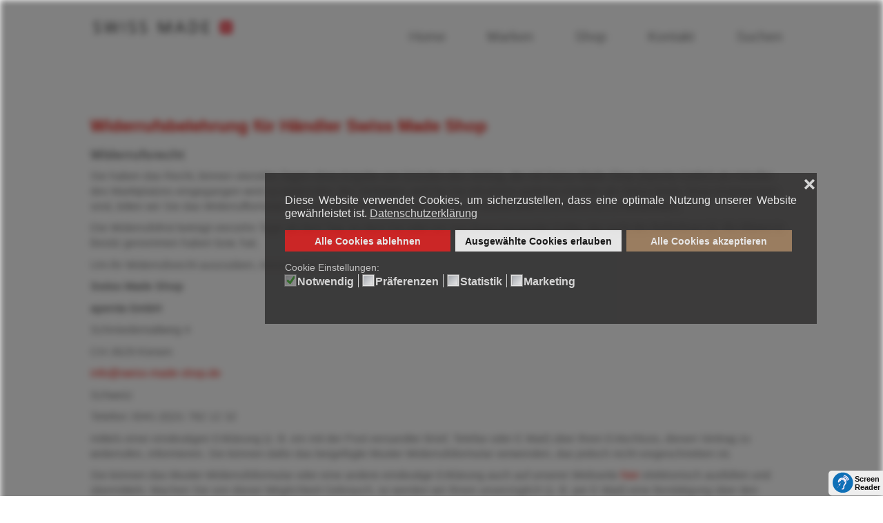

--- FILE ---
content_type: text/html; charset=utf-8
request_url: https://swiss-made-shop.de/widerruf.html
body_size: 13795
content:

<!DOCTYPE html>
<html lang="de" dir="ltr" class='com_content view-article itemid-166 j54 j40 mm-hover'>

<head><script>var gdprConfigurationOptions = { complianceType: 'opt-in',
																			  cookieConsentLifetime: 30,
																			  cookieConsentSamesitePolicy: '',
																			  cookieConsentSecure: 0,
																			  cookieJoomlaSettings: 0,
																			  cookieConsentDomain: '',
																			  cookieConsentPath: '/',
																			  disableFirstReload: 0,
																	  		  blockJoomlaSessionCookie: 1,
																			  blockExternalCookiesDomains: 1,
																			  externalAdvancedBlockingModeCustomAttribute: '',
																			  allowedCookies: '',
																			  blockCookieDefine: 0,
																			  autoAcceptOnNextPage: 1,
																			  revokable: 1,
																			  lawByCountry: 0,
																			  checkboxLawByCountry: 0,
																			  blockPrivacyPolicy: 0,
																			  cacheGeolocationCountry: 1,
																			  countryAcceptReloadTimeout: 250,
																			  usaCCPARegions: null,
																			  countryEnableReload: 1,
																			  customHasLawCountries: [""],
																			  dismissOnScroll: 0,
																			  dismissOnTimeout: 0,
																			  containerSelector: 'html',
																			  hideOnMobileDevices: 0,
																			  autoFloatingOnMobile: 0,
																			  autoFloatingOnMobileThreshold: 1024,
																			  autoRedirectOnDecline: 0,
																			  autoRedirectOnDeclineLink: '',
																			  showReloadMsg: 0,
																			  showReloadMsgText: 'Applying preferences and reloading the page...',
																			  showConsentID: 0,
																			  defaultClosedToolbar: 0,
																			  toolbarLayout: 'basic-close',
																			  toolbarTheme: 'edgeless',
																			  toolbarButtonsTheme: 'decline_first',
																			  revocableToolbarTheme: 'basic',
																			  toolbarPosition: 'center',
																			  toolbarCenterTheme: 'compact',
																			  revokePosition: 'revoke-bottom',
																			  toolbarPositionmentType: 1,
																			  positionCenterSimpleBackdrop: 0,
																			  positionCenterBlurEffect: 1,
																			  positionCenterBlurEffectAlwaysFirstVisit: 0,
																			  preventPageScrolling: 0,
																			  popupEffect: 'fade',
																			  popupBackground: '#2b2a2a',
																			  popupText: '#ffffff',
																			  popupLink: '#ffffff',
																			  buttonBackground: '#ffffff',
																			  buttonBorder: '#ffffff',
																			  buttonText: '#000000',
																			  highlightOpacity: '80',
																			  highlightBackground: '#de1010',
																			  highlightBorder: '#de1010',
																			  highlightText: '#ffffff',
																			  highlightDismissBackground: '#ed1f1f',
																		  	  highlightDismissBorder: '#ffffff',
																		 	  highlightDismissText: '#ffffff',
																			  autocenterRevokableButton: 0,
																			  hideRevokableButton: 0,
																			  hideRevokableButtonOnscroll: 0,
																			  customRevokableButton: 0,
																			  customRevokableButtonAction: 0,
																			  headerText: '<p>Cookies die auf der Webseite genutzt werden</p>',
																			  messageText: '<p style=\"text-align: justify;\"><span style=\"font-family: arial, helvetica, sans-serif; font-size: 12pt;\">Diese Website verwendet Cookies, um sicherzustellen, dass eine optimale Nutzung unserer Website gewährleistet ist.</span>',
																			  denyMessageEnabled: 0, 
																			  denyMessage: '<span style=\"font-family: arial, helvetica, sans-serif; font-size: 12pt;\">Sie haben Cookies abgelehnt. Um die bestmögliche Nutzung dieser Website zu gewährleisten, stimmen Sie bitte der Verwendung von Cookies zu.</span>',
																			  placeholderBlockedResources: 0, 
																			  placeholderBlockedResourcesAction: '',
																	  		  placeholderBlockedResourcesText: 'You must accept cookies and reload the page to view this content',
																			  placeholderIndividualBlockedResourcesText: 'You must accept cookies from {domain} and reload the page to view this content',
																			  placeholderIndividualBlockedResourcesAction: 0,
																			  placeholderOnpageUnlock: 0,
																			  scriptsOnpageUnlock: 0,
																			  autoDetectYoutubePoster: 0,
																			  autoDetectYoutubePosterApikey: 'AIzaSyAV_WIyYrUkFV1H8OKFYG8wIK8wVH9c82U',
																			  dismissText: 'Got it!',
																			  allowText: 'Ausgewählte Cookies erlauben',
																			  denyText: 'Alle Cookies ablehnen',
																			  cookiePolicyLinkText: 'Datenschutzerklärung',
																			  cookiePolicyLink: 'https://swiss-made-shop.de/datenschutz.html',
																			  cookiePolicyRevocableTabText: 'Cookie Einstellungen',
																			  cookiePolicyRevocableTabIcon: 'text',
																			  cookiePolicyRevocableTabIconCustom: '',
																			  privacyPolicyLinkText: '',
																			  privacyPolicyLink: 'javascript:void(0)',
																			  googleCMPTemplate: 0,
																			  enableGdprBulkConsent: 0,
																			  displayBulkConsentDomains: 0,
																			  bulkConsentDomains: [""],
																			  enableCustomScriptExecGeneric: 0,
																			  customScriptExecGeneric: '',
																			  categoriesCheckboxTemplate: 'cc-checkboxes-light',
																			  toggleCookieSettings: 0,
																			  toggleCookieSettingsLinkedView: 0,
																			  toggleCookieSettingsButtonsArea: 1,
 																			  toggleCookieSettingsLinkedViewSefLink: '/component/gdpr/',
																	  		  toggleCookieSettingsText: '<span class="cc-cookie-settings-toggle">Settings <span class="cc-cookie-settings-toggler">&#x25EE</span></span>',
																			  toggleCookieSettingsButtonBackground: '#333333',
																			  toggleCookieSettingsButtonBorder: '#ffffff',
																			  toggleCookieSettingsButtonText: '#ffffff',
																			  showLinks: 1,
																			  blankLinks: '_blank',
																			  autoOpenPrivacyPolicy: 0,
																			  openAlwaysDeclined: 0,
																			  cookieSettingsLabel: 'Cookie Einstellungen:',
															  				  cookieSettingsDesc: 'Wählen Sie welche Arten von Cookies ausgeschaltet werden sollen, indem Sie auf die entsprechende Checkbox anwählen . Klicken Sie auf die entsprechende Kategorie um mehr Informationen zu den verwendeten Cookies zu erhalten',
																			  cookieCategory1Enable: 1,
																			  cookieCategory1Name: 'Notwendig',
																			  cookieCategory1Locked: 1,
																			  cookieCategory2Enable: 1,
																			  cookieCategory2Name: 'Präferenzen',
																			  cookieCategory2Locked: 0,
																			  cookieCategory3Enable: 1,
																			  cookieCategory3Name: 'Statistik',
																			  cookieCategory3Locked: 0,
																			  cookieCategory4Enable: 1,
																			  cookieCategory4Name: 'Marketing',
																			  cookieCategory4Locked: 0,
																			  cookieCategoriesDescriptions: {},
																			  alwaysReloadAfterCategoriesChange: 1,
																			  preserveLockedCategories: 1,
																			  declineButtonBehavior: 'soft',
																			  blockCheckedCategoriesByDefault: 0,
																			  reloadOnfirstDeclineall: 1,
																			  trackExistingCheckboxSelectors: '',
															  		  		  trackExistingCheckboxConsentLogsFormfields: 'name,email,subject,message',
																			  allowallShowbutton: 1,
																			  allowallText: 'Alle Cookies akzeptieren',
																			  allowallButtonBackground: '#a17c58',
																			  allowallButtonBorder: '#a17c58',
																			  allowallButtonText: '#ffffff',
																			  allowallButtonTimingAjax: 'fast',
																			  includeAcceptButton: 0,
																			  includeDenyButton: 0,
																			  trackConsentDate: 0,
																			  execCustomScriptsOnce: 1,
																			  optoutIndividualResources: 1,
																			  blockIndividualResourcesServerside: 0,
																			  disableSwitchersOptoutCategory: 0,
																			  autoAcceptCategories: 0,
																			  allowallIndividualResources: 1,
																			  blockLocalStorage: 0,
																			  blockSessionStorage: 0,
																			  externalAdvancedBlockingModeTags: 'script,img,source,link',
																			  enableCustomScriptExecCategory1: 0,
																			  customScriptExecCategory1: '',
																			  enableCustomScriptExecCategory2: 0,
																			  customScriptExecCategory2: '',
																			  enableCustomScriptExecCategory3: 0,
																			  customScriptExecCategory3: '',
																			  enableCustomScriptExecCategory4: 0,
																			  customScriptExecCategory4: '',
																			  enableCustomDeclineScriptExecCategory1: 0,
																			  customScriptDeclineExecCategory1: '',
																			  enableCustomDeclineScriptExecCategory2: 0,
																			  customScriptDeclineExecCategory2: '',
																			  enableCustomDeclineScriptExecCategory3: 0,
																			  customScriptDeclineExecCategory3: '',
																			  enableCustomDeclineScriptExecCategory4: 0,
																			  customScriptDeclineExecCategory4: '',
																			  enableCMPPreferences: 0,
																			  enableGTMEventsPreferences: 0,
																			  enableCMPStatistics: 0,
																			  enableGTMEventsStatistics: 0,
																			  enableCMPAds: 0,
																			  enableUETAds: 0,
																			  enableGTMEventsAds: 0,
																			  enableClarityAnalytics: 0,
                                                                              enableClarityAds: 0,
																			  debugMode: 0
																		};</script>
	<meta charset="utf-8">
	<meta name="robots" content="index, follow, max-snippet:-1, max-image-preview:large, max-video-preview:-1">
	<meta name="author" content="Swiss Made Shop">
	<meta name="description" content="Widerruf Swiss Made Shop - Produkte Swiss Made - Schweizer Produkte Online">
	<meta name="generator" content="Swiss Made Shop">
	<link rel="modulepreload" href="/media/com_finder/js/finder.min.js?755761" fetchpriority="low">
	<link rel="modulepreload" href="/media/system/js/joomla-hidden-mail.min.js?80d9c7" fetchpriority="low">
	<link rel="modulepreload" href="/media/vendor/bootstrap/js/popover.min.js?5.3.8" fetchpriority="low">
	<title>Widerruf Swiss Made Shop - Produkte Swiss Made - Schweizer Produkte Online</title>
	<link href="https://swiss-made-shop.de/suchen.opensearch" rel="search" title="OpenSearch Swiss Made Shop -  Shop Schweizer Produkte - Schweizer Produkte Shop - Marktplatz für Schweizer Produkte" type="application/opensearchdescription+xml">
	<link href="/templates/jux_creative/favicon.ico" rel="icon" type="image/vnd.microsoft.icon">
<link href="/media/vendor/awesomplete/css/awesomplete.css?1.1.7" rel="stylesheet">
	<link href="/plugins/system/screenreader/screenreader/libraries/controller/css/elegant.css?10f4cf" rel="stylesheet">
	<link href="/plugins/system/gdpr/assets/css/cookieconsent.min.css?10f4cf" rel="stylesheet">
	<link href="/plugins/system/gdpr/assets/css/jquery.fancybox.min.css?10f4cf" rel="stylesheet">
	<link href="/media/vendor/fontawesome-free/css/fontawesome.min.css?6.7.2" rel="stylesheet">
	<link href="/templates/jux_creative/local/css/themes/swissmadeshop/bootstrap.css" rel="stylesheet">
	<link href="/media/com_hikashop/css/hikashop.css?v=620" rel="stylesheet">
	<link href="/media/com_hikashop/css/frontend_custom.css?t=1683531740" rel="stylesheet">
	<link href="/media/plg_system_jcepro/site/css/content.min.css?86aa0286b6232c4a5b58f892ce080277" rel="stylesheet">
	<link href="/plugins/system/wf_responsive_widgets/css/responsive.min.css" rel="stylesheet">
	<link href="/media/system/css/joomla-fontawesome.min.css" rel="stylesheet">
	<link href="/templates/jux_creative/local/css/themes/swissmadeshop/template.css" rel="stylesheet">
	<link href="/templates/jux_creative/local/css/themes/swissmadeshop/megamenu.css" rel="stylesheet">
	<link href="/templates/jux_creative/local/css/themes/swissmadeshop/off-canvas.css" rel="stylesheet">
	<link href="/templates/jux_creative/fonts/font-awesome/css/font-awesome.min.css" rel="stylesheet">
	<link href="/templates/jux_creative/css/custom.css" rel="stylesheet">
	<link href="/media/com_hikamarket/css/frontend_default.css?v=600" rel="stylesheet">
	<link href="/media/com_hikashop/css/vex.css?v=620" rel="stylesheet">
	<style>#accessibility-links #text_plugin{width:80px;}</style>
	<style>body,body.gdpr-backdrop-effect{filter:brightness(50%) blur(5px);pointer-events:none;}div.fancybox-container.fancybox-is-open{z-index:99999999}</style>
	<style>div.cc-window.cc-floating{max-width:50em}@media(max-width: 639px){div.cc-window.cc-floating:not(.cc-center){max-width: none}}div.cc-window, span.cc-cookie-settings-toggler, span.cc-cookie-domains-toggler{font-size:16px}div.cc-revoke{font-size:16px}div.cc-settings-label,span.cc-cookie-settings-toggle{font-size:14px}div.cc-window.cc-banner{padding:1em 1.8em}div.cc-window.cc-floating{padding:2em 1.8em}input.cc-cookie-checkbox+span:before, input.cc-cookie-checkbox+span:after{border-radius:1px}div.cc-center,div.cc-floating,div.cc-checkbox-container,div.gdpr-fancybox-container div.fancybox-content,ul.cc-cookie-category-list li,fieldset.cc-service-list-title legend{border-radius:0px}div.cc-window a.cc-btn,span.cc-cookie-settings-toggle{border-radius:0px}</style>
	<style>
#hikashop_category_information_module_99 div.hikashop_subcontainer,
#hikashop_category_information_module_99 .hikashop_rtop *,#hikashop_category_information_module_99 .hikashop_rbottom * { background:#ffffff; }
#hikashop_category_information_module_99 div.hikashop_subcontainer,
#hikashop_category_information_module_99 div.hikashop_subcontainer span,
#hikashop_category_information_module_99 div.hikashop_container { text-align:center; }
#hikashop_category_information_module_99 div.hikashop_container { margin:10px 10px; }
#hikashop_category_information_module_99 .hikashop_subcontainer { -moz-border-radius: 5px; -webkit-border-radius: 5px; -khtml-border-radius: 5px; border-radius: 5px; }</style>
<script src="/media/vendor/jquery/js/jquery.min.js?3.7.1"></script>
	<script src="/media/legacy/js/jquery-noconflict.min.js?504da4"></script>
	<script type="application/json" class="joomla-script-options new">{"joomla.jtext":{"MOD_FINDER_SEARCH_VALUE":"Suche &hellip;"},"finder-search":{"url":"\/component\/finder\/?task=suggestions.suggest&amp;format=json&amp;tmpl=component&amp;Itemid=101"},"system.paths":{"root":"","rootFull":"https:\/\/swiss-made-shop.de\/","base":"","baseFull":"https:\/\/swiss-made-shop.de\/"},"csrf.token":"4ca87b356b49d02f12e6ff3f4ddb9f99"}</script>
	<script src="/media/system/js/core.min.js?a3d8f8"></script>
	<script src="/media/vendor/webcomponentsjs/js/webcomponents-bundle.min.js?2.8.0" nomodule defer></script>
	<script src="/media/vendor/awesomplete/js/awesomplete.min.js?1.1.7" defer></script>
	<script src="/media/com_finder/js/finder.min.js?755761" type="module"></script>
	<script src="/media/system/js/joomla-hidden-mail.min.js?80d9c7" type="module"></script>
	<script src="/media/vendor/bootstrap/js/popover.min.js?5.3.8" type="module"></script>
	<script src="/plugins/system/screenreader/screenreader/languages/de-DE.js?10f4cf"></script>
	<script src="/plugins/system/screenreader/screenreader/libraries/tts/soundmanager/soundmanager2.js?10f4cf"></script>
	<script src="/plugins/system/screenreader/screenreader/libraries/tts/responsivevoice.js?10f4cf" defer></script>
	<script src="/plugins/system/screenreader/screenreader/libraries/tts/tts.js?10f4cf" defer></script>
	<script src="/plugins/system/screenreader/screenreader/libraries/controller/controller.js?10f4cf" defer></script>
	<script src="/plugins/system/gdpr/assets/js/jquery.fancybox.min.js?10f4cf" defer></script>
	<script src="/plugins/system/gdpr/assets/js/cookieconsent.min.js?10f4cf" defer></script>
	<script src="/plugins/system/gdpr/assets/js/init.js?10f4cf" defer></script>
	<script src="/media/com_hikashop/js/hikashop.js?v=620"></script>
	<script src="/plugins/system/wf_responsive_widgets/js/responsive.min.js"></script>
	<script src="/plugins/system/t3/base-bs3/bootstrap/js/bootstrap.js"></script>
	<script src="/plugins/system/t3/base-bs3/js/jquery.tap.min.js"></script>
	<script src="/plugins/system/t3/base-bs3/js/off-canvas.js"></script>
	<script src="/plugins/system/t3/base-bs3/js/script.js"></script>
	<script src="/plugins/system/t3/base-bs3/js/menu.js"></script>
	<script src="/templates/jux_creative/js/script.js"></script>
	<script src="/templates/jux_creative/js/SmoothScroll.js"></script>
	<script src="/templates/jux_creative/js/jquery.parallax-1.1.3.js"></script>
	<script src="/templates/jux_creative/js/jquery.infinitescroll.min.js"></script>
	<script src="/templates/jux_creative/js/masonry.pkgd.js"></script>
	<script src="/templates/jux_creative/js/imagesloaded.pkgd.js"></script>
	<script src="/media/com_hikamarket/js/hikamarket.js?v=600"></script>
	<script src="/media/com_hikashop/js/vex.min.js?v=620"></script>
	<script src="/plugins/hikashop/cartnotify/media/notify-vex.js"></script>
	<script>window.soundManager.url = 'https://swiss-made-shop.de/plugins/system/screenreader/screenreader/libraries/tts/soundmanager/swf/';
										  window.soundManager.debugMode = false;  
										  window.soundManager.defaultOptions.volume = 80;
										  var screenReaderConfigOptions = {	baseURI: 'https://swiss-made-shop.de/',
																			token: 'b42a4e23cd1bc5aa4b544d2f6f18ae97',
																			langCode: 'de',
																			chunkLength: 300,
																			screenReaderVolume: '80',
																			screenReaderVoiceSpeed: 'normal',
																			position: 'bottomright',
																			scrolling: 'fixed',
																			targetAppendto: 'html',
																			targetAppendMode: 'bottom',
																			enableDarkMode: 1,
																			enableAccessibilityStatement: 0,
																			enableAccessibilityStatementText: 'Accessibility statement',
																			enableAccessibilityStatementLink: 'https://swiss-made-shop.de/',
																			preload: 1,
																			preloadTimeout: 3000,
																			autoBackgroundColor: 1,
																			readPage: 1,
																			readChildNodes: 1,
																			ieHighContrast: 1,
																			ieHighContrastAdvanced: 1,
																			selectedStorage: 'session',
																			gtranslateIntegration: 0,
																			readElementsHovering: 0,
																			elementsHoveringSelector: 'p',
																			elementsToexcludeCustom: '',
																			selectMainpageareaText: 1,
																			excludeScripts: 1,
																			readImages: 1,
																			readImagesAttribute: 'alt',
																			readImagesOrdering: 'before',
																			readImagesHovering: 1,
																			mainpageSelector: '*[name*=main], *[class*=main], *[id*=main], *[id*=container], *[class*=container]',
																			showlabel: 1,
																			labeltext: 'Screen Reader',
																			screenreaderIcon: 'audio',
																			screenreader: 1,
																			highcontrast: 1,
																			highcontrastAlternate: 1,
																			colorHue: 180,
																			colorBrightness: 6,
																			rootTarget: 1,
																			dyslexicFont: 1,
																			grayHues: 1,
																			spacingSize: 1,
																			spacingSizeMin: 0,
																			spacingSizeMax: 10,
																			pageZoom: 1,
																			bigCursor: 1,
																			readingGuides: 1,
																			readability: 1,
																			readabilitySelector: 'div.item-page,#content,div[itemprop=articleBody],div.item-content',
																			hideImages: 1,
																			hideAlsoVideosIframes: 1,
																			customColors: 1,
																			customColorsCssSelectors: '',
																			fontsizeMinimizedToolbar: 0,
																			hoverMinimizedToolbar: 0,
																			fontsize: 0,
																			fontsizeDefault: 80,
																			fontsizeMin: 50,
																			fontsizeMax: 200,
																			fontsizeSelector: '',
																			fontSizeHeadersIncrement: 20,
																			toolbarBgcolor: '#eeeeee',
																			template: 'elegant.css',
																			templateOrientation: 'vertical',
																			accesskey_play: 'P',
																			accesskey_pause: 'E',
																			accesskey_stop: 'S',
																			accesskey_increase: 'O',
																			accesskey_decrease: 'U',
																			accesskey_reset: 'R',
																			accesskey_highcontrast: 'H',
																			accesskey_highcontrast2: 'J',
																			accesskey_highcontrast3: 'K',
																			accesskey_dyslexic: 'D',
																			accesskey_grayhues: 'G',
																			accesskey_spacingsize_increase: 'M',
																			accesskey_spacingsize_decrease: 'N',
																			accesskey_pagezoomsize_increase: 'X',
																			accesskey_pagezoomsize_decrease: 'Y',
																			accesskey_pagezoomsize_reset: 'Z',
																			accesskey_bigcursor: 'W',
																			accesskey_reading_guides: 'V',
																			accesskey_readability: 'Q',
																			accesskey_hideimages: 'F',
																			accesskey_skiptocontents: 'C',
																			accesskey_minimized: 'L',
																			volume_accesskeys: 1,
																			accesskey_increase_volume: '+',
																			accesskey_decrease_volume: '-',
																			accesskey_change_text_color: 'I',
																			accesskey_change_background_color: 'B',
																			readerEngine: 'proxy_responsive',
																			useMobileReaderEngine: 0,
																			mobileReaderEngine: 'proxy_responsive',
																			proxyResponsiveApikey: 'WLXcRhDN',
																			proxyResponsiveLanguageGender: 'auto',
																			proxyResponsiveReadingMode: 'native',
																			hideOnMobile: 0,
																			useMinimizedToolbar: 1,
																			statusMinimizedToolbar: 'closed',
																			minimizedToolbarOnlyMobile: 0,
																			generateMissingImagesAlt: 0,
																			generateMissingImagesAltChatgptApikey: '',
																			generateMissingImagesAltChatgptModel: 'gpt-4o',
																			fixHeadingsStructure: 0,
																			fixLowContrastText: 0,
																			fixMissingAriaRoles: 1,
																			fixMissingFormLabels: 1,
																			validateAndFixFocusOrder: 1,
																			showSkipToContents: 1,
																			skipToContentsSelector: '',
																			removeLinksTarget: 0,
																			resetButtonBehavior: 'fontsize'
																		};</script>
	
	<script>var gdprConfigurationOptions = { complianceType: 'opt-in',
																			  cookieConsentLifetime: 30,
																			  cookieConsentSamesitePolicy: '',
																			  cookieConsentSecure: 0,
																			  cookieJoomlaSettings: 0,
																			  cookieConsentDomain: '',
																			  cookieConsentPath: '/',
																			  disableFirstReload: 0,
																	  		  blockJoomlaSessionCookie: 1,
																			  blockExternalCookiesDomains: 1,
																			  externalAdvancedBlockingModeCustomAttribute: '',
																			  allowedCookies: '',
																			  blockCookieDefine: 0,
																			  autoAcceptOnNextPage: 1,
																			  revokable: 1,
																			  lawByCountry: 0,
																			  checkboxLawByCountry: 0,
																			  blockPrivacyPolicy: 0,
																			  cacheGeolocationCountry: 1,
																			  countryAcceptReloadTimeout: 250,
																			  usaCCPARegions: null,
																			  countryEnableReload: 1,
																			  customHasLawCountries: [""],
																			  dismissOnScroll: 0,
																			  dismissOnTimeout: 0,
																			  containerSelector: 'html',
																			  hideOnMobileDevices: 0,
																			  autoFloatingOnMobile: 0,
																			  autoFloatingOnMobileThreshold: 1024,
																			  autoRedirectOnDecline: 0,
																			  autoRedirectOnDeclineLink: '',
																			  showReloadMsg: 0,
																			  showReloadMsgText: 'Applying preferences and reloading the page...',
																			  showConsentID: 0,
																			  defaultClosedToolbar: 0,
																			  toolbarLayout: 'basic-close',
																			  toolbarTheme: 'edgeless',
																			  toolbarButtonsTheme: 'decline_first',
																			  revocableToolbarTheme: 'basic',
																			  toolbarPosition: 'center',
																			  toolbarCenterTheme: 'compact',
																			  revokePosition: 'revoke-bottom',
																			  toolbarPositionmentType: 1,
																			  positionCenterSimpleBackdrop: 0,
																			  positionCenterBlurEffect: 1,
																			  positionCenterBlurEffectAlwaysFirstVisit: 0,
																			  preventPageScrolling: 0,
																			  popupEffect: 'fade',
																			  popupBackground: '#2b2a2a',
																			  popupText: '#ffffff',
																			  popupLink: '#ffffff',
																			  buttonBackground: '#ffffff',
																			  buttonBorder: '#ffffff',
																			  buttonText: '#000000',
																			  highlightOpacity: '80',
																			  highlightBackground: '#de1010',
																			  highlightBorder: '#de1010',
																			  highlightText: '#ffffff',
																			  highlightDismissBackground: '#ed1f1f',
																		  	  highlightDismissBorder: '#ffffff',
																		 	  highlightDismissText: '#ffffff',
																			  autocenterRevokableButton: 0,
																			  hideRevokableButton: 0,
																			  hideRevokableButtonOnscroll: 0,
																			  customRevokableButton: 0,
																			  customRevokableButtonAction: 0,
																			  headerText: '<p>Cookies die auf der Webseite genutzt werden</p>',
																			  messageText: '<p style=\"text-align: justify;\"><span style=\"font-family: arial, helvetica, sans-serif; font-size: 12pt;\">Diese Website verwendet Cookies, um sicherzustellen, dass eine optimale Nutzung unserer Website gewährleistet ist.</span>',
																			  denyMessageEnabled: 0, 
																			  denyMessage: '<span style=\"font-family: arial, helvetica, sans-serif; font-size: 12pt;\">Sie haben Cookies abgelehnt. Um die bestmögliche Nutzung dieser Website zu gewährleisten, stimmen Sie bitte der Verwendung von Cookies zu.</span>',
																			  placeholderBlockedResources: 0, 
																			  placeholderBlockedResourcesAction: '',
																	  		  placeholderBlockedResourcesText: 'You must accept cookies and reload the page to view this content',
																			  placeholderIndividualBlockedResourcesText: 'You must accept cookies from {domain} and reload the page to view this content',
																			  placeholderIndividualBlockedResourcesAction: 0,
																			  placeholderOnpageUnlock: 0,
																			  scriptsOnpageUnlock: 0,
																			  autoDetectYoutubePoster: 0,
																			  autoDetectYoutubePosterApikey: 'AIzaSyAV_WIyYrUkFV1H8OKFYG8wIK8wVH9c82U',
																			  dismissText: 'Got it!',
																			  allowText: 'Ausgewählte Cookies erlauben',
																			  denyText: 'Alle Cookies ablehnen',
																			  cookiePolicyLinkText: 'Datenschutzerklärung',
																			  cookiePolicyLink: 'https://swiss-made-shop.de/datenschutz.html',
																			  cookiePolicyRevocableTabText: 'Cookie Einstellungen',
																			  cookiePolicyRevocableTabIcon: 'text',
																			  cookiePolicyRevocableTabIconCustom: '',
																			  privacyPolicyLinkText: '',
																			  privacyPolicyLink: 'javascript:void(0)',
																			  googleCMPTemplate: 0,
																			  enableGdprBulkConsent: 0,
																			  displayBulkConsentDomains: 0,
																			  bulkConsentDomains: [""],
																			  enableCustomScriptExecGeneric: 0,
																			  customScriptExecGeneric: '',
																			  categoriesCheckboxTemplate: 'cc-checkboxes-light',
																			  toggleCookieSettings: 0,
																			  toggleCookieSettingsLinkedView: 0,
																			  toggleCookieSettingsButtonsArea: 1,
 																			  toggleCookieSettingsLinkedViewSefLink: '/component/gdpr/',
																	  		  toggleCookieSettingsText: '<span class="cc-cookie-settings-toggle">Settings <span class="cc-cookie-settings-toggler">&#x25EE</span></span>',
																			  toggleCookieSettingsButtonBackground: '#333333',
																			  toggleCookieSettingsButtonBorder: '#ffffff',
																			  toggleCookieSettingsButtonText: '#ffffff',
																			  showLinks: 1,
																			  blankLinks: '_blank',
																			  autoOpenPrivacyPolicy: 0,
																			  openAlwaysDeclined: 0,
																			  cookieSettingsLabel: 'Cookie Einstellungen:',
															  				  cookieSettingsDesc: 'Wählen Sie welche Arten von Cookies ausgeschaltet werden sollen, indem Sie auf die entsprechende Checkbox anwählen . Klicken Sie auf die entsprechende Kategorie um mehr Informationen zu den verwendeten Cookies zu erhalten',
																			  cookieCategory1Enable: 1,
																			  cookieCategory1Name: 'Notwendig',
																			  cookieCategory1Locked: 1,
																			  cookieCategory2Enable: 1,
																			  cookieCategory2Name: 'Präferenzen',
																			  cookieCategory2Locked: 0,
																			  cookieCategory3Enable: 1,
																			  cookieCategory3Name: 'Statistik',
																			  cookieCategory3Locked: 0,
																			  cookieCategory4Enable: 1,
																			  cookieCategory4Name: 'Marketing',
																			  cookieCategory4Locked: 0,
																			  cookieCategoriesDescriptions: {},
																			  alwaysReloadAfterCategoriesChange: 1,
																			  preserveLockedCategories: 1,
																			  declineButtonBehavior: 'soft',
																			  blockCheckedCategoriesByDefault: 0,
																			  reloadOnfirstDeclineall: 1,
																			  trackExistingCheckboxSelectors: '',
															  		  		  trackExistingCheckboxConsentLogsFormfields: 'name,email,subject,message',
																			  allowallShowbutton: 1,
																			  allowallText: 'Alle Cookies akzeptieren',
																			  allowallButtonBackground: '#a17c58',
																			  allowallButtonBorder: '#a17c58',
																			  allowallButtonText: '#ffffff',
																			  allowallButtonTimingAjax: 'fast',
																			  includeAcceptButton: 0,
																			  includeDenyButton: 0,
																			  trackConsentDate: 0,
																			  execCustomScriptsOnce: 1,
																			  optoutIndividualResources: 1,
																			  blockIndividualResourcesServerside: 0,
																			  disableSwitchersOptoutCategory: 0,
																			  autoAcceptCategories: 0,
																			  allowallIndividualResources: 1,
																			  blockLocalStorage: 0,
																			  blockSessionStorage: 0,
																			  externalAdvancedBlockingModeTags: 'script,img,source,link',
																			  enableCustomScriptExecCategory1: 0,
																			  customScriptExecCategory1: '',
																			  enableCustomScriptExecCategory2: 0,
																			  customScriptExecCategory2: '',
																			  enableCustomScriptExecCategory3: 0,
																			  customScriptExecCategory3: '',
																			  enableCustomScriptExecCategory4: 0,
																			  customScriptExecCategory4: '',
																			  enableCustomDeclineScriptExecCategory1: 0,
																			  customScriptDeclineExecCategory1: '',
																			  enableCustomDeclineScriptExecCategory2: 0,
																			  customScriptDeclineExecCategory2: '',
																			  enableCustomDeclineScriptExecCategory3: 0,
																			  customScriptDeclineExecCategory3: '',
																			  enableCustomDeclineScriptExecCategory4: 0,
																			  customScriptDeclineExecCategory4: '',
																			  enableCMPPreferences: 0,
																			  enableGTMEventsPreferences: 0,
																			  enableCMPStatistics: 0,
																			  enableGTMEventsStatistics: 0,
																			  enableCMPAds: 0,
																			  enableUETAds: 0,
																			  enableGTMEventsAds: 0,
																			  enableClarityAnalytics: 0,
                                                                              enableClarityAds: 0,
																			  debugMode: 0
																		};var gdpr_ajax_livesite='https://swiss-made-shop.de/';var gdpr_enable_log_cookie_consent=1;</script>
	<script>var gdprUseCookieCategories=1;var gdpr_ajaxendpoint_cookie_category_desc='https://swiss-made-shop.de/index.php?option=com_gdpr&task=user.getCookieCategoryDescription&format=raw&lang=de';</script>
	<script>var gdprCookieCategoryDisabled2=1;</script>
	<script>var gdprCookieCategoryDisabled3=1;</script>
	<script>var gdprCookieCategoryDisabled4=1;</script>
	<script>var gdprJSessCook='1a6dc2c728f0c8c41ece5e0ce673096c';var gdprJSessVal='t31fiivhv03fojcigp7992t9ot';var gdprJAdminSessCook='67313b10615da0a5cd1b5aea5720ce8c';var gdprPropagateCategoriesSession=1;var gdprAlwaysPropagateCategoriesSession=1;var gdprAlwaysCheckCategoriesSession=0;</script>
	<script>var gdprFancyboxWidth=700;var gdprFancyboxHeight=800;var gdprCloseText='Schließen';</script>
	<script>
if(!window.localPage) window.localPage = {};
window.localPage.cartRedirect = function(cid,pid,resp){window.location="/marken/checkout.html";};
window.localPage.wishlistRedirect = function(cid,pid,resp){window.location="/component/hikashop/product/listing.html";};
</script>
	<script>
if(window.Oby) {
vex.defaultOptions.className = "vex-theme-default";
vex.dialog.buttons.YES.text = "OK";
window.cartNotifyParams = {"img_url":"\/media\/com_hikashop\/images\/icons\/icon-32-newproduct.png","redirect_url":"","redirect_delay":"4000","hide_delay":10000,"title":"Produkt zum Warenkorb hinzugef\u00fcgt","text":"Ihr gew\u00fcnschtes Produkt wurde erfolgreich in den Warenkorb gelegt","wishlist_title":"Produkt zur Wunschliste hinzugef\u00fcgt","wishlist_text":"Produkt erfolgreich zur Wunschliste hinzugef\u00fcgt","list_title":"Produkte zum Wartenkorb hinzugef\u00fcgt","list_text":"Produkte erfolgreich zum Warenkorb hinzugef\u00fcgt","list_wishlist_title":"Produkte zur Wunschliste hinzugef\u00fcgt","list_wishlist_text":"Produkte erfolgreich zur Wunschliste hinzugef\u00fcgt","err_title":"Produkt nicht zum Warenkorb hinzugef\u00fcgt","err_text":"Produkt nicht zum Warenkorb hinzugef\u00fcgt","err_wishlist_title":"Produkt nicht zur Wunschliste hinzugef\u00fcgt","err_wishlist_text":"Produkt nicht zur Wunschliste hinzugef\u00fcgt"};
window.cartNotifyParams.cart_params = {buttons:[
	{text:"Zur Kasse",type:"button",className:"vex-dialog-button-primary",click:function proceedClick(){window.top.location="/marken/checkout.html";}},
	{text:"Einkauf fortsetzen",type:"submit",className:"vex-dialog-button-primary",click:function continueClick(){if(window.top.vex.closeAll) window.top.vex.closeAll();}}
]};
}
</script>
	<meta name="twitter:card" content="summary_large_image" />
	<meta name="twitter:title" content="Widerruf Swiss Made Shop - Produkte Swiss Made - Schweizer Produkte On" />
	<meta name="twitter:description" content="Widerruf Swiss Made Shop - Produkte Swiss Made - Schweizer Produkte Online" />
	<meta property="og:site_name" content="Swiss Made Shop -  Shop Schweizer Produkte - Schweizer Produkte Shop - Marktplatz für Schweizer Produkte" />
	<meta property="og:title" content="Widerruf Swiss Made Shop - Produkte Swiss Made - Schweizer Produkte Online" />
	<meta property="og:description" content="Widerruf Swiss Made Shop - Produkte Swiss Made - Schweizer Produkte Online" />
	<meta property="og:url" content="https://swiss-made-shop.de/widerruf.html" />
	<meta property="og:type" content="website" />
	<meta property="og:locale" content="de_DE" />
	<link rel="canonical" href="https://swiss-made-shop.de/widerruf.html" />
	<link rel="alternate" hreflang="de" href="https://swiss-made.shop/de/widerruf.html" />
	<link rel="alternate" hreflang="de-DE" href="https://swiss-made-shop.de/widerruf.html" />
	<link rel="alternate" hreflang="de-AT" href="https://swiss-made-shop.at/widerruf.html" />
	<link rel="alternate" hreflang="de-CH" href="https://swiss-made-shop.ch/de/widerruf.html" />
	<link rel="alternate" hreflang="en" href="https://swiss-made.shop/en/cancellation.html" />
	<link rel="alternate" hreflang="x-default" href="https://swiss-made.shop/en/cancellation.html" />
	<!-- Start: Google Strukturierte Daten -->
<script type="application/ld+json" data-type="gsd"> { "@context": "https://schema.org", "@type": "BreadcrumbList", "itemListElement": [ { "@type": "ListItem", "position": 1, "name": "Home", "item": "https://swiss-made-shop.de" }, { "@type": "ListItem", "position": 2, "name": "Widerruf", "item": "https://swiss-made-shop.de/widerruf.html" } ] } </script>
<!-- End: Google Strukturierte Daten -->

	
<!-- META FOR IOS & HANDHELD -->
	<meta name="viewport" content="width=device-width, initial-scale=1.0, maximum-scale=1.0, user-scalable=no"/>
	<style type="text/stylesheet">
		@-webkit-viewport   { width: device-width; }
		@-moz-viewport      { width: device-width; }
		@-ms-viewport       { width: device-width; }
		@-o-viewport        { width: device-width; }
		@viewport           { width: device-width; }
	</style>
	<script type="text/javascript">
		//<![CDATA[
		if (navigator.userAgent.match(/IEMobile\/10\.0/)) {
			var msViewportStyle = document.createElement("style");
			msViewportStyle.appendChild(
				document.createTextNode("@-ms-viewport{width:auto!important}")
			);
			document.getElementsByTagName("head")[0].appendChild(msViewportStyle);
		}
		//]]>
	</script>
<meta name="HandheldFriendly" content="true"/>
<meta name="apple-mobile-web-app-capable" content="YES"/>
<!-- //META FOR IOS & HANDHELD -->




<link rel='stylesheet' type='text/css' data-source="gdprlock">
<link rel='stylesheet' type='text/css' data-source="gdprlock">
<!-- Le HTML5 shim and media query for IE8 support -->
<!--[if lt IE 9]>
<script src="//html5shim.googlecode.com/svn/trunk/html5.js"></script>
<script type="text/javascript" src="/plugins/system/t3/base-bs3/js/respond.min.js"></script>
<![endif]-->

<!-- You can add Google Analytics here or use T3 Injection feature -->
<script> 
    var gaProperty = 'UA-113751531-1'; 
    var disableStr = 'ga-disable-' + gaProperty; 
    if (document.cookie.indexOf(disableStr + '=true') > -1) { 
        window[disableStr] = true;
    } 
    function gaOptout() { 
        document.cookie = disableStr + '=true; expires=Thu, 31 Dec 2099 23:59:59 UTC; path=/'; 
        window[disableStr] = true; 
        alert('Das Tracking ist jetzt deaktiviert'); 
    } 
 </script>
<!-- Global site tag (gtag.js) - Google Analytics -->
<script async src="https://www.googletagmanager.com/gtag/js?id=UA-113751531-1"></script>
<script>
  window.dataLayer = window.dataLayer || [];
  function gtag(){dataLayer.push(arguments);}
  gtag('js', new Date());

  gtag('config', 'UA-113751531-1', { 'anonymize_ip': true });
</script>

</head>

<body class="creative-default">

<div class="t3-wrapper"> <!-- Need this wrapper for off-canvas menu. Remove if you don't use of-canvas -->
  
  
<!-- HEADER -->
<header id="noo-header-top" class="noo-header-top">
	<div class="container">
		<div class="row">
			<div class="jux-position">
									<div class="jux-language">
					    
					</div>
					<!-- HEAD SEARCH -->
					<div class="clearfix top-left col-md-6 col-sm-7  hidden-sm hidden-xs">
						
<div id="mod-custom129" class="mod-custom custom">
    </div>

					</div>
					<!-- //HEAD SEARCH -->
											</div>
		</div>
	</div>
</header>
<!-- //HEADER -->


  
<!-- HEADER -->
<header id="t3-header" class="t3-header">
	<div class="container">
		<div class="row">

			<!-- LOGO -->
			<div class="col-md-3 col-sm-3 col-xs-9">		
				<div class="logo-image">
					<a href="/" title="Swiss Made Shop -  Shop Schweizer Produkte - Schweizer Produkte Shop - Marktplatz für Schweizer Produkte">
													<img class="logo-img" src="/images/logo-swiss-made-shop.jpg" alt="Swiss Made Shop -  Shop Schweizer Produkte - Schweizer Produkte Shop - Marktplatz für Schweizer Produkte">
																		<span>Swiss Made Shop -  Shop Schweizer Produkte - Schweizer Produkte Shop - Marktplatz für Schweizer Produkte</span>
					</a>
					<small class="site-slogan"></small>
				</div>
			</div>
			<!-- //LOGO -->

			<div class="col-md-9 col-sm-9 col-xs-3">
				  
<!-- MAIN NAVIGATION -->
<nav id="t3-mainnav" class="wrap navbar navbar-default t3-mainnav">

		<!-- Brand and toggle get grouped for better mobile display -->
		<div class="navbar-header">
							
<button class="hidden-sm hidden-md hidden-lg btn btn-primary off-canvas-toggle" type="button" data-pos="left" data-nav="#t3-off-canvas" data-effect="off-canvas-effect-4">
  <i class="fa fa-bars"></i>
</button>

<!-- OFF-CANVAS SIDEBAR -->
<div id="t3-off-canvas" class="t3-off-canvas">

  <div class="t3-off-canvas-header">
    <h2 class="t3-off-canvas-header-title">Sidebar</h2>
    <button type="button" class="close" data-dismiss="modal" aria-hidden="true">&times;</button>
  </div>

  <div class="t3-off-canvas-body">
    	<div class="t3-module module" id="Mod123">
    <div class="module-inner">
                  <div class="module-ct">
      
<div id="mod-custom123" class="mod-custom custom">
    <div class="col-xs-12">
<p><strong><span style="font-family: Arial, Helvetica, sans-serif; font-size: 12pt; color: #ff0000;"></span></strong></p>
</div>
<div class="col-xs-12">
<p>	<div class="search">
		<form class="mod-finder js-finder-searchform form-search" action="/suchen.html" method="get" role="search">
			<label for="mod-finder-searchword188" class="finder">Suchen</label><input type="text" name="q" id="mod-finder-searchword188" class="js-finder-search-query form-control" value="" placeholder="Suche &hellip;">
											</form>
	</div>
</p>
<p>&nbsp;</p>
</div>
<div class="col-xs-12">
<p><strong><span style="font-family: Arial, Helvetica, sans-serif; font-size: 12pt; color: #a17c58;">Warenkorb</span></strong></p>
</div>
<div class="col-xs-12">
<p><div class="hikashop_cart_module" id="hikashop_cart_module">
<script type="text/javascript">
	window.Oby.registerAjax(["cart.updated","checkout.cart.updated"], function(params) {
		var o = window.Oby, el = document.getElementById('hikashop_cart_99');
		if(!el) return;
		if(params && params.resp && params.resp.module == 99) return;
		if(params && params.type && params.type != 'cart') return;
		o.addClass(el, "hikashop_checkout_loading");
		window.hikashop.xRequest("/marken/product/cart/module_id-99/module_type-cart.html?tmpl=component", {update:false, mode:'POST', data:'return_url=aHR0cHM6Ly9zd2lzcy1tYWRlLXNob3AuZGUvd2lkZXJydWYuaHRtbA%3D%3D'}, function(xhr){
			o.removeClass(el, "hikashop_checkout_loading");
			var cartDropdown = xhr.responseText.includes('hikashop_cart_dropdown_content');
			if(cartDropdown) {
				var dropdownType = 'click';
				var dropdownLink = xhr.responseText.includes('onmousehover="if(window.hikashop.toggleOverlayBlock(');
				if(dropdownLink) {
					dropdownType = 'hover';
				}
				var isDrawer = xhr.responseText.includes('hikashop_drawer');
				if(isDrawer) {
					dropdownType = 'drawer';
				}
				window.hikashop.updateElem(el, xhr.responseText, true);
				cartDropdown = document.querySelector('#hikashop_cart_99 .hikashop_cart_dropdown_content');
				if(isDrawer) {
					cartDropdown = document.querySelector('#hikashop_cart_99 .hikashop_small_cart_checkout_link');
				}
				if(cartDropdown.toggleOpen) {
					if(typeof window.checkout === 'undefined') {
						window.hikashop.toggleOverlayBlock(cartDropdown, dropdownType);
					} else {
						window.hikashop.updateElem(el, xhr.responseText, true);
					}
				}
			} else {
				window.hikashop.updateElem(el, xhr.responseText, true);
			}
		});
	});
</script>
<div id="hikashop_cart_99" class="hikashop_cart hika_j4">
	<div class="hikashop_checkout_loading_elem"></div>
	<div class="hikashop_checkout_loading_spinner"></div>
<div class="hikashop_cart_empty_message">Der Warenkorb ist leer</div></div>
<div class="clear_both"></div></div>
</p>
<p>&nbsp;</p>
</div>
<div class="col-xs-12">
<p><strong><span style="font-family: Arial, Helvetica, sans-serif; font-size: 12pt; color: #a17c58;">Menu</span></strong></p>
</div>
<div class="col-xs-12">
<p><ul class="nav nav-pills nav-stacked menu">
<li class="item-101 default"><a href="/" class="">Home</a></li><li class="item-168"><a href="/marken.html" class="">Marken</a></li><li class="item-170"><a href="/shop.html" class="">Shop </a></li><li class="item-163"><a href="/kontakt.html" class="">Kontakt</a></li><li class="item-164"><a href="/suchen.html" class="">Suchen</a></li></ul>
</p>
</div>
<p>&nbsp;</p></div>
      </div>
    </div>
  </div>
	
  </div>

</div>
<!-- //OFF-CANVAS SIDEBAR -->

			
		</div>

		
		<div class="t3-navbar navbar-collapse collapse">
			<div  class="t3-megamenu animate fading"  data-duration="400" data-responsive="true">
<ul itemscope itemtype="http://www.schema.org/SiteNavigationElement" class="nav navbar-nav level0">
<li itemprop='name'  data-id="101" data-level="1">
<a itemprop='url' class=""  href="/"   data-target="#">Home </a>

</li>
<li itemprop='name'  data-id="168" data-level="1">
<a itemprop='url' class=""  href="/marken.html"   data-target="#">Marken </a>

</li>
<li itemprop='name'  data-id="170" data-level="1">
<a itemprop='url' class=""  href="/shop.html"   data-target="#">Shop</a>

</li>
<li itemprop='name'  data-id="163" data-level="1">
<a itemprop='url' class=""  href="/kontakt.html"   data-target="#">Kontakt </a>

</li>
<li itemprop='name'  data-id="164" data-level="1">
<a itemprop='url' class=""  href="/suchen.html"   data-target="#">Suchen </a>

</li>
</ul>
</div>

		</div>
</nav>
<!-- //MAIN NAVIGATION -->

			</div>

		</div>
	</div>
</header>
<!-- //HEADER -->

  
  



  



  


  

<div id="noo-mainbody" class="container noo-mainbody">
	<div class="row">

		<!-- MAIN CONTENT -->
		<div id="noo-content" class="noo-content col-xs-12">
						<div class="item-page clearfix">


<!-- Article -->
<article >
	


<!-- Aside -->
<!-- //Aside -->




	



	
	
	<section class="article-content clearfix" >
		<div class="col-md-12 col-sm-12">
<h1><span style="color: #e8170d; font-family: arial,helvetica,sans-serif; font-size: 18pt;">Widerrufsbelehrung für Händler Swiss Made Shop<br /></span></h1>
<h2><span style="font-family: arial,helvetica,sans-serif; font-size: 14pt;"><strong>Widerrufsrecht</strong></span></h2>
<p><span style="font-family: arial,helvetica,sans-serif; font-size: 12pt;">Sie haben das Recht, binnen vierzehn Tagen ohne Angabe von Gründen den Vertrag, der mit Swiss Made Shop (Apenta GmbH) als Händler des Marktplatzes eingegangen wird&nbsp;zu widerrufen. Bei Verträgen, welche Sie mit einem anderen Händler als Swiss Made Shop eingegangen sind, bitten wir Sie das Widerrufformular des jeweiligen Händlers, das auf der Produkteseite ersichtlich ist, zu verwenden.<br /></span></p>
<p><span style="font-family: arial,helvetica,sans-serif; font-size: 12pt;">Die Widerrufsfrist beträgt vierzehn Tage ab dem Tag, an dem Sie oder ein von Ihnen benannter Dritter, der nicht der Beförderer ist, die Waren in Besitz genommen haben bzw. hat.</span></p>
<p><span style="font-family: arial,helvetica,sans-serif; font-size: 12pt;">Um Ihr Widerrufsrecht auszuüben, müssen Sie uns</span></p>
<p><strong><span style="font-family: arial,helvetica,sans-serif; font-size: 12pt;">Swiss Made Shop</span></strong></p>
<p><strong><span style="font-family: arial,helvetica,sans-serif; font-size: 12pt;">apenta GmbH</span></strong></p>
<p><span style="font-family: arial,helvetica,sans-serif; font-size: 12pt;">Schmiedemattweg 4</span></p>
<p><span style="font-family: arial,helvetica,sans-serif; font-size: 12pt;">CH-3629 Kiesen</span></p>
<p><span style="font-family: arial,helvetica,sans-serif; font-size: 12pt;"><joomla-hidden-mail style="color: #e8170d;"  is-link="1" is-email="1" first="aW5mbw==" last="c3dpc3MtbWFkZS1zaG9wLmRl" text="aW5mb0Bzd2lzcy1tYWRlLXNob3AuZGU=" base="" >Diese E-Mail-Adresse ist vor Spambots geschützt! Zur Anzeige muss JavaScript eingeschaltet sein.</joomla-hidden-mail></span></p>
<p><span style="font-family: arial,helvetica,sans-serif; font-size: 12pt;">Schweiz</span></p>
<p><span style="font-family: arial,helvetica,sans-serif; font-size: 12pt;">Telefon: 0041 (0)31 782 12 32</span></p>
<p><span style="font-family: arial,helvetica,sans-serif; font-size: 12pt;">mittels einer eindeutigen Erklärung (z. B. ein mit der Post versandter Brief, Telefax oder E-Mail) über Ihren Entschluss, diesen Vertrag zu widerrufen, informieren. Sie können dafür das beigefügte Muster-Widerrufsformular verwenden, das jedoch nicht vorgeschrieben ist.</span></p>
<p><span style="font-family: arial,helvetica,sans-serif; font-size: 12pt;">Sie können das Muster-Widerrufsformular oder eine andere eindeutige Erklärung auch auf unserer Webseite <a style="color: #e8170d;" title="Widerrufsformular" href="/widerrufsformular.html" target="_blank">hier</a>&nbsp;elektronisch ausfüllen und übermitteln. Machen Sie von dieser Möglichkeit Gebrauch, so werden wir Ihnen unverzüglich (z. B. per E-Mail) eine Bestätigung über den Eingang eines solchen Widerrufs übermitteln.</span></p>
<p><span style="font-family: arial,helvetica,sans-serif; font-size: 12pt;">Zur Wahrung der Widerrufsfrist reicht es aus, dass Sie die Mitteilung über die Ausübung des Widerrufsrechts vor Ablauf der Widerrufsfrist absenden.</span></p>
<p><span style="font-family: arial,helvetica,sans-serif; font-size: 12pt;"><strong>Folgen des Widerrufs</strong></span></p>
<p><span style="font-family: arial,helvetica,sans-serif; font-size: 12pt;">Wenn Sie diesen Vertrag widerrufen, haben wir Ihnen alle Zahlungen, die wir von Ihnen erhalten haben, einschließlich der Lieferkosten (mit Ausnahme der zusätzlichen Kosten, die sich daraus ergeben, dass Sie eine andere Art der Lieferung als die von uns angebotene, günstigste Standardlieferung gewählt haben), unverzüglich und spätestens binnen vierzehn Tagen ab dem Tag zurückzuzahlen, an dem die Mitteilung über Ihren Widerruf dieses Vertrags bei uns eingegangen ist. Für diese Rückzahlung verwenden wir dasselbe Zahlungsmittel, das Sie bei der ursprünglichen Transaktion eingesetzt haben, es sei denn, mit Ihnen wurde ausdrücklich etwas anderes vereinbart; in keinem Fall werden Ihnen wegen dieser Rückzahlung Entgelte berechnet. Wir können die Rückzahlung verweigern, bis wir die Waren wieder zurückerhalten haben oder bis Sie den Nachweis erbracht haben, dass Sie die Waren zurückgesandt haben, je nachdem, welches der frühere Zeitpunkt ist.</span></p>
<p><span style="font-family: arial,helvetica,sans-serif; font-size: 12pt;">Sie haben die Waren unverzüglich und in jedem Fall spätestens binnen vierzehn Tagen ab dem Tag, an dem Sie uns über den Widerruf dieses Vertrags unterrichten, an uns zurückzusenden oder zu übergeben. Die Frist ist gewahrt, wenn Sie die Waren vor Ablauf der Frist von vierzehn Tagen absenden. Sie tragen die unmittelbaren Kosten der Rücksendung der Waren. Sie müssen für einen etwaigen Wertverlust der Waren nur aufkommen, wenn dieser Wertverlust auf einen zur Prüfung der Beschaffenheit, Eigenschaften und Funktionsweise der Waren nicht notwendigen Umgang mit ihnen zurückzuführen ist.</span></p>
<p><span style="font-family: arial,helvetica,sans-serif; font-size: 12pt;">Das Widerrufsrecht besteht nicht bei den folgenden Verträgen:</span></p>
<ul>
<li><span style="font-family: arial,helvetica,sans-serif; font-size: 12pt;">Verträge zur Lieferung von Waren, die schnell verderben können oder deren Verfallsdatum schnell überschritten würde.</span></li>
<li><span style="font-family: arial,helvetica,sans-serif; font-size: 12pt;">Verträge zur Lieferung versiegelter Waren, die aus Gründen des Gesundheitsschutzes oder der Hygiene nicht zur Rückgabe geeignet sind, wenn ihre Versiegelung nach der Lieferung entfernt wurde.</span></li>
<li><span style="font-family: arial,helvetica,sans-serif; font-size: 12pt;">Verträge zur Lieferung von Waren, wenn diese nach der Lieferung auf Grund ihrer Beschaffenheit untrennbar mit anderen Gütern vermischt wurden.</span></li>
</ul>
<div style="border: 1px solid black; padding: 10px;"><span style="font-family: arial,helvetica,sans-serif; font-size: 12pt;"><strong>Muster-Widerrufsformular</strong></span><br />
<p><span style="font-family: arial,helvetica,sans-serif; font-size: 12pt;"><i>(Wenn Sie den Vertrag widerrufen wollen, dann füllen Sie bitte dieses Formular aus und senden Sie es zurück.)</i></span></p>
<p><span style="font-family: arial,helvetica,sans-serif; font-size: 12pt;">– An Swiss Made Shop,apenta GmbH, Schmiedemattweg 4, CH-3629 Kiesen, <joomla-hidden-mail  is-link="1" is-email="1" first="aW5mbw==" last="c3dpc3MtbWFkZS1zaG9wLmRl" text="aW5mb0Bzd2lzcy1tYWRlLXNob3AuZGU=" base="" >Diese E-Mail-Adresse ist vor Spambots geschützt! Zur Anzeige muss JavaScript eingeschaltet sein.</joomla-hidden-mail>, Schweiz</span></p>
<p><span style="font-family: arial,helvetica,sans-serif; font-size: 12pt;">– Hiermit widerrufe(n) ich/wir (*) den von mir/uns (*) abgeschlossenen Vertrag über den Kauf der folgenden Waren (*)/die Erbringung der folgenden Dienstleistung (*)</span></p>
<p><span style="font-family: arial,helvetica,sans-serif; font-size: 12pt;">– Bestellt am (*)/erhalten am (*)</span></p>
<p><span style="font-family: arial,helvetica,sans-serif; font-size: 12pt;">– Name des/der Verbraucher(s)</span></p>
<p><span style="font-family: arial,helvetica,sans-serif; font-size: 12pt;">– Anschrift des/der Verbraucher(s)</span></p>
<p><span style="font-family: arial,helvetica,sans-serif; font-size: 12pt;">– Unterschrift des/der Verbraucher(s) (nur bei Mitteilung auf Papier)</span></p>
<p><span style="font-family: arial,helvetica,sans-serif; font-size: 12pt;">– Datum</span></p>
<p><span style="font-family: arial,helvetica,sans-serif; font-size: 12pt;"><i>(*) Unzutreffendes streichen.</i></span></p>
</div>
<p><br /><span style="font-family: arial,helvetica,sans-serif;"><i><a title="Kostenlose Widerrufsbelehrung" href="http://shop.trustedshops.com/rechtstexte-kostenlos" target="_blank" rel="nofollow noopener">Widerrufsbelehrung</a> erstellt mit <a title="Trusted Shops" href="http://www.trustedshops.de" target="_blank" rel="nofollow noopener">Trusted Shops</a> Rechtstexter in Kooperation mit <a title="Wilde Beuger Solmecke Rechtsanwälte" href="http://www.wbs-law.de" target="_blank" rel="nofollow noopener">Wilde Beuger Solmecke Rechtsanwälte</a></i>.</span></p>
</div> 	</section>

  <!-- footer -->
    <!-- //footer -->

	
				
	
</article>
<!-- //Article -->


</div>
		</div>
		<!-- //MAIN CONTENT -->

	</div>
</div> 


  
  



  

<!-- SLIDESHOW -->
<section class="noo-recent-work"> 
  <div class="container">
          	<div class="t3-module module" id="Mod17">
    <div class="module-inner">
                  <div class="module-ct">
      
<ol class="breadcrumb">
	<li class="active">Aktuelle Seite: &#160;</li><li><a href="/" class="pathway">Home</a><span class="divider"></span></li><li><span>Widerruf</span></li></ol>
      </div>
    </div>
  </div>
	
      </div>
</section>

<!-- //SLIDESHOW -->


  


  



  


  
<!-- FOOTER -->
<footer id="t3-footer" class="wrap t3-footer">

			<!-- FOOT NAVIGATION -->
		<div class="container">
				<!-- SPOTLIGHT -->
	<div class="t3-spotlight t3-footnav  row">
					<div class="col-lg-2 col-md-2 col-sm-4 col-xs-6">
									<div class="t3-module module" id="Mod113">
    <div class="module-inner">
                  <div class="module-ct">
      
<div id="mod-custom113" class="mod-custom custom">
    <p><span style="color: #ffffff;"><strong>Swiss Made Shop</strong></span></p>
<p><span style="color: #ffffff;">Schmiedemattweg 4</span></p>
<p><span style="color: #ffffff;">3629 Kiesen</span></p>
<p><span style="color: #ffffff;">0041(0)31 782 12 32</span></p>
<p><a href="mailto:info@swiss-made-shop.de" style="font-size: 9pt;">info@swiss-made-shop.de</a></p>
<p>&nbsp;</p></div>
      </div>
    </div>
  </div>
	
							</div>
					<div class="col-lg-2 col-md-2 col-sm-4 col-xs-6">
									<div class="t3-module module" id="Mod119">
    <div class="module-inner">
                  <div class="module-ct">
      
<div id="mod-custom119" class="mod-custom custom">
    <p><span style="color: #ffffff;"><strong><span style="font-family: arial,helvetica,sans-serif; font-size: 12pt;">Shop</span></strong></span></p>
<p><a href="/shop/kundenkonto.html" target="_blank" rel="noopener noreferrer" title="Mein Konto">Mein Konto</a></p>
<p><a href="/shop/kundenkonto/registration.html" target="_blank" rel="noopener noreferrer" title="Neues Konto">Neues Konto</a></p>
<p>&nbsp;</p></div>
      </div>
    </div>
  </div>
	
							</div>
					<div class="col-lg-2 col-md-2 col-sm-4 col-xs-6">
									<div class="t3-module modulefooter" id="Mod117">
    <div class="module-inner">
                  <div class="module-ct">
      
<div id="mod-custom117" class="mod-custom custom">
    <p><span style="color: #ffffff;"><strong><span style="font-family: arial,helvetica,sans-serif; font-size: 12pt;">Service</span></strong></span></p>
<p><a href="/shop.html" target="_self" title="Shop">Verkauf Deutschand</a></p>
<p><a href="https://swiss-made-shop.at/shop.html" target="_blank" rel="noopener" title="Swiss Made Shop Österreich">Verkauf Österreich</a></p>
<p><a href="https://swiss-made.shop/de/shop.html" target="_blank" rel="noopener" title="Swiss Made Shop">Verkauf EU</a></p>
<p><a href="https://swiss-made-shop.ch/de/shop.html" target="_blank" rel="noopener" title="Swiss Made Shop Schweiz">Verkauf Schweiz</a></p>
<p><a href="/shop/zahlungsarten.html" target="_blank" rel="noopener noreferrer" title="Zahlungsarten">Zahlungsarten</a></p>
<p><a href="/shop/versand-und-lieferung.html" target="_blank" rel="noopener noreferrer" title="Versand und Lieferung">Versand und Lieferung</a></p>
<p>&nbsp;</p></div>
      </div>
    </div>
  </div>
	
							</div>
					<div class="col-lg-2 col-md-2 col-sm-4 col-xs-6">
									<div class="t3-module modulefooter" id="Mod130">
    <div class="module-inner">
                  <div class="module-ct">
      
<div id="mod-custom130" class="mod-custom custom">
    <p><span style="color: #ffffff;"><strong><span style="font-family: arial,helvetica,sans-serif; font-size: 12pt;">Hersteller</span></strong> </span></p>
<p><a href="/marken.html" target="_self" rel="noreferrer" title="Hersteller">Hersteller</a></p>
<p><a href="/shop/produkte-anmelden.html" target="_self" rel="noreferrer" title="Produkte melden">Produkte melden</a></p>
<p>&nbsp;</p></div>
      </div>
    </div>
  </div>
	
							</div>
					<div class="col-lg-2 col-md-2 col-sm-4 col-xs-6">
									<div class="t3-module module" id="Mod112">
    <div class="module-inner">
                  <div class="module-ct">
      
<div id="mod-custom112" class="mod-custom custom">
    <p><span style="color: #ffffff;"><strong><span style="font-family: arial,helvetica,sans-serif; font-size: 12pt;">Rechtliches</span></strong> </span></p>
<p><a title="Allgemeine Geschäftsbedingungen" href="/agb.html" target="_blank">Allgemeine Geschäftsbedingungen</a></p>
<p><a title="Nutzungsbedingungen" href="/nutzungsbedingungen.html" target="_blank">Nutzungsbedingungen</a></p>
<p><a title="Datenschutz" href="/datenschutz.html" target="_self">Datenschutz</a></p>
<p><a title="Widerrufsbelehrung" href="/widerruf.html" target="_blank">Widerruf</a></p>
<p><a title="Impressum" href="/impressum.html" target="_self">Impressum</a></p></div>
      </div>
    </div>
  </div>
	
							</div>
					<div class="col-lg-2 col-md-2 col-sm-4 col-xs-6">
									<div class="t3-module module" id="Mod132">
    <div class="module-inner">
                  <div class="module-ct">
      
<div id="mod-custom132" class="mod-custom custom">
    <p><span style="color: #ffffff;"><strong><span style="font-family: arial,helvetica,sans-serif; font-size: 12pt;">News</span></strong> </span></p>
<p><a href="/news/neue-produkte.html" target="_blank" rel="noreferrer" title="Neue Produkte">Neue Produkte</a></p>
<p>&nbsp;</p></div>
      </div>
    </div>
  </div>
	
							</div>
			</div>
<!-- SPOTLIGHT -->
		</div>
		<!-- //FOOT NAVIGATION -->
	
	<section class="t3-bottom">
		<div class="container">
			<div class="row">
								<div class="col-md-12 copyright">
					<div class="row">
						<div class="col-md-9 col-sm-9">
							
<div id="mod-custom110" class="mod-custom custom">
    <div> Copyright &copy; Swiss Made Shop 2026 &nbsp;Alle Rechte vorbehalten </div></div>

<div id="mod-custom214" class="mod-custom custom">
    <script src="//widgets.trustedshops.com/js/XD4A56A5179A5C4C1A88D9A38CED8183D.js" charset="UTF-8" data-desktop-y-offset="0" data-mobile-y-offset="0" data-desktop-disable-reviews="false" data-desktop-enable-custom="false" data-desktop-position="right" data-desktop-custom-width="156" data-desktop-enable-fadeout="false" data-disable-mobile="false" data-disable-trustbadge="false" data-mobile-custom-width="156" data-mobile-disable-reviews="false" data-mobile-enable-custom="false" data-mobile-position="left" data-mobile-enable-topbar="false" data-mobile-enable-fadeout="true" data-color-scheme="light" async> 
</script></div>

						</div>
											</div>
				</div>
				
			</div>
		</div>
	</section>

</footer>
<!-- //FOOTER -->


<!-- BACK TO TOP -->
<div id="back-to-top" class="back-to-top">
	<i class="fa fa-angle-up"></i>
</div>

</div>

</body>

</html>

--- FILE ---
content_type: text/css
request_url: https://swiss-made-shop.de/media/com_hikashop/css/frontend_custom.css?t=1683531740
body_size: 5677
content:
/**
 * @package    HikaShop for Joomla!
 * @version    3.2.1
 * @author     hikashop.com
 * @copyright  (C) 2010-2017 HIKARI SOFTWARE. All rights reserved.
 * @license    GNU/GPLv3 http://www.gnu.org/licenses/gpl-3.0.html
 */

div#hikashop_product_left_part img.hikashop_child_image{

margin: 2px;
height:100px; 

} 

#hikashop_category_information_menu_168 h1,
#hikashop_category_information_menu_182 h1,
#hikashop_category_information_menu_198 h1,
#hikashop_category_information_menu_199 h1,
#hikashop_category_information_menu_200 h1,
#hikashop_category_information_menu_201 h1,
#hikashop_category_information_menu_203 h1,
#hikashop_category_information_menu_204 h1,
#hikashop_category_information_menu_230 h1,
#hikashop_category_information_menu_231 h1,
#hikashop_category_information_menu_232 h1,
#hikashop_category_information_menu_313 h1,
#hikashop_category_information_menu_314 h1,
#hikashop_category_information_menu_454 h1,
#hikashop_category_information_menu_455 h1,
#hikashop_category_information_menu_456 h1,
#hikashop_category_information_menu_457 h1,
#hikashop_category_information_menu_458 h1,
#hikashop_category_information_menu_461 h1,
#hikashop_category_information_menu_585 h1,
#hikashop_category_information_menu_656 h1,
#hikashop_category_information_menu_657 h1,
#hikashop_category_information_menu_735 h1,
#hikashop_category_information_menu_791 h1,
#hikashop_category_information_menu_792 h1,
#hikashop_category_information_menu_819 h1,
#hikashop_category_information_menu_820 h1,
#hikashop_category_information_menu_821 h1,
#hikashop_category_information_menu_822 h1,
#hikashop_category_information_menu_823 h1,
#hikashop_category_information_menu_824 h1,
#hikashop_category_information_menu_825 h1,
#hikashop_category_information_menu_906 h1,
#hikashop_category_information_menu_917 h1,
#hikashop_category_information_menu_918 h1,
#hikashop_category_information_menu_953 h1,
#hikashop_category_information_menu_954 h1,
#hikashop_category_information_menu_955 h1,
#hikashop_category_information_menu_956 h1,
#hikashop_category_information_menu_1246 h1,
#hikashop_category_information_menu_1586 h1,
#hikashop_category_information_menu_1748 h1,
#hikashop_category_information_menu_1872 h1,
#hikashop_category_information_menu_2166 h1,
#hikashop_category_information_menu_2167 h1,
#hikashop_category_information_menu_2168 h1,
#hikashop_category_information_menu_2169 h1,
#hikashop_category_information_menu_2170 h1,
#hikashop_category_information_menu_2171 h1,
#hikashop_category_information_menu_2172 h1,
#hikashop_category_information_menu_2173 h1,
#hikashop_category_information_menu_2174 h1,
#hikashop_category_information_menu_2175 h1,
#hikashop_category_information_menu_2206 h1,
#hikashop_category_information_menu_2443 h1,
#hikashop_category_information_menu_2444 h1,
#hikashop_category_information_menu_2608 h1,
#hikashop_category_information_menu_2864 h1,
#hikashop_category_information_menu_2865 h1,
#hikashop_category_information_menu_2866 h1,
#hikashop_category_information_menu_3907 h1
{
margin-left:25px;
color: #a17c58;
}


#hikashop_product_top_part h1
{
margin-left:25px;
color: #a17c58;
}
#hikashop_category_information_module_ h2
{
margin-left:25px;
color: #a17c58;
}

.hika_edit { background-color:#f9f9f9; padding:4px; }

.hk_right{
	text-align: right;
}

.hk_center{
	text-align: center;
}
@media print {
	.hikashop_no_print:after { content: "" !important; }
}

span.hikashop_product_price_before_discount {
    text-decoration: line-through;
    white-space: nowrap;
	color: #ff0000;
	font-size: 16px;
}
span.hikashop_product_price{
font-size: 16px;
font-style:bold;
}
.hikashop_category_custom_info_main table, 
.hikashop_credit_card table, 
#hikashop_order_main table, 
.hikashop_product_page table {
	width:100%;
}

input.hikashop_product_quantity_field {
	width:30px;
}


span.hikashop_product_name {
	text-align: left;
	display:block;
	margin-bottom:5px;
}

.hikashop_cart table {
	width:100%;
}
.hikashop_cart table tfoot hr {
	margin:0px;
}

.hikashop_cart_module label{
	display: inline-block;
}

.hikashop_cpanel div.hikashop_cpanel_icon_div a {
	display:block;
	padding:5px;
	margin:5px 0px;
	text-decoration:none;
	border:1px solid #F0F0F0;
	border-radius:4px;
	vertical-align:middle;
}
.hikashop_cpanel div.hikashop_cpanel_icon_div a:hover {
	border-color:#EEEEEE #CCCCCC #CCCCCC #EEEEEE;
	border-style:solid;
	border-width:1px;
	background:#F8F8F8;
	background:-webkit-gradient(linear, left top, left bottom, from(#ffffff), to(#f8f8f8));
	background:-webkit-linear-gradient(top, #ffffff, #f8f8f8);
	background:-moz-linear-gradient(top, #ffffff, #f8f8f8);
	background:-o-linear-gradient(top, #ffffff, #f8f8f8);
	background:linear-gradient(top, #ffffff, #f8f8f8);
}
.hikashop_cpanel .hikashop_cpanel_icon_image {
	width:80px;
	float:left;
}
.hikashop_cpanel .hikashop_cpanel_icon_image span {
	margin:0 auto;
}
.hikashop_cpanel .hikashop_cpanel_description {
	margin-left:80px;
	height:100%;
	min-height:50px;
	margin:auto 0;
	vertical-align:middle;
	text-align:center;
}
.hikashop_cpanel span {
	display:block;
	text-align:center;
	color:#666;
	background-repeat:no-repeat;
	background-position:center;
}
.hikashop_cpanel .hikashop_cpanel_description ul {
	margin:0; padding:0;
}
.hikashop_cpanel .hikashop_cpanel_description li { list-style-type: none; }
.hikashop_cpanel .hikashop_cpanel_button_text { display:none; }

div.icon-wrapper {
	width:auto;
	height:auto;
	display:block;
}

div.icon-wrapper div.icon {
	text-align:center;
	margin-right:15px;
	float:left;
	margin-bottom:15px;
	width:auto !important;
	height:auto !important;
}

div.icon-wrapper div.icon a {
	background-color:#fff !important;
	background-position:-30px;
	display:block;
	float:left;
	height:97px;
	width:108px;
	color:#565656;
	vertical-align:middle;
	text-decoration:none;
	border:1px solid #CCC;
	-webkit-border-radius:5px;
	-moz-border-radius:5px;
	border-radius:5px;
	-webkit-transition-property:background-position, -webkit-border-bottom-left-radius, -webkit-box-shadow;
	-moz-transition-property:background-position, -moz-border-radius-bottomleft, -moz-box-shadow;
	-webkit-transition-duration:0.8s;
	-moz-transition-duration:0.8s;
}

div.icon-wrapper div.icon a:hover,
div.icon-wrapper div.icon a:focus,
div.icon-wrapper div.icon a:active {
	background-position:0px center;
	background-color:#f8f8f8 !important;
	box-shadow:-2px 3px 8px rgba(0, 0, 0, 0.25);
	position:relative;
	z-index:10;
}
div.icon-wrapper div.icon a span {
	width:auto;
	display:block;
}
div.icon-wrapper div.icon a span.hkIcon {
	background-repeat:no-repeat;
	background-position:center;
	height:48px;
	width:auto;
	padding:10px 0;
}
span.hkIcon.icon-48-user2 {
	background-image: url("../images/icon-48/flatgrey/account.png") !important;
}
span.hkIcon.icon-48-address {
	background-image: url("../images/icon-48/flatgrey/address.png") !important;
}
span.hkIcon.icon-48-order {
	background-image: url("../images/icon-48/flatgrey/order.png") !important;
}
span.hkIcon.icon-48-cart {
	background-image: url("../images/icon-48/flatgrey/cart.png") !important;
}
span.hkIcon.icon-48-wishlist {
	background-image: url("../images/icon-48/flatgrey/wishlist.png") !important;
}
span.hkIcon.icon-48-affiliate {
	background-image: url("../images/icon-48/flatgrey/affiliate.png") !important;
}
span.hkIcon.icon-48-downloads {
	background-image: url("../images/icon-48/flatgrey/download.png") !important;
}
span.hkIcon.icon-48-subscription {
	background-image: url("../images/icon-48/flatgrey/subscription.png") !important;
}
span.hkIcon.icon-48-serial {
	background-image: url("../images/icon-48/flatgrey/hikaserial.png") !important;
}


span.icon-32-print {
	background-image: url("../images/icon-32/flatgrey/print.png") !important;
}
span.icon-32-cart {
	background-image: url("../images/icon-32/flatgrey/show_cart.png") !important;
}
span.icon-32-go-cart {
	background-image: url("../images/icon-32/flatgrey/add_cart.png") !important;
}
span.icon-32-wishlist {
	background-image: url("../images/icon-32/flatgrey/wishlist.png") !important;
}
span.icon-32-save {
	background-image: url("../images/icon-32/flatgrey/save.png") !important;
}
span.icon-32-back {
	background-image: url("../images/icon-32/flatgrey/back.png") !important;
}
span.icon-32-new {
	background-image: url("../images/icon-32/flatgrey/new.png") !important;
}
span.icon-32-apply {
	background-image: url("../images/icon-32/flatgrey/apply.png") !important;
}
span.icon-32-cancel {
	background-image: url("../images/icon-32/flatgrey/cancel.png") !important;
}
div.toolbar span {
	display:block;
	float:none;
	height:32px;
	margin:0 auto;
	width:32px;
}
div.toolbar a {
	display:inline-block;
	float:left;
	padding:1px 5px;
	text-align:center;
	white-space:nowrap;
}
div.toolbar table a {
	float:none;
}
table.hikashop_no_border td {
    border: 1px solid #d9d9d9;
}
table.hikashop_no_border td:hover {
    border: 1px solid #9d9d9d;
}

div.hikashop_search_block input {
	margin-bottom:0px;
}

a.hikacart {
	color: #fff;
	background-color: #a17c58;
	border-color: #a17c58;
}
a.hikacart:focus {
	color: #fff;
	background-color: #a17c58;
	border-color: #333333;
}
a.hikacart:hover {
	color: #fff;
	background-color: #a48623;
	border-color: #333333;
}

a.hikawishlist {
	color: #fff;
	background-color: #f0ad4e;
	border-color: #eea236;
}
a.hikawishlist:focus {
	color: #fff;
	background-color: #ec971f;
	border-color: #985f0d;
}
a.hikawishlist:hover {
	color: #fff;
	background-color: #ec971f;
	border-color: #d58512;
}

.hika-compare { color:#fff; background-color:#5bc0de; border-color:#46b8da; }
.hika-compare:focus { color:#fff; background-color:#31b0d5; border-color:#1b6d85; }
.hika-compare:hover { color:#fff; background-color:#31b0d5; border-color:#269abc; }

#hikashop_add_to_cart_continue_div {
	display:inline-block;
}
#hikashop_add_to_cart_checkout_div {
	float:right;
}

div.hikashop_cart_dropdown_container {
	position:relative;
}
div.hikashop_cart_dropdown_content {
	z-index:1000;
	position:absolute;
	width:auto;
	padding:4px;
	border:1px solid #808080;
	background-color:white;
}


img.hikashop_child_image {
	margin:2px;
	height:30px;
}
.hikashop_product_bottom_part{
	clear:both;
	width:100%;
}

.hikashop_previous_product{
	background-color: transparent !important;
	float:left;
	width: 6px;
	height: 6px;
	background:url(../images/icons/nav_products.png) no-repeat 5px -20px;
	margin-bottom:10px;
	padding:5px;
	border:1px solid #ddd;
	border-radius:3px;
	margin-right:4px
}

.hikashop_previous_product:hover{
	background:url(../images/icons/nav_products.png) no-repeat 5px 3px;
}

.hikashop_next_product{
	background-color: transparent !important;
	float:left;
	width: 6px;
	height: 6px;
	background:url(../images/icons/nav_products.png) no-repeat -30px -20px;
	margin-bottom:10px;
	padding:5px;
	border:1px solid #ddd;
	border-radius:3px;
	margin-right:4px
}

.hikashop_next_product:hover{
	background:url(../images/icons/nav_products.png) no-repeat -30px 3px;
}

#hikashop_product_description_main_mini{ display:none; }

.hikashop_product_variant_out_of_stock_span{
    background: url(../images/delete2.png) no-repeat;
}
.hikashop_product_variant_out_of_stock{
	display: none;
}


.hikashop_vote_form .hikashop_comment_textarea {
	-webkit-box-sizing:border-box;
	-moz-box-sizing:border-box;
	box-sizing:border-box;
	width:100%;
	height:70px;
}


.hikashop_product_quantity_change_div_leftright span.add-on { position: relative; }
.hikashop_product_quantity_change_div_leftright span.add-on a { padding: 4px 5px; position: absolute; top: 0; left: 0; right: 0; bottom: 0; text-decoration: none; }

.hikashop_product_quantity_input_div_default{ vertical-align: middle; }
.hikashop_product_quantity_change_div_default{ vertical-align: top; }
.hikashop_product_quantity_div { display: inline-block; }


.hikashop_tabs_ul {
	padding:0px;
	margin:0px 0px 7px 0px;
	z-index:2;
	position:relative;
}
.hikashop_tabs_ul li {
	display:inline;
	padding:8px 5px;
	z-index:2;
	font-weight:bold;
	background-color:#fcfcfc;
	border:solid 1px #E7E7E7;
}
.hikashop_tabs_ul li a, .hikashop_tabs_ul li a:hover {
	text-decoration:none;
	color:#555555;
}
.hikashop_tabs_content {
	z-index:1;
	position:relative;
	display:none;
	min-height:200px;
	padding:5px;

	background-color:white;
	border:1px solid #E7E7E7;
	-webkit-border-radius:4px 4px 0 0;
	-moz-border-radius:4px 4px 0 0;
	border-radius:4px 4px 0 0;
}
.hikashop_tabs_li_selected {
	border-bottom:1px solid #ffffff !important;
	background-color:#ffffff !important;
}

.hikashop_product_image,
.hk_product_image {
	text-align:center;
	clear:both;
}
.hikashop_product_image .hikashop_product_image_subdiv,
.hk_product_image .hk_subdiv {
	position: relative;
	text-align: center;
	clear: both;
	margin: auto;
}

.hikashop_fade_effect,
.hikashop_horizontal_slider {
	margin: auto;
	overflow: hidden;
	position: relative;
}
.hikashop_fade_effect .hk_picture {
	position: absolute;
	opacity: 1;
}
.hikashop_fade_effect .hk_picture:hover {
	opacity: 0;
}
.hikashop_fade_effect .hikashop_product_description {
	overflow: hidden
}
.hikashop_fade_effect.hk_text_left, .hikashop_fade_effect.hk_text_left .hikashop_product_description { text-align: left; }
.hikashop_fade_effect.hk_text_center, .hikashop_fade_effect.hk_text_center .hikashop_product_description { text-align: center; }
.hikashop_fade_effect .hk_link_cursor { cursor:pointer; }
.hikashop_fade_effect .hk_picture.hk_0s3 { -webkit-transition: opacity 0.3s ease-in; -moz-transition: opacity 0.3s ease-in; -o-transition: opacity 0.3s ease-in; transition: opacity 0.3s ease-in; }
.hikashop_fade_effect .hk_picture.hk_0s5 { -webkit-transition: opacity 0.5s ease-in; -moz-transition: opacity 0.5s ease-in; -o-transition: opacity 0.5s ease-in; transition: opacity 0.5s ease-in; }
.hikashop_fade_effect .hk_picture.hk_1s { -webkit-transition: opacity 1s ease-in; -moz-transition: opacity 1s ease-in; -o-transition: opacity 1s ease-in; transition: opacity 1s ease-in; }
.hikashop_fade_effect .hk_picture.hk_2s { -webkit-transition: opacity 2s ease-in; -moz-transition: opacity 2s ease-in; -o-transition: opacity 2s ease-in; transition: opacity 2s ease-in; }
.hikashop_fade_effect .hk_picture.hk_3s { -webkit-transition: opacity 3s ease-in; -moz-transition: opacity 3s ease-in; -o-transition: opacity 3s ease-in; transition: opacity 3s ease-in; }
.hikashop_fade_effect .hk_picture.hk_4s { -webkit-transition: opacity 4s ease-in; -moz-transition: opacity 4s ease-in; -o-transition: opacity 4s ease-in; transition: opacity 4s ease-in; }
.hikashop_fade_effect .hk_picture.hk_5s { -webkit-transition: opacity 5s ease-in; -moz-transition: opacity 5s ease-in; -o-transition: opacity 5s ease-in; transition: opacity 5s ease-in; }


.hikashop_infinite_scroll {
	min-height:18px;
	text-align:center;
}
.hikashop_infinite_scroll a {
	padding:2px 18px;
}
.hikashop_infinite_scroll.loading a {
	background: url('../images/spinner.gif') left center no-repeat;
}

.hikashop_checkout_coupon_field{
	margin: 3px;
}
.hikashop_fields_button_line{
	display: none;
}

.hikashop_cart_bar{
	background: url(../images/line.png) repeat-x scroll 100% 50% transparent;
	padding-bottom:0;
	padding-top:43px;
	margin-bottom:30px;
}
#hikashop_checkout_page div.hikashop_cart_bar{
	text-align:center;
}
#hikashop_checkout_page .hikashop_cart_step.hikashop_cart_step_current {
	-moz-background-inline-policy:continuous;
	background: url("../images/current_step.png") no-repeat scroll 50% 0px transparent;
	color:#363636;
}
#hikashop_checkout_page .hikashop_cart_step.hikashop_cart_step_finished {
	-moz-background-inline-policy:continuous;
	background: url("../images/finished_step.png") no-repeat scroll 50% 0px transparent;
	color:#363636;
}
#hikashop_checkout_page div.hikashop_cart_step span {
	position:relative;
	left:4%;
	width:auto;
	font-size:11px;
}
#hikashop_checkout_page div.hikashop_cart_step span a {
	color:#B2B2B2;
	font-size:11px;
	text-decoration:none;
}
#hikashop_checkout_page .hikashop_cart_step.hikashop_cart_step_finished span a {
	color:#363636;
}
.hikashop_cart_step {
	-moz-background-inline-policy:continuous;
	background: url("../images/step.png") no-repeat scroll 50% 0px transparent;
	display:inline;
	padding-top:25px;
	padding-right:8%;
	white-space:nowrap;
}

.hikashop_shipping_group ul.hikashop_shipping_products {
	margin: 5px 0px;
	padding: 0px;
}
.hikashop_shipping_group .hikashop_shipping_group_name { }
.hikashop_shipping_group ul.hikashop_shipping_products li.hikashop_shipping_product {
	display: inline-block;
	list-style-type: none;
	margin: 0 5px 0 0;
}
.hikashop_shipping_group ul.hikashop_shipping_products li.hikashop_shipping_product img {
	padding:3px;
	border:1px solid #eaeaea;
}
.hikashop_shipping_group ul.hikashop_shipping_products li.hikashop_shipping_product span { }

.hikashop_checkout_terms label {
	display: inline-block;
}

.hikashop_checkout_buttons {
	margin:5px 0;
}
.hikashop_checkout_buttons .buttons_right {
	float: right;
}
.hikashop_checkout_buttons .buttons_left {
	width: 50%;
	float: left;
}

.hikashop_checkout_cart label{
	display: inline-block;
}

td.hikashop_order_item_price_value, td.hikashop_order_item_quantity_value {
    text-align: center;
}
#hikashop_order_main tr.row0, 
#hikashop_order_main  tr.row1 {
    border-bottom: 1px solid #B8B8B8;
}
#hikashop_order_main td.hikashop_order_total_value, 
#hikashop_order_main td.hikashop_order_tax_value, 
#hikashop_order_main td.hikashop_order_shipping_value, 
#hikashop_order_main td.hikashop_order_item_total_value, 
#hikashop_order_main td.hikashop_order_subtotal_value,
#hikashop_order_main td.hikashop_order_coupon_value {
    text-align: center;
}

div.modal-body {
	max-height: none !important;
}
div.modal-body iframe {
	border:0px;
}
@media only screen and (max-width: 960px) {
	div.modal.fade.in{ width:800px !important; margin-left:-400px !important; top :10% !important; left:50% !important; }
}
@media only screen and (max-width: 800px) {
	div.modal.fade.in{ width:640px !important; margin-left:-320px !important; top:10% !important; left:50% !important; }
}
@media only screen and (max-width: 640px) {
	div.modal.fade.in{ width:480px !important; margin-left:-240px !important; top:10% !important; left:50% !important; }
}
@media only screen and (max-width: 480px) {
	div.modal.fade.in{ width:320px !important; height:380px !important; margin-left:-160px !important; top:10% !important; left:50% !important; }
}
@media only screen and (max-height: 420px) {
	div.modal.fade.in{ height:320px !important; top:0% !important; }
}

@media only screen and (max-width: 760px), (min-device-width: 768px) and (max-device-width: 1024px) {
	div.hikashop_products_listing thead {
		display: none;
	}

	div.hikashop_products_listing td.hikashop_product_image_row, 
	div.hikashop_products_listing td.hikashop_product_price_row, 
	div.hikashop_products_listing td.hikashop_product_name_row, 
	div.hikashop_products_listing td.hikashop_product_vote_row, 
	div.hikashop_products_listing td.hikashop_product_price_row, 
	div.hikashop_products_listing td.hikashop_product_add_to_cart_row, 
	div.hikashop_products_listing td.hikashop_product_compare_row,
	div.hikashop_products_listing span.hikashop_product_stock_count,
	div.hikashop_products_listing span.hikashop_product_name {
		display: block;
		text-align: center;
	}
}

@media only screen and (max-width:350px) {
	.hikashop_product_price_full {
		padding-top: 10px !important;
		height: 50px !important;
	}
}
@media only screen and (max-width: 760px), (min-device-width: 768px) and (max-device-width: 1024px) {
	.hikashop_show_cart_form table,
	.hikashop_show_cart_form table thead,
	.hikashop_show_cart_form table tbody,
	.hikashop_show_cart_form table thead th,
	.hikashop_show_cart_form table tbody td,
	.hikashop_show_cart_form table thead tr,
	.hikashop_show_cart_form table tbody tr {
		display: block;
	}
	.hikashop_show_cart_form table tfoot tr,
	.hikashop_show_cart_form table tfoot td,
	.hikashop_show_cart_form table tfoot {
		display: block;
	}

	.hikashop_checkout_cart_final_total_title { display:none; }
	.hikashop_show_cart_form table thead tr {
		position: absolute;
		top: -9999px;
		left: -9999px;
	}
	.hikashop_show_cart_form table tr { border: 1px solid #ccc; }
	.hikashop_show_cart_form table tr.margin { border: 0px solid #ccc; }
	.hikashop_show_cart_form table td {
		border: none;
		border-bottom: 1px solid #eee;
		position: relative;
		padding-left: 30%;
	}
	.hikashop_show_cart_form td.hikashop_cart_product_name_value {width: 64%}
	.hikashop_show_cart_form table td:before {
		position: absolute;
		left: 6px;
		padding-right: 10px;
	}
	.hikashop_show_cart_form table td.hikashop_cart_product_quantity_value:before { padding-top:3px }
	.hikashop_show_cart_form table td:before { content: attr(data-title); font-weight: bold; }
	.hikashop_show_cart_form .hikashop_product_price_full {
		text-align: left;
		min-height: 20px;
		padding-left: 20px;
		padding-top: 3px;
		display: inline !important;
	}

	.hikashop_show_cart_form .hikashop_product_quantity_field { margin: 0px 16px 0px 20px !important; }
	.hikashop_show_cart_form a span.hikashop_product_variant_subname img { margin-left: 10px; display: block; margin-top: 5px; }
	.hikashop_show_cart_form td.hikashop_cart_product_price_value span.visible-phone { margin-left: 5px; display:inline !important}
	.hikashop_show_cart_form tbody tr td.hikashop_cart_empty_footer { display: none !important }

	#hikashop_carts_listing table,
	#hikashop_carts_listing table tbody,
	#hikashop_carts_listing table tbody td,
	#hikashop_carts_listing table tbody tr {
		display: block;
	}
	#hikashop_carts_listing table tfoot tr,
	#hikashop_carts_listing table tfoot td,
	#hikashop_carts_listing table tfoot {
		display: block;
	}

	#hikashop_carts_listing .row0 {
		border: 1px solid #e3e3e3;
		border-width: 1px 1px 1px 1px;
	}

	#hikashop_carts_listing tr.row1, 
	#hikashop_carts_listing tr.row0 {
		border: 1px solid #e3e3e3;
		margin-top: 5px;
	}
	#hikashop_carts_listing thead {
		display: none;
	}

	#hikashop_carts_listing table td:before {
		content: attr(data-title);
		font-weight: bold;
		color: #333;
		position: absolute;
		left: 50px;
		padding-right: 10px;
	}
	#hikashop_carts_listing table td {
		text-align: right;
	}
	#hikashop_carts_listing div.toolbar.hikashop_header_buttons {
		margin-right: auto;
	}
	#hikashop_carts_listing div.hikashop_header_buttons, 
	#hikashop_carts_listing table.hikashop_no_border, 
	#hikashop_carts_listing div.hikashop_header_buttons table a {
		width: 100%;
	}

	table#hikashop_cart_product_listing,
	table#hikashop_cart_product_listing > tbody,
	table#hikashop_cart_product_listing > tbody > tr,
	table#hikashop_cart_product_listing > tbody > tr > td {
		display: block;
		min-height: 15px;
	}
	table#hikashop_cart_product_listing > tbody > tr.hika_show_cart_total_text_2 {
		border-top: 2px solid #ccc;
	}
	table.hikashop_product_quantity_table {
		margin-left: 75%;
	}
	table.hikashop_product_quantity_table tbody tr td {
		padding: 0px;
	}
	table.hikashop_product_quantity_table > tbody > tr > td > input {
		padding: 4px !important;
		text-align: center;
	}
	table.hikashop_no_border tbody tr td {
		display: block;
	}
	table.hikashop_no_border tbody tr td a span {
		display: inline-block;
		float:left;
	}
	table.hikashop_no_border tbody tr td a span.caret {
		float: none;
	}
	#hikashop_show_cart_form div.hikashop_header_buttons, 
	#hikashop_show_cart_form table.hikashop_no_border, 
	#hikashop_show_cart_form div.hikashop_header_buttons table a, 
	#hikashop_show_cart_form div.hikashop_header_buttons table div.hkdropdown, 
	#hikashop_show_cart_form div.hikashop_header_buttons table div.hkdropdown a {
		width: 100%;
	}
	div.hikashop_header_buttons td {
		border: 1px solid #e5e5e5;
	}
	div.hikashop_header_buttons td:hover {
		border: 1px solid #c5c5c5;
	}
	#hikashop_show_cart_form table  tfoot tr,
	#hikashop_show_cart_form table  tfoot td,
	#hikashop_show_cart_form table  tfoot {
		display: none;
	}
	#hikashop_show_cart_form thead {
		display: none;
	}
	#hikashop_show_cart_form table.hikashop_cart_products td.hikashop_show_cart_form_checkbox {
		display: none;
	}
	#hikashop_show_cart_form table.hikashop_cart_products td:before {
		content: attr(data-title);
		font-weight: bold;
		color: #333;
		position: absolute;
		left: 50px;
		padding-right: 10px;
	}

	table.hikashop_cart_products tbody td img.hikashop_cart_product_image {
		float: none !important;
	}
	table.hikashop_cart_products tbody tr.hika_show_cart_total_text_2 {
		display: inline;
	}

	#hikashop_show_cart_form table  td {
		text-align: right !important;
	}

	#hikashop_show_cart_form table.hikashop_no_border tbody td {
		text-align: center;
	}
}
tr.hika_show_cart_total_text_2 {
	display: none;
}

 @media only screen and (max-width: 760px), (min-device-width: 768px) and (max-device-width: 1024px) {
	#hikashop_order_listing table,
	#hikashop_order_listing table tbody,
	#hikashop_order_listing table tbody td,
	#hikashop_order_listing table tbody tr {
		display: block;
	}
	#hikashop_order_listing table tfoot tr,
	#hikashop_order_listing table tfoot td,
	#hikashop_order_listing table tfoot {
		display: block;
	}
	#hikashop_order_listing thead {
		display: none;
	}
	#hikashop_order_listing table td:before {
		content: attr(data-title);
		font-weight: bold;
		color: #333;
		position: absolute;
		left: 50px;
		padding-right: 10px;
	}
	#hikashop_order_listing table td {
		text-align: right;
	}
	#hikashop_order_listing div.hikashop_header_buttons, 
	#hikashop_order_listing table.hikashop_no_border, 
	#hikashop_order_listing div.hikashop_header_buttons table a {
		width: 100%;
	}
	div#hikashop_order_main table.hikashop_no_border {
		margin-bottom: 10px;
	}
	#hikashop_order_listing table#hikashop_order_listing tbody > tr {
		border: 1px solid #ccc;
		margin-top: 5px;
	}
	.hikashop_search_block input {
		width: 167px;
	}
	.hikashop_search_block {
		margin-top: 5px;
	}
}

@media only screen and (max-width: 600px), (min-device-width: 768px) and (max-device-width: 1024px) {
	table.hikashop_order_main_table fieldset#htmlfieldset_products table tbody {
		display: block;
	}
	table.hikashop_order_main_table fieldset#htmlfieldset_products table tbody tr td {
		text-align: left;
	}
	table.hikashop_order_main_table fieldset#htmlfieldset_products table thead {
		display: none;
	}
	#hikashop_order_main fieldset#htmlfieldset_products table tbody tr td:before {
		content: attr(data-title);
		font-weight: bold;
		color: #333;
	}
	table.hikashop_order_main_table tbody tbody td {
		display: inline-block;
		border: none !important;
	}
	table.hikashop_no_border tbody tr td a span {
		display: inline-block;
		float:left;
	}
	table.hikashop_order_main_table fieldset#htmlfieldset_products table tbody tr.row0 td, 
	table.hikashop_order_main_table fieldset#htmlfieldset_products table tbody tr,
	table.hikashop_order_main_table tbody fieldset.adminform tbody tr.row1 td {
		border-bottom: 1px solid #B8B8B8!important;
	}
	table.hikashop_no_border tbody tr td a span.caret {
		float: none;
	}
	#hikashop_order_main td.hikashop_empty_td {
		display: none;
	}
	table.hikashop_order_main_table fieldset.adminform table tbody tr.row0 > tr {
		border-bottom: 1px solid #ccc;
	}

	#hikashop_order_main div.hikashop_header_buttons, 
	#hikashop_order_main table.hikashop_no_border, 
	#hikashop_order_main div.hikashop_header_buttons table a { 
		width: 100%;
	}
	div#hikashop_order_main table.hikashop_no_border {
		margin-bottom: 10px;
	}
	fieldset#htmlfieldset_products label {
		font-weight: bold;
	}
	fieldset#htmlfieldset_billing {
		margin-right: 45px;
	}
	td.hikashop_order_tax_title.key {
		max-width: 82px;
	}
	#hikashop_order_main td.hikashop_order_item_price_value span,
	#hikashop_order_main td.hikashop_order_item_quantity_value span, 
	#hikashop_order_main td.hikashop_order_item_total_value span, 
	#hikashop_order_main td.hikashop_order_tax_value, 
	#hikashop_order_main td.hikashop_order_subtotal_value, 
	#hikashop_order_main td.hikashop_order_shipping_value, 
	#hikashop_order_main td.hikashop_order_total_value
	#hikashop_order_main td.hikashop_order_item_price_value,
	#hikashop_order_main td.hikashop_order_item_quantity_value,
	#hikashop_order_main td.hikashop_order_item_total_value,
	#hikashop_order_main td.hikashop_order_total_value,
	#hikashop_order_main table.hikashop_order_main_table fieldset#htmlfieldset_products table tbody tr.row1 td  span,
	#hikashop_order_main td.hikashop_order_item_name_value span.hikashop_order_product_name span,
	#hikashop_order_main td.hikashop_order_coupon_value,
	#hikashop_order_main span.hikashop_order_product_name span {
		float: right;
	}
	td.hikashop_order_subtotal_title label,
	td.hikashop_order_shipping_title label,
	td.hikashop_order_total_title label {
		float:left;
	}

	table.hikashop_order_main_table fieldset#htmlfieldset_products table tbody tr.row1 td,
	table.hikashop_order_main_table fieldset#htmlfieldset_products table tbody tr.row0 td {
		width: 100%;
	}
	table.hikashop_order_custom_fields_table tbody tr td {
		display: table-cell;
	}
	#hikashop_order_main td.hikashop_order_item_name_value a.hikashop_order_product_link p, 
	#hikashop_order_main  p.hikashop_order_option_name {
		text-align: right;
		margin-bottom: 0px;
	}
	#hikashop_order_main td.hikashop_order_item_files_value_resp {
		display: block !important;
	}
	#hikashop_order_main td.hikashop_order_item_files_value {
		display: none;
	}
	#hikashop_order_main td.hikashop_order_item_files_value_resp span a {
		float: right;
	}
	#hikashop_order_main td.hikashop_order_item_files_value_resp p {
		text-align: right;
	}

	#hikashop_order_main td.hikashop_order_item_files_value p, 
	#hikashop_order_main span.hikashop_order_product_name div,
	#hikashop_order_main td.hikashop_order_item_files_value_resp div ,
	#hikashop_order_main .hikashop_order_product_name div, 
	#hikashop_order_main .hikashop_order_product_name + div {
		text-align: right;
	}
}
@media only screen and (max-width: 760px), (min-device-width: 768px) and (max-device-width: 1024px) {
	table#hikashop_downloads tbody, 
	table#hikashop_downloads tbody tr.row1,
	table#hikashop_downloads tbody tr.row0,	
	table#hikashop_downloads tbody tr.row1 td,
	table#hikashop_downloads tbody tr.row0 td {
		display: block;
	}
	table#hikashop_downloads thead {
		display: none;
	}
	table#hikashop_downloads td:before {
		content: attr(data-title);
		font-weight: bold;
		color: #333;
		position: absolute;
		left: 50px;
		padding-right: 10px;
	}
	table#hikashop_downloads tbody tr td {
		text-align: right;
	}
	table#hikashop_downloads tbody > tr {
		border: 1px solid #ccc;
		margin-top: 5px;
	}
	#hikashop_download_listing div.hikashop_header_buttons, 
	#hikashop_download_listing table.hikashop_no_border, 
	#hikashop_download_listing div.hikashop_header_buttons table a {
		width: 100%;
	}

	#hikashop_address_listing table tbody, 
	#hikashop_address_listing table tbody tr,
	#hikashop_address_listing table tbody tr,	
	#hikashop_address_listing table tbody tr td,
	#hikashop_address_listing table tbody tr td {
		display: block;
	}
	#hikashop_address_listing table thead {
		display: none;
	}
	#hikashop_address_listing table td:before {
		content: attr(data-title);
		font-weight: bold;
		color: #333;
		position: absolute;
		left: 50px;
		padding-right: 10px;
	}
	#hikashop_address_listing table tbody tr td {
		text-align: right;
		width: 95% !important;
	}
	#hikashop_address_listing div.hikashop_header_buttons, 
	#hikashop_address_listing table.hikashop_no_border, 
	#hikashop_address_listing div.hikashop_header_buttons table a {
		width: 100%;
	}
	#hikashop_address_listing tr.hikashop_address_listing_item {
		border: 1px solid #ccc;
		margin-top: 5px;
	}
	#hikashop_address_listing tr.hikashop_address_listing_item td {
		max-width: 94%;
	}

	#hikashop_address_edition div.hikashop_header_buttons, 
	#hikashop_address_edition table.hikashop_no_border, 
	#hikashop_address_edition div.hikashop_header_buttons table a {
		width: 100%;
	}

	#hikashop_affiliate_main .hikashop_header_buttons, 
	#hikashop_affiliate_main table, 
	#hikashop_affiliate_main .hikashop_header_buttons table a {
		width: 100%;
	}

	#hikashop_affiliate_main .hikashop_header_buttons table tbody tr,
	#hikashop_affiliate_main .hikashop_header_buttons table tbody tr,	
	#hikashop_affiliate_main .hikashop_header_buttons table tbody tr td, 
	#hikashop_affiliate_main .hikashop_header_buttons table tbody tr td{
		display: block;
	}
	#hikashop_affiliate_main .hikashop_header_buttons table tbody tr td a span {
		display: inline-block;
		float: left;
	}
}

#hikashop_order_main td.hikashop_order_item_files_value_resp {
	display:none;
}

@media only screen and (max-width:350px) {
	.hikashop_product_price_full {
		padding-top: 10px !important;
		height: 50px !important;
	}
}
@media only screen and (max-width: 760px), (min-device-width: 768px) and (max-device-width: 1024px) {
	.hikashop_checkout_cart table,
	.hikashop_checkout_cart table thead,
	.hikashop_checkout_cart table tbody,
	.hikashop_checkout_cart table thead th,
	.hikashop_checkout_cart table tbody td,
	.hikashop_checkout_cart table thead tr,
	.hikashop_checkout_cart table tbody tr {
		display: block;
	}
	.hikashop_checkout_cart table tfoot tr,
	.hikashop_checkout_cart table tfoot td,
	.hikashop_checkout_cart table tfoot {
		display: block;
	}
	.hikashop_checkout_cart table tbody td#hikashop_checkout_cart_total2_title,
	.hikashop_checkout_cart table tbody td#hikashop_checkout_cart_shipping_title,
	.hikashop_checkout_cart table tbody td#hikashop_checkout_cart_final_total_title,
	.hikashop_checkout_cart table tbody td#hikashop_checkout_cart_coupon_title,
	.hikashop_checkout_cart table tbody td#hikashop_checkout_cart_tax_title,
	.hikashop_checkout_cart table tbody td#hikashop_checkout_cart_payment_title,
	.hikashop_checkout_cart table tbody td.hikashop_cart_additional_title {
		display: none !important;
	}
	.hikashop_checkout_cart_final_total_title { display:none; }
	.hikashop_checkout_cart table thead tr {
		position: absolute;
		top: -9999px;
		left: -9999px;
	}
	.hikashop_checkout_cart table tr { border: 1px solid #ccc; }
	.hikashop_checkout_cart table tr.margin { border: 0px solid #ccc; }
	.hikashop_checkout_cart table td {
		border: none;
		border-bottom: 1px solid #eee;
		position: relative;
		padding-left: 30%;!important
	}
	.hikashop_checkout_cart td.hikashop_cart_product_name_value {width: 64%}
	.hikashop_checkout_cart table td:before {
		
		left: 6px;
		padding-right: 10px;
	}
	.hikashop_checkout_cart table td.hikashop_cart_product_quantity_value:before { padding-top:3px }
	.hikashop_checkout_cart table td:before { content: attr(data-title); font-weight: bold; }
	.hikashop_checkout_cart .hikashop_product_price_full {
		text-align: left;
		min-height: 20px;
		padding-left: 20px;
		padding-top: 3px;
		display: inline !important;
	}

	.hikashop_checkout_cart span.hikashop_checkout_cart_subtotal, 
	.hikashop_checkout_cart span.hikashop_checkout_cart_shipping, 
	.hikashop_checkout_cart span.hikashop_checkout_cart_final_total,
	.hikashop_checkout_cart span.hikashop_checkout_cart_coupon,
	.hikashop_checkout_cart span.hikashop_checkout_cart_additional,
	.hikashop_checkout_cart span.hikashop_checkout_cart_taxes,
	.hikashop_checkout_cart span.hikashop_checkout_cart_payment,
	.hikashop_checkout_cart span.hikashop_checkout_cart_final_total {
		padding-left: 20px;
	}

	.hikashop_checkout_cart .hikashop_product_quantity_field { margin: 0px 16px 0px 20px !important; }
	.hikashop_checkout_cart a span.hikashop_product_variant_subname img { margin-left: 10px; display: block; margin-top: 5px; }
	.hikashop_checkout_cart td.hikashop_cart_product_price_value span.visible-phone { margin-left: 5px; display:inline !important}
	.hikashop_checkout_cart tbody tr td.hikashop_cart_empty_footer { display: none !important }
}

.hikashop_filter_cursor_range { display:inline-block; }
.ui-widget { font-family: Verdana,Arial,sans-serif; font-size: 1.1em; }
.ui-widget .ui-widget { font-size: 1em; }
.ui-widget input, .ui-widget select, .ui-widget textarea, .ui-widget button { font-family: Verdana,Arial,sans-serif; font-size: 1em; }
.ui-widget-content { border: 1px solid #aaaaaa; background: #ffffff url(../images/icons/ui-bg_flat_75_ffffff_40x100.png) 50% 50% repeat-x; color: #222222; }
.ui-widget-content a { color: #222222; }
.ui-widget-header { border: 1px solid #aaaaaa; background: #cccccc url(../images/icons/ui-bg_highlight-soft_75_cccccc_1x100.png) 50% 50% repeat-x; color: #222222; font-weight: bold; }
.ui-widget-header a { color: #222222; }
.ui-state-default, .ui-widget-content .ui-state-default, .ui-widget-header .ui-state-default { border: 1px solid #d3d3d3; background: #e6e6e6 url(../images/icons/ui-bg_glass_75_e6e6e6_1x400.png) 50% 50% repeat-x; font-weight: normal; color: #555555; }
.ui-state-default a, .ui-state-default a:link, .ui-state-default a:visited { color: #555555; text-decoration: none; }
.ui-state-hover, .ui-widget-content .ui-state-hover, .ui-widget-header .ui-state-hover, .ui-state-focus, .ui-widget-content .ui-state-focus, .ui-widget-header .ui-state-focus { border: 1px solid #999999; background: #dadada url(../images/icons/ui-bg_glass_75_dadada_1x400.png) 50% 50% repeat-x; font-weight: normal; color: #212121; }
.ui-state-hover a, .ui-state-hover a:hover { color: #212121; text-decoration: none; }
.ui-state-active, .ui-widget-content .ui-state-active, .ui-widget-header .ui-state-active { border: 1px solid #aaaaaa; background: #ffffff url(../images/icons/ui-bg_glass_65_ffffff_1x400.png) 50% 50% repeat-x; font-weight: normal; color: #212121; }
.ui-state-active a, .ui-state-active a:link, .ui-state-active a:visited { color: #212121; text-decoration: none; }
.ui-widget :active { outline: none; }
.ui-corner-all, .ui-corner-bottom, .ui-corner-left, .ui-corner-bl { -moz-border-radius: 4px; -webkit-border-radius: 4px; -khtml-border-radius: 4px; border-radius: 4px; }
.ui-corner-all, .ui-corner-bottom, .ui-corner-right, .ui-corner-br { -moz-border-radius: 4px; -webkit-border-radius: 4px; -khtml-border-radius: 4px; border-radius: 4px; }
.ui-widget-overlay { background: #aaaaaa url(../images/icons/ui-bg_flat_0_aaaaaa_40x100.png) 50% 50% repeat-x; opacity: .30;filter:Alpha(Opacity=30); }
.ui-widget-shadow { margin: -8px 0 0 -8px; padding: 8px; background: #aaaaaa url(../images/icons/ui-bg_flat_0_aaaaaa_40x100.png) 50% 50% repeat-x; opacity: .30;filter:Alpha(Opacity=30); -moz-border-radius: 8px; -khtml-border-radius: 8px; -webkit-border-radius: 8px; border-radius: 8px; }
.ui-slider { position: relative; text-align: left; }
.ui-slider .ui-slider-handle { position: absolute; z-index: 2; width: 1.2em; height: 1.2em; cursor: default; }
.ui-slider .ui-slider-range { position: absolute; z-index: 1; font-size: .7em; display: block; border: 0; background-position: 0 0; }
.ui-slider-horizontal { height: .8em; width:250px; }
.ui-slider-horizontal .ui-slider-handle { top: -.3em; margin-left: -.6em; }
.ui-slider-horizontal .ui-slider-range { top: 0; height: 100%; }
.ui-slider-horizontal .ui-slider-range-min { left: 0; }
.ui-slider-horizontal .ui-slider-range-max { right: 0; }
.ui-slider-vertical { width: .8em; height: 100px; }
.ui-slider-vertical .ui-slider-handle { left: -.3em; margin-left: 0; margin-bottom: -.6em; }
.ui-slider-vertical .ui-slider-range { left: 0; width: 100%; }
.ui-slider-vertical .ui-slider-range-min { bottom: 0; }
.ui-slider-vertical .ui-slider-range-max { top: 0; }




--- FILE ---
content_type: text/css
request_url: https://swiss-made-shop.de/templates/jux_creative/local/css/themes/swissmadeshop/template.css
body_size: 14735
content:
@media (max-width: 767px) {
  .always-show .mega > .mega-dropdown-menu,
  .always-show .dropdown-menu {
    display: block !important;
    position: static;
  }
  .open .dropdown-menu {
    display: block;
  }
}
.t3-logo,
.t3-logo-small {
  display: block;
  text-decoration: none;
  text-align: left;
  background-repeat: no-repeat;
  background-position: center;
}
.t3-logo {
  width: 182px;
  height: 50px;
}
.t3-logo-small {
  width: 60px;
  height: 30px;
}
.t3-logo,
.t3-logo-color {
  background-image: url("//static.joomlart.com/images/jat3v3-documents/logo-complete/t3logo-big-color.png");
}
.t3-logo-small,
.t3-logo-small.t3-logo-color {
  background-image: url("//static.joomlart.com/images/jat3v3-documents/logo-complete/t3logo-small-color.png");
}
.t3-logo-dark {
  background-image: url("//static.joomlart.com/images/jat3v3-documents/logo-complete/t3logo-big-dark.png");
}
.t3-logo-small.t3-logo-dark {
  background-image: url("//static.joomlart.com/images/jat3v3-documents/logo-complete/t3logo-small-dark.png");
}
.t3-logo-light {
  background-image: url("//static.joomlart.com/images/jat3v3-documents/logo-complete/t3logo-big-light.png");
}
.t3-logo-small.t3-logo-light {
  background-image: url("//static.joomlart.com/images/jat3v3-documents/logo-complete/t3logo-small-light.png");
}
@media (max-width: 767px) {
  .logo-control .logo-img-sm {
    display: block;
  }
  .logo-control .logo-img {
    display: none;
  }
}
@media (min-width: 768px) {
  .logo-control .logo-img-sm {
    display: none;
  }
  .logo-control .logo-img {
    display: block;
  }
}
#community-wrap .collapse {
  position: relative;
  height: 0;
  overflow: hidden;
  display: block;
}
.body-data-holder:before {
  display: none;
  content: "grid-float-breakpoint:768px screen-xs:480px screen-sm:768px screen-md:992px screen-lg:1200px";
}

body {
  font-size: 14px;
  line-height: 1.3846154;
  color: #7d7d7d;
  font-family: Arial;
}
input,
button,
select,
textarea {
  font-family: inherit;
  font-size: inherit;
  line-height: inherit;
}
a {
  color: #a17c58;
  font-size: 16px;
  text-decoration: none;
  -webkit-transition: 1s;
  -o-transition: 1s;
  transition: 1s;
}
a:hover,
a:focus {
  color: #b30000;
  text-decoration: underline;
}
a:focus {
  outline: thin dotted;
  outline: 5px auto -webkit-focus-ring-color;
  outline-offset: -2px;
}
img {
  vertical-align: middle;
  max-width: 100%;
}
th,
td {
  line-height: 1.3846154;
  text-align: left;
  vertical-align: top;
}
th {
  font-weight: bold;
}
td,
tr td {
  border-top: 1px solid #dddddd;
}
.cat-list-row0:hover,
.cat-list-row1:hover {
  background: #f5f5f5;
}
.cat-list-row1,
tr.cat-list-row1 td {
  background: #f9f9f9;
}
table.contentpane,
table.tablelist,
table.category,
table.admintable,
table.blog {
  width: 100%;
}
table.contentpaneopen {
  border: 0;
}
.star {
  color: #ffcc00;
}
.red {
  color: #cf1717;
}
hr {
  margin-top: 19px;
  margin-bottom: 19px;
  border: 0;
  border-top: 1px solid #eeeeee;
}
.wrap {
  width: auto;
  clear: both;
}
.center,
.table td.center,
.table th.center {
  text-align: center;
}
.element-invisible {
  position: absolute;
  padding: 0;
  margin: 0;
  border: 0;
  height: 1px;
  width: 1px;
  overflow: hidden;
}

h1,
h2,
h3,
h4,
h5,
h6,
.h1,
.h2,
.h3,
.h4,
.h5,
.h6 {
  font-family: Arial;
  font-weight: 600;
  line-height: 1.1;
  color: inherit;
}
h1 small,
h2 small,
h3 small,
h4 small,
h5 small,
h6 small,
.h1 small,
.h2 small,
.h3 small,
.h4 small,
.h5 small,
.h6 small,
h1 .small,
h2 .small,
h3 .small,
h4 .small,
h5 .small,
h6 .small,
.h1 .small,
.h2 .small,
.h3 .small,
.h4 .small,
.h5 .small,
.h6 .small {
  font-weight: normal;
  line-height: 1;
  color: rgba(37, 37, 37, 0.6);
}
h1,
.h1,
h2,
.h2,
h3,
.h3 {
  margin-top: 19px;
  margin-bottom: 9.5px;
}
h1 small,
.h1 small,
h2 small,
.h2 small,
h3 small,
.h3 small,
h1 .small,
.h1 .small,
h2 .small,
.h2 .small,
h3 .small,
.h3 .small {
  font-size: 65%;
}
h4,
.h4,
h5,
.h5,
h6,
.h6 {
  margin-top: 9.5px;
  margin-bottom: 9.5px;
}
h4 small,
.h4 small,
h5 small,
.h5 small,
h6 small,
.h6 small,
h4 .small,
.h4 .small,
h5 .small,
.h5 .small,
h6 .small,
.h6 .small {
  font-size: 75%;
}
h1,
.h1 {
  font-size: 20px;
}
h2,
.h2 {
  font-size: 18px;
}
h3,
.h3 {
  font-size: 16px;
}
h4,
.h4 {
  font-size: 15px;
}
h5,
.h5 {
  font-size: 14px;
}
h6,
.h6 {
  font-size: 13px;
}
p {
  margin: 0 0 9.5px;
}
.lead {
  margin-bottom: 19px;
  font-size: 16px;
  font-weight: 200;
  line-height: 1.4;
}
@media (min-width: 768px) {
  .lead {
    font-size: 21px;
  }
}
small,
.small {
  font-size: 85%;
}
cite {
  font-style: normal;
}
.text-left {
  text-align: left;
}
.text-right {
  text-align: right;
}
.text-center {
  text-align: center;
}
.text-justify {
  text-align: justify;
}
.text-muted {
  color: rgba(37, 37, 37, 0.6);
}
.text-primary {
  color: #ff0000;
}
a.text-primary:hover {
  color: #cc0000;
}
.text-success {
  color: #468847;
}
a.text-success:hover {
  color: #356635;
}
.text-info {
  color: #3a87ad;
}
a.text-info:hover {
  color: #2d6987;
}
.text-warning {
  color: #c09853;
}
a.text-warning:hover {
  color: #a47e3c;
}
.text-danger {
  color: #b94a48;
}
a.text-danger:hover {
  color: #953b39;
}
.bg-primary {
  color: #fff;
  background-color: #ff0000;
}
a.bg-primary:hover {
  background-color: #cc0000;
}
.bg-success {
  background-color: #dff0d8;
}
a.bg-success:hover {
  background-color: #c1e2b3;
}
.bg-info {
  background-color: #d9edf7;
}
a.bg-info:hover {
  background-color: #afd9ee;
}
.bg-warning {
  background-color: #fcf8e3;
}
a.bg-warning:hover {
  background-color: #f7ecb5;
}
.bg-danger {
  background-color: #f2dede;
}
a.bg-danger:hover {
  background-color: #e4b9b9;
}
.highlight {
  font-weight: bold;
  padding: 1px 4px;
}
.page-header {
  padding-bottom: 8.5px;
  margin: 38px 0 19px;
  border-bottom: 1px solid #eeeeee;
}
ul,
ol {
  margin-top: 0;
  margin-bottom: 9.5px;
}
ul ul,
ol ul,
ul ol,
ol ol {
  margin-bottom: 0;
}
.list-unstyled {
  padding-left: 0;
  list-style: none;
}
.list-inline {
  padding-left: 0;
  list-style: none;
  margin-left: -5px;
}
.list-inline > li {
  display: inline-block;
  padding-left: 5px;
  padding-right: 5px;
}
dl {
  margin-top: 0;
  margin-bottom: 19px;
}
dt,
dd {
  line-height: 1.3846154;
}
dt {
  font-weight: bold;
}
dd {
  margin-left: 0;
}
@media (min-width: 768px) {
  .dl-horizontal dt {
    float: left;
    width: 160px;
    clear: left;
    text-align: right;
    overflow: hidden;
    text-overflow: ellipsis;
    white-space: nowrap;
  }
}
abbr[title],
abbr[data-original-title] {
  cursor: help;
  border-bottom: 1px dotted rgba(37, 37, 37, 0.6);
}
.initialism {
  font-size: 90%;
  text-transform: uppercase;
}
blockquote {
  padding: 9.5px 19px;
  margin: 0 0 19px;
  font-size: 17.5px;
  border-left: 5px solid #eeeeee;
}
blockquote p:last-child,
blockquote ul:last-child,
blockquote ol:last-child {
  margin-bottom: 0;
}
blockquote footer,
blockquote small,
blockquote .small {
  display: block;
  font-size: 80%;
  line-height: 1.3846154;
  color: rgba(37, 37, 37, 0.6);
}
blockquote footer:before,
blockquote small:before,
blockquote .small:before {
  content: '\2014 \00A0';
}
.blockquote-reverse,
blockquote.pull-right {
  padding-right: 15px;
  padding-left: 0;
  border-right: 5px solid #eeeeee;
  border-left: 0;
  text-align: right;
}
.blockquote-reverse footer:before,
blockquote.pull-right footer:before,
.blockquote-reverse small:before,
blockquote.pull-right small:before,
.blockquote-reverse .small:before,
blockquote.pull-right .small:before {
  content: '';
}
.blockquote-reverse footer:after,
blockquote.pull-right footer:after,
.blockquote-reverse small:after,
blockquote.pull-right small:after,
.blockquote-reverse .small:after,
blockquote.pull-right .small:after {
  content: '\00A0 \2014';
}
blockquote:before,
blockquote:after {
  content: "";
}
address {
  margin-bottom: 19px;
  font-style: normal;
  line-height: 1.3846154;
}
code,
kbd,
pre,
samp {
  font-family: Monaco, Menlo, Consolas, "Courier New", monospace;
}
.btn-actions {
  text-align: center;
}
.features-list {
  margin-top: 57px;
  
}
.features-list .page-header {
  border: 0;
  text-align: center;
}
.features-list .page-header h1 {
  font-size: 46px;
}
.features-list .feature-row {
  overflow: hidden;
  min-height: 200px;
  color: #696f72;
  border-top: 1px solid #e0e2e3;
  padding: 57px 0 0;
  text-align: center;
}
.features-list .feature-row:last-child {
  border-bottom: 1px solid #e0e2e3;
  margin-bottom: 57px;
}
.features-list .feature-row h3 {
  font-size: 28px;
}
.features-list .feature-row div:first-child {
  padding-left: 0;
}
.features-list .feature-row div:last-child {
  padding-right: 0;
}
.features-list .feature-row div:first-child.feature-img img {
  float: left;
}
.features-list .feature-row div:last-child.feature-img img {
  float: right;
}
.jumbotron h2 {
  font-size: 46px;
}
.jumbotron iframe {
  margin-top: 19px;
}
select,
textarea,
input[type="text"],
input[type="password"],
input[type="datetime"],
input[type="datetime-local"],
input[type="date"],
input[type="month"],
input[type="time"],
input[type="week"],
input[type="number"],
input[type="email"],
input[type="url"],
input[type="search"],
input[type="tel"],
input[type="color"],
.inputbox {
  border-radius: 0;
  -moz-border-radius: 0;
  box-shadow: none;
  -moz-box-shadow: none;
}

.form-control:focus {
  border-color: #66afe9;
  outline: 0;
  -webkit-box-shadow: inset 0 1px 1px rgba(0,0,0,.075), 0 0 8px rgba(102, 175, 233, 0.6);
  box-shadow: inset 0 1px 1px rgba(0,0,0,.075), 0 0 8px rgba(102, 175, 233, 0.6);
}
.form-control::-moz-placeholder {
  color: rgba(37, 37, 37, 0.6);
  opacity: 1;
}
.form-control:-ms-input-placeholder {
  color: rgba(37, 37, 37, 0.6);
}
.form-control::-webkit-input-placeholder {
  color: rgba(37, 37, 37, 0.6);
}
textarea.form-control {
  height: auto;
}
.form-group {
  margin-bottom: 19px;
}
.radio label,
.checkbox label {
  display: inline;
}
.form-control-static {
  margin-bottom: 0;
}
@media (min-width: 768px) {
  .form-inline .form-group {
    display: inline-block;
  }
  .form-inline .form-control {
    display: inline-block;
  }
  .form-inline .radio input[type="radio"],
  .form-inline .checkbox input[type="checkbox"] {
    float: none;
  }
}
.form-horizontal .control-label,
.form-horizontal .radio,
.form-horizontal .checkbox,
.form-horizontal .radio-inline,
.form-horizontal .checkbox-inline {
  margin-top: 0;
  margin-bottom: 0;
  padding-top: 7px;
}
.form-horizontal .form-control-static {
  padding-top: 7px;
}
.btn-inverse {
  color: #ffffff;
  background-color: #7d7d7d;
  border-color: #707070;
}
.btn-inverse:hover,
.btn-inverse:focus,
.btn-inverse.focus,
.btn-inverse:active,
.btn-inverse.active,
.open > .dropdown-toggle.btn-inverse {
  color: #ffffff;
  background-color: #636363;
  border-color: #525252;
}
.btn-inverse:active,
.btn-inverse.active,
.open > .dropdown-toggle.btn-inverse {
  background-image: none;
}
.btn-inverse.disabled,
.btn-inverse[disabled],
fieldset[disabled] .btn-inverse,
.btn-inverse.disabled:hover,
.btn-inverse[disabled]:hover,
fieldset[disabled] .btn-inverse:hover,
.btn-inverse.disabled:focus,
.btn-inverse[disabled]:focus,
fieldset[disabled] .btn-inverse:focus,
.btn-inverse.disabled.focus,
.btn-inverse[disabled].focus,
fieldset[disabled] .btn-inverse.focus,
.btn-inverse.disabled:active,
.btn-inverse[disabled]:active,
fieldset[disabled] .btn-inverse:active,
.btn-inverse.disabled.active,
.btn-inverse[disabled].active,
fieldset[disabled] .btn-inverse.active {
  background-color: #7d7d7d;
  border-color: #707070;
}
.btn-inverse .badge {
  color: #7d7d7d;
  background-color: #ffffff;
}
.btn-block + .btn-block {
  margin-top: 5px;
}
select::-moz-placeholder,
textarea::-moz-placeholder,
input[type="text"]::-moz-placeholder,
input[type="password"]::-moz-placeholder,
input[type="datetime"]::-moz-placeholder,
input[type="datetime-local"]::-moz-placeholder,
input[type="date"]::-moz-placeholder,
input[type="month"]::-moz-placeholder,
input[type="time"]::-moz-placeholder,
input[type="week"]::-moz-placeholder,
input[type="number"]::-moz-placeholder,
input[type="email"]::-moz-placeholder,
input[type="url"]::-moz-placeholder,
input[type="search"]::-moz-placeholder,
input[type="tel"]::-moz-placeholder,
input[type="color"]::-moz-placeholder,
.inputbox::-moz-placeholder {
  color: rgba(37, 37, 37, 0.6);
  opacity: 1;
}
select:-ms-input-placeholder,
textarea:-ms-input-placeholder,
input[type="text"]:-ms-input-placeholder,
input[type="password"]:-ms-input-placeholder,
input[type="datetime"]:-ms-input-placeholder,
input[type="datetime-local"]:-ms-input-placeholder,
input[type="date"]:-ms-input-placeholder,
input[type="month"]:-ms-input-placeholder,
input[type="time"]:-ms-input-placeholder,
input[type="week"]:-ms-input-placeholder,
input[type="number"]:-ms-input-placeholder,
input[type="email"]:-ms-input-placeholder,
input[type="url"]:-ms-input-placeholder,
input[type="search"]:-ms-input-placeholder,
input[type="tel"]:-ms-input-placeholder,
input[type="color"]:-ms-input-placeholder,
.inputbox:-ms-input-placeholder {
  color: rgba(37, 37, 37, 0.6);
}
select::-webkit-input-placeholder,
textarea::-webkit-input-placeholder,
input[type="text"]::-webkit-input-placeholder,
input[type="password"]::-webkit-input-placeholder,
input[type="datetime"]::-webkit-input-placeholder,
input[type="datetime-local"]::-webkit-input-placeholder,
input[type="date"]::-webkit-input-placeholder,
input[type="month"]::-webkit-input-placeholder,
input[type="time"]::-webkit-input-placeholder,
input[type="week"]::-webkit-input-placeholder,
input[type="number"]::-webkit-input-placeholder,
input[type="email"]::-webkit-input-placeholder,
input[type="url"]::-webkit-input-placeholder,
input[type="search"]::-webkit-input-placeholder,
input[type="tel"]::-webkit-input-placeholder,
input[type="color"]::-webkit-input-placeholder,
.inputbox::-webkit-input-placeholder {
  color: rgba(37, 37, 37, 0.6);
}
textareaselect,
textareatextarea,
textareainput[type="text"],
textareainput[type="password"],
textareainput[type="datetime"],
textareainput[type="datetime-local"],
textareainput[type="date"],
textareainput[type="month"],
textareainput[type="time"],
textareainput[type="week"],
textareainput[type="number"],
textareainput[type="email"],
textareainput[type="url"],
textareainput[type="search"],
textareainput[type="tel"],
textareainput[type="color"],
textarea.inputbox {
  height: auto;
}
@media screen and (min-width: 768px) {
  select,
  textarea,
  input[type="text"],
  input[type="password"],
  input[type="datetime"],
  input[type="datetime-local"],
  input[type="date"],
  input[type="month"],
  input[type="time"],
  input[type="week"],
  input[type="number"],
  input[type="email"],
  input[type="url"],
  input[type="search"],
  input[type="tel"],
  input[type="color"],
  .inputbox {
    width: auto;
  }
}
select,
select.form-control,
select.inputbox,
select.input {
  padding-right: 5px;
}
.input-append .active,
.input-prepend .active {
  background-color: #c0e8f9;
  border-color: #35b5eb;
}
.invalid {
  border-color: #cf1717;
}
label.invalid {
  color: #cf1717;
}
input.invalid {
  border: 1px solid #cf1717;
}
.radio,
.checkbox {
  padding-left: 20px;
}
.button,
.login .btn,
.logout .btn,
#searchForm .btn,
.blueimp-gallery .btn,
#login-form .btn {
  color: #ffffff;
  background: #d7d7d7;
  border: 0;
  display: inline-block;
  margin-bottom: 0;
  font-weight: normal;
  text-align: center;
  vertical-align: middle;
  cursor: pointer;
  background-image: none;
  white-space: nowrap;
  padding: 0 12px;
  font-size: 14px;
  line-height: 2.384615384;
  border-radius: 4px;
  -webkit-user-select: none;
  -moz-user-select: none;
  -ms-user-select: none;
  user-select: none;
  -webkit-transition: 1s;
  -o-transition: 1s;
  transition: 1s;
  border-radius: 0;
  -moz-border-radius: 0;
  -ms-border-radius: 0;
}
.button:hover,
.login .btn:hover,
.logout .btn:hover,
#searchForm .btn:hover,
.blueimp-gallery .btn:hover,
#login-form .btn:hover,
.button:focus,
.login .btn:focus,
.logout .btn:focus,
#searchForm .btn:focus,
.blueimp-gallery .btn:focus,
#login-form .btn:focus {
  background: #ff0000;
  outline: 0;
}

.dropdown-menu > li > a {
  padding: 5px 20px;
}
.dropdown-header {
  padding: 3px 20px;
  font-size: 14px;
}
.dropdown-header a {
  color: rgba(37, 37, 37, 0.6);
}
.dropdown-submenu > a:after {
  border-left-color: #7d7d7d;
}
.dropdown-submenu:hover > a:after {
  border-left-color: #ff0000;
}
.nav > li > .separator {
  position: relative;
  display: block;
  padding: 10px 15px;
  line-height: 19px;
}
@media (min-width: 768px) {
  .nav > li > .separator {
    padding-top: 10.5px;
    padding-bottom: 10.5px;
  }
}
@media (max-width: 991px) {
  .nav > li > span {
    padding: 10px 15px;
    display: inline-block;
  }
}
.nav a:hover .caret {
  border-top-color: #b30000;
  border-bottom-color: #b30000;
}
.noo-navhelper {
  background: #ffffff;
  color: #7d7d7d;
  padding: 2px 0;
}
.breadcrumb {
  margin-bottom: 0;
  padding-left: 0;
  padding-right: 0;
  border-radius: 0;
  float: right;
}
.breadcrumb > li a {
  color: #a17c58;;
}
.breadcrumb > li + li:before {
  color: #a17c58;
  content: "/\00a0";
}
.breadcrumb > .active {
  color: rgba(37, 37, 37, 0.6);
}
.breadcrumb > .active + li:before {
  content: "";
  padding: 0;
}
.breadcrumb > .active .hasTooltip {
  padding-right: 9.5px;
}
.breadcrumb .divider {
  display: none;
}
.pagination {
  display: block;
}
.pagination:before,
.pagination:after {
  content: " ";
  display: table;
}
.pagination:after {
  clear: both;
}
.pagination .pagination {
  display: inline-block;
}
.counter {
  display: inline-block;
  margin-top: 19px;
  padding: 6px 12px;
  background-color: #ffffff;
  border-radius: 5px;
}
@media screen and (min-width: 768px) {
  .counter {
    float: right;
  }
}

.navbar-toggle {
  padding: 0;
  height: 35px;
  line-height: 35px;
  width: 35px;
  margin-left: 15px;
}
@media (min-width: 768px) {
  .navbar-toggle {
    display: none;
  }
}
.navbar-nav {
  margin: 5.25px -15px;
}
@media (min-width: 768px) {
  .navbar-nav {
    margin: 0;
  }
}
.navbar-default {
  background-color: #f8f8f8;
  border-color: #e7e7e7;
}
.navbar-default .navbar-brand {
  color: #777777;
}
.navbar-default .navbar-brand:hover,
.navbar-default .navbar-brand:focus {
  color: #5e5e5e;
  background-color: transparent;
}
.navbar-default .navbar-text {
  color: #777777;
}
.navbar-default .navbar-nav > li > a {
  color: #777777;
}
.navbar-default .navbar-nav > li > a:hover,
.navbar-default .navbar-nav > li > a:focus {
  color: #333333;
  background-color: transparent;
}
.navbar-default .navbar-nav > li > .nav-header {
  color: #777777;
  display: inline-block;
  padding-top: 14.25px;
  padding-bottom: 14.25px;
}
.navbar-default .navbar-nav > .active > a,
.navbar-default .navbar-nav > .active > a:hover,
.navbar-default .navbar-nav > .active > a:focus {
  color: #555555;
  background-color: #e7e7e7;
}
.navbar-default .navbar-nav > .disabled > a,
.navbar-default .navbar-nav > .disabled > a:hover,
.navbar-default .navbar-nav > .disabled > a:focus {
  color: #cccccc;
  background-color: transparent;
}
.navbar-default .navbar-toggle {
  border-color: #dddddd;
}
.navbar-default .navbar-toggle:hover,
.navbar-default .navbar-toggle:focus {
  background-color: #dddddd;
}
.navbar-default .navbar-toggle .icon-bar {
  background-color: #cccccc;
}
.navbar-default .navbar-collapse,
.navbar-default .navbar-form {
  border-color: #e7e7e7;
}
.navbar-default .navbar-nav > .dropdown > a:hover .caret,
.navbar-default .navbar-nav > .dropdown > a:focus .caret {
  border-top-color: #333333;
  border-bottom-color: #333333;
}
.navbar-default .navbar-nav > .open > a,
.navbar-default .navbar-nav > .open > a:hover,
.navbar-default .navbar-nav > .open > a:focus {
  background-color: #e7e7e7;
  color: #555555;
}
.navbar-default .navbar-nav > .open > a .caret,
.navbar-default .navbar-nav > .open > a:hover .caret,
.navbar-default .navbar-nav > .open > a:focus .caret {
  border-top-color: #555555;
  border-bottom-color: #555555;
}
.navbar-default .navbar-nav > .dropdown > a .caret {
  border-top-color: #777777;
  border-bottom-color: #777777;
}
@media (max-width: 767px) {
  .navbar-default .navbar-nav .open .dropdown-menu > li > a {
    color: #777777;
  }
  .navbar-default .navbar-nav .open .dropdown-menu > li > a:hover,
  .navbar-default .navbar-nav .open .dropdown-menu > li > a:focus {
    color: #333333;
    background-color: transparent;
  }
  .navbar-default .navbar-nav .open .dropdown-menu > .active > a,
  .navbar-default .navbar-nav .open .dropdown-menu > .active > a:hover,
  .navbar-default .navbar-nav .open .dropdown-menu > .active > a:focus {
    color: #555555;
    background-color: #e7e7e7;
  }
  .navbar-default .navbar-nav .open .dropdown-menu > .disabled > a,
  .navbar-default .navbar-nav .open .dropdown-menu > .disabled > a:hover,
  .navbar-default .navbar-nav .open .dropdown-menu > .disabled > a:focus {
    color: #cccccc;
    background-color: transparent;
  }
}
.navbar-default .navbar-link {
  color: #777777;
}
.navbar-default .navbar-link:hover {
  color: #333333;
}
.t3-mainnav {
  border-left: 0;
  border-right: 0;
  margin-bottom: 0;
  border-radius: 0;
}
.t3-mainnav .t3-navbar {
  padding-left: 0;
  padding-right: 0;
}
@media (min-width: 768px) {
  .t3-mainnav .t3-navbar-collapse {
    display: none !important;
  }
}
.t3-mainnav .t3-navbar-collapse .navbar-nav {
  margin: 0 -15px;
}
.t3-mainnav .t3-navbar-collapse .navbar-nav li > a .fa {
  margin-right: 5px;
}
.t3-mainnav .t3-navbar-collapse .navbar-nav > li > a {
  border-top: 1px solid #e7e7e7;
}
.t3-mainnav .t3-navbar-collapse .navbar-nav > li:first-child > a {
  border-top: 0;
}
.t3-mainnav .t3-navbar-collapse .navbar-nav .dropdown > a .caret {
  position: absolute;
  top: 40%;
  right: 12px;
}

.t3-module {
  background: transparent;
  color: #d7d7d7;
  margin-bottom: 19px;
}
@media screen and (min-width: 768px) {
  .t3-module {
    margin-bottom: 38px;
  }
}
.t3-module .module-inner {
  padding: 0;
}
.module-title {
  color: #2992c2;
  font-size: 32px;
  margin: 0 0 19px 0;
  padding: 0;
  font-weight: 600;
  text-transform: uppercase;
}
@media screen and (min-width: 768px) {
  .module-title {
    margin-bottom: 19px;
  }
}
.module-ct {
  background: transparent;
  color: #a17c58;
  padding: 0;
}
.module-ct:before,
.module-ct:after {
  content: " ";
  display: table;
}
.module-ct:after {
  clear: both;
}
.t3-footer .module-title {
  color: #252525;
  font-size: 22px;
  text-transform: inherit;
  font-weight: normal;
}
.t3-footer .module-ct {
  background: transparent;
  color: fffff;
  
}
.module-ct > ul,
.module-ct .custom > ul,
.module-ct > ol,
.module-ct .custom > ol {
  margin-left: 0;
  padding-left: 0;
  margin-bottom: 0;
}
.module-ct > ul.unstyled,
.module-ct .custom > ul.unstyled,
.module-ct > ol.unstyled,
.module-ct .custom > ol.unstyled {
  padding-left: 0;
}
.module-ct > ul.nav,
.module-ct .custom > ul.nav,
.module-ct > ol.nav,
.module-ct .custom > ol.nav {
  padding-left: 0;
  margin-left: 0;
}
#login-form .login-greeting {
  margin: 0 0 10px;
}
#login-form input[type="text"],
#login-form input[type="password"] {
  width: 100%;
}
#login-form .checkbox label {
  padding: 0;
}
#login-form #form-login-remember label {
  font-weight: normal;
}
.banneritem a {
  font-weight: bold;
}
.bannerfooter {
  border-top: 1px solid #eeeeee;
  font-size: 12px;
  padding-top: 9.5px;
  text-align: right;
}
.categories-module,
ul.categories-module,
.category-module,
ul.category-module {
  margin: 0;
}
.categories-module li,
ul.categories-module li,
.category-module li,
ul.category-module li {
  list-style: none;
  padding: 9.5px 0;
  border-top: 1px solid #eeeeee;
}
.categories-module li:first-child,
ul.categories-module li:first-child,
.category-module li:first-child,
ul.category-module li:first-child {
  border-top: 0;
}
.categories-module h4,
ul.categories-module h4,
.category-module h4,
ul.category-module h4 {
  font-size: 14px;
  font-weight: normal;
  margin: 0;
}
.feed h4 {
  font-weight: bold;
}
.feed .newsfeed,
.feed ul.newsfeed {
  border-top: 1px solid #eeeeee;
}
.feed .newsfeed .feed-link,
.feed ul.newsfeed .feed-link,
.feed .newsfeed h5.feed-link,
.feed ul.newsfeed h5.feed-link {
  font-size: 14px;
  font-weight: normal;
  margin: 0;
}
.latestusers,
ul.latestusers {
  margin-left: 0;
}
.latestusers li,
ul.latestusers li {
  background: #eeeeee;
  display: inline-block;
  padding: 5px 10px;
  border-radius: 5px;
}
.stats-module dt,
.stats-module dd {
  display: inline-block;
  margin: 0;
}
.stats-module dt {
  font-weight: bold;
  width: 35%;
}
.stats-module dd {
  width: 60%;
}
.tagspopular ul {
  display: block;
  margin: 0;
  padding: 0;
  list-style: none;
  overflow: hidden;
}
.tagspopular ul > li {
  color: #d7d7d7;
  display: inline-block;
  margin: 0 5px 5px 0;
}
.tagspopular ul > li > a {
  background: #eeeeee;
  border-radius: 3px;
  color: #d7d7d7;
  display: block;
  padding: 2px 5px;
}
.tagspopular ul > li > a:hover,
.tagspopular ul > li > a:focus,
.tagspopular ul > li > a:active {
  background: #b30000;
  color: #ffffff;
  text-decoration: none;
}
.tagssimilar ul {
  margin: 0;
  padding: 0;
  list-style: none;
}
.tagssimilar ul > li {
  border-bottom: 1px solid #eeeeee;
  padding: 8px 0;
}
.tagssimilar ul > li > a {
  color: #d7d7d7;
}
.tagssimilar ul > li > a:hover,
.tagssimilar ul > li > a:focus,
.tagssimilar ul > li > a:active {
  color: #b30000;
}
.module-ct > ol.breadcrumb {
  padding: 6px 12px;
  margin-left: 0;
}

.items-leading .leading {
  margin-bottom: 38px;
}
.items-row .item {
  margin-bottom: 38px;
}
.divider-vertical {
  margin: 0 0 38px;
  border: 0;
  border-top: 1px solid #eeeeee;
}
.article-aside {
  color: rgba(37, 37, 37, 0.6);
  font-size: 13px;
  margin-bottom: 19px;
}
.article-info {
  margin: 0;
  width: 85%;
  float: left;
}
.article-info .article-info-term {
  display: none;
}
.article-info dd {
  display: inline-block;
  margin-left: 0;
  margin-right: 10px;
  white-space: nowrap;
}
.article-info dd strong {
  font-weight: bold;
}
.article-footer {
  color: rgba(37, 37, 37, 0.6);
  font-size: 13px;
  margin-bottom: 19px;
}
.article-intro img,
.article-content img {
  display: block;
  max-width: 100%;
  height: auto;
}
@media (max-width: 768px) {
  .article-content iframe {
    width: 100% !important;
    height: auto;
  }
}
.article-content .list_icon .fa-hover {
  line-height: 200%;
}
.article-content #myTabContent {
  padding: 15px 0;
}
.img-intro-none,
.img-intro-left,
.img-intro-right,
.img-fulltext-none,
.img-fulltext-left,
.img-fulltext-right,
.img_caption {
  position: relative;
}
.img-intro-none,
.img-intro-left,
.img-intro-right,
.img-fulltext-none,
.img-fulltext-left,
.img-fulltext-right,
.img_caption {
  margin-bottom: 19px;
  max-width: 100%;
}
.img-fulltext-left {
  float: left;
  margin-right: 19px;
}
.img-fulltext-right {
  float: right;
  margin-left: 19px;
}
.img-intro-none img,
.img-intro-left img,
.img-intro-right img,
.img-fulltext-none img,
.img-fulltext-left img,
.img-fulltext-right img {
  margin: 0;
}
.img_caption img {
  margin-bottom: 1px !important;
}
.img_caption p.img_caption {
  background: #eeeeee;
  color: #d7d7d7;
  font-size: 13px;
  width: 100%;
  margin: 0;
  padding: 5px;
  text-align: center;
  clear: both;
}
@media screen and (max-width: 767px) {
  article img[align=left],
  .img_caption.left,
  article img[align=right],
  .img_caption.right,
  .img-fulltext-left,
  .img-fulltext-right {
    float: none !important;
    margin-left: 0;
    margin-right: 0;
    width: 100% !important;
  }
}
article aside .btn-group > .dropdown-toggle {
  padding: 2px 5px;
  color: #7d7d7d;
}
article aside .btn-group > .dropdown-toggle:hover,
article aside .btn-group > .dropdown-toggle:focus {
  color: #248dc1;
}
article aside .btn-group > .dropdown-toggle .caret {
  margin-left: 2px;
}
.row-even,
.row-odd {
  padding: 5px;
  width: 99%;
  border-bottom: 1px solid #dddddd;
}
.row-odd {
  background-color: transparent;
}
.row-even {
  background-color: #f9f9f9;
}
.blog-row-rule,
.blog-item-rule {
  border: 0;
}
.row-fluid .row-reveal {
  visibility: hidden;
}
.row-fluid:hover .row-reveal {
  visibility: visible;
}
.nav-list > li.offset > a {
  padding-left: 30px;
  font-size: 12px;
}
.list-striped,
.row-striped {
  list-style: none;
  line-height: 19px;
  text-align: left;
  vertical-align: middle;
  border-top: 1px solid #dddddd;
  margin-left: 0;
  padding-left: 0;
}
.list-striped li,
.list-striped dd,
.row-striped .row,
.row-striped .row-fluid {
  border-bottom: 1px solid #dddddd;
  padding: 10px 15px;
}
.list-striped li:nth-child(odd),
.list-striped dd:nth-child(odd),
.row-striped .row:nth-child(odd),
.row-striped .row-fluid:nth-child(odd) {
  background-color: #f9f9f9;
}
.list-striped li:hover,
.list-striped dd:hover,
.row-striped .row:hover,
.row-striped .row-fluid:hover {
  background-color: #f5f5f5;
}
.row-striped .row-fluid {
  width: 97%;
}
.row-striped .row-fluid [class*="span"] {
  min-height: 10px;
}
.row-striped .row-fluid [class*="span"] {
  margin-left: 8px;
}
.row-striped .row-fluid [class*="span"]:first-child {
  margin-left: 0;
}
.list-condensed li {
  padding: 5px 10px;
}
.row-condensed .row,
.row-condensed .row-fluid {
  padding: 5px 10px;
}
.list-bordered,
.row-bordered {
  list-style: none;
  line-height: 18px;
  text-align: left;
  vertical-align: middle;
  margin-left: 0;
  border: 1px solid #dddddd;
}
.login-wrap .checkbox label {
  padding-left: 0;
}
.login-wrap .other-links ul {
  padding-left: 15px;
  list-style: disc;
}
.form-register fieldset {
  padding: 0 0 10px;
}
.form-register p {
  margin: 0 0 5px;
}
.form-register p.form-des {
  margin: 15px 0;
}
.form-register label {
  display: block;
  float: left;
  font-weight: bold;
  text-align: right;
  width: 130px;
}
.form-register .input,
.form-register .inputbox {
  margin-left: 10px;
  width: 200px;
}
.form-register .btn,
.form-register .button {
  margin-left: 140px;
}
.registration fieldset dt {
  margin-right: 5px;
}
.admintable textarea {
  max-width: 90% !important;
  resize: none;
}
.com_mailto body {
  padding: 9.5px;
}
.com_mailto .t3-mainbody {
  padding-top: 0;
  padding-bottom: 0;
}
.com_mailto .t3-content {
  width: auto;
}
#mailto-window {
  background: #fff;
  margin: 10px 0 20px;
  padding: 0;
  position: relative;
}
#mailto-window h2 {
  margin-top: 0;
  margin-bottom: 20px;
}
#mailtoForm .formelm {
  padding: 5px 0;
  vertical-align: middle;
  overflow: hidden;
}
#mailtoForm .formelm label {
  display: inline-block;
  float: left;
  font-weight: bold;
  vertical-align: middle;
  width: 100px;
}
#mailtoForm p {
  margin-top: 20px;
}
#mailtoForm .input,
#mailtoForm .inputbox {
  width: 65%;
}
#mailtoForm .btn,
#mailtoForm .button,
#mailtoForm button {
  margin-right: 5px;
}
.user-details {
  padding: 10px 0;
}
.user-details p {
  margin: 0 0 5px;
}
.user-details label {
  display: block;
  float: left;
  font-weight: bold;
  text-align: right;
  width: 130px;
}
.user-details .input,
.user-details .inputbox {
  margin-left: 10px;
  width: 200px;
}
.user-details .btn,
.user-details button {
  margin-left: 140px;
}
.user-details .paramlist .paramlist_key {
  padding: 0 0 5px;
  width: 130px;
}
.user-details .paramlist .paramlist_value {
  padding: 0 0 5px;
}
.user-details .user_name span {
  font-weight: bold;
  padding-left: 10px;
}
.reset .form-validate p,
.remind .form-validate p {
  background: #eeeeee;
  border: 1px solid #eeeeee;
  margin-bottom: 19px;
  padding: 9.5px 19px;
  border-radius: 5px;
}
.reset .form-validate fieldset dl,
.remind .form-validate fieldset dl {
  margin: 0;
}
.reset .form-validate fieldset dt,
.remind .form-validate fieldset dt {
  margin: 4px 0 0 0;
}
.profile-edit input {
  position: relative;
  min-height: 1px;
  padding-left: 6px;
  padding-right: 6px;
}
@media (min-width: 768px) {
  .profile-edit input {
    float: left;
    width: 50%;
  }
}
.profile-edit select {
  position: relative;
  min-height: 1px;
  padding-left: 6px;
  padding-right: 6px;
}
@media (min-width: 768px) {
  .profile-edit select {
    float: left;
    width: 50%;
  }
}
.profile-edit select + button {
  margin-left: 5px;
}
#searchForm:before,
#searchForm:after {
  content: " ";
  display: table;
}
#searchForm:after {
  clear: both;
}
#searchForm fieldset {
  margin: 19px 0;
}
#searchForm legend {
  margin-bottom: 9.5px;
}
#searchForm select {
  width: auto;
  display: inline-block;
  margin-left: 5px;
  padding-left: 5px;
}
#searchForm .form-limit {
  margin-top: 19px;
}
#searchForm .form-limit .counter {
  margin-top: 0;
}
#search-form ul#finder-filter-select-list {
  margin-left: 0;
  padding-left: 0;
}
#search-form ul#finder-filter-select-list li {
  list-style: none;
  padding: 9.5px 0;
}
#search-form ul#finder-filter-select-list li label {
  width: 150px;
}
#search-form .word .form-group {
  margin-bottom: 9.5px;
}
@media screen and (max-width: 768px) {
  #searchForm .radio-inline,
  #searchForm .checkbox-inline {
    display: block;
    width: 100%;
    margin-left: 0;
  }
}
.search-results {
  margin-top: 19px;
  margin-left: 0;
  padding-left: 0;
}
.search-results .result-title {
  font-size: 16px;
  margin-top: 19px;
}
.search-results .result-category {
  font-size: 12px;
  color: rgba(37, 37, 37, 0.6);
}
.search-results .result-text {
  margin-top: 5px;
  margin-bottom: 5px;
}
.search-results .result-url {
  color: #d7d7d7;
  margin-top: 19px;
}
.search-results .result-created {
  font-size: 12px;
  color: rgba(37, 37, 37, 0.6);
}
div.finder {
  margin-bottom: 19px;
}
#searchForm .phrases-box input[type="radio"] {
  vertical-align: top;
  margin-top: 3px;
}
@media (max-width: 768px) {
  .contact .thumbnail {
    width: 100%;
  }
}
@media (max-width: 768px) {
  .contact .dl-horizontal > dt {
    float: left;
    margin-right: 5px;
    width: auto;
  }
}
@media (max-width: 768px) {
  .contact .dl-horizontal > dd {
    margin-left: 0;
  }
}
.contact-form #jform_contact_message {
  width: 100%;
  height: auto;
}
@media (max-width: 768px) {
  .contact-form #jform_captcha-lbl {
    display: none;
  }
  .contact-form #recaptcha_image {
    width: 220px;
  }
  .contact-form #recaptcha_image img {
    max-width: 220px;
  }
  .contact-form #recaptcha_response_field {
    max-width: 220px;
  }
}
.contact .accordion-toggle {
  font-weight: bold;
}
#archive-items > li {
  line-height: normal;
  margin: 0;
  overflow: visible;
  padding: 0;
}
#archive-items .intro {
  clear: both;
  overflow: hidden;
}
.categories-list {
  margin-bottom: 19px;
}
.category-item:before,
.category-item:after {
  content: " ";
  display: table;
}
.category-item:after {
  clear: both;
}
.category-item .page-header {
  line-height: normal;
  padding: 9.5px 5px;
  margin: 0;
  font-size: 20px;
  font-weight: normal;
}
.category-item .category-item {
  margin-bottom: 0;
  margin-left: 30px;
}
.category-item .category-item .page-header {
  font-size: 14px;
}
.cat-children .page-header {
  line-height: normal;
  padding: 9.5px 5px;
  margin: 0;
  font-size: 20px;
  font-weight: normal;
}
.newsfeed-category > h2,
.newsfeed > h2 {
  border-bottom: 1px solid #eeeeee;
  padding-bottom: 19px;
  margin-bottom: 19px;
  margin-top: 0;
}
.newsfeed-category .category-desc,
.newsfeed .category-desc {
  margin-bottom: 19px;
}
.newsfeed-category .category li:before,
.newsfeed .category li:before,
.newsfeed-category .category li:after,
.newsfeed .category li:after {
  content: " ";
  display: table;
}
.newsfeed-category .category li:after,
.newsfeed .category li:after {
  clear: both;
}
.newsfeed > h2 {
  border-bottom: 1px solid #eeeeee;
  padding-bottom: 19px;
  margin-bottom: 19px;
  margin-top: 0;
}
.newsfeed .feed-description {
  margin-bottom: 19px;
  font-size: 16px;
}
.newsfeed .feed-item-description .feed-description {
  font-size: 14px;
}
.newsfeed ol li > a {
  font-weight: bold;
  font-size: 16px;
}
.article-content .pagination ul {
  display: block;
  list-style: none;
  padding: 0;
  overflow: hidden;
}
.article-content .pagination ul li {
  border: 1px solid #eeeeee;
  float: left;
  line-height: normal;
  margin-right: 9.5px;
  padding: 9.5px 19px;
}
.article-content .pagination ul li a {
  border: 0;
  text-decoration: none;
  background-color: transparent;
  line-height: normal;
  padding: 0;
}
.pagenavcounter {
  margin: 0 0 19px;
  font-weight: bold;
}
#article-index,
.article-index {
  border: 1px solid #eeeeee;
  border-radius: 5px;
  float: right;
  padding: 10px;
  margin: 0 0 19px 19px;
  width: 25%;
}
#article-index ul,
.article-index ul {
  list-style: none;
  margin: 0;
  padding: 0;
  border: 0;
}
#article-index ul > li,
.article-index ul > li {
  border: 0;
  margin-top: 2px;
}
#article-index ul > li > a,
.article-index ul > li > a {
  border: 0;
  padding: 5px;
  border-radius: 5px;
}
#article-index ul > .active > a,
.article-index ul > .active > a {
  border: 0;
  background: #ff0000;
  color: #ffffff;
}
#article-index ul > .active > a:hover,
.article-index ul > .active > a:hover,
#article-index ul > .active > a:active,
.article-index ul > .active > a:active,
#article-index ul > .active > a:focus,
.article-index ul > .active > a:focus {
  border: 0;
  background: #ff0000;
  color: #ffffff;
}
.pagenav {
  margin: 0;
  padding: 0;
  list-style: none;
  margin: 19px 0 0;
}
.pagenav .prev {
  float: left;
}
.pagenav .next {
  float: right;
}
.pagenav li > a {
  padding: 9.5px 19px;
  line-height: normal;
  border: 1px solid #dddddd;
  border-radius: 5px;
}
.pagenav li > a:hover,
.pagenav li > a:active,
.pagenav li > a:focus {
  background-color: #eeeeee;
}
.items-more h3 {
  margin: 0 0 19px;
}
.items-more .nav > li {
  border-top: 1px solid #eeeeee;
}
.items-more .nav > li > a {
  padding: 6px 5px;
}
.back_button a {
  display: block;
  margin: 10px 0;
}
.filters {
  margin: 9.5px 0;
}
.display-limit {
  margin: 9.5px 0 5px;
}
.filters .display-limit {
  float: right;
  text-align: right;
}
#system-message dt {
  font-weight: bold;
}
#system-message dd {
  font-weight: bold;
}
#system-message dd.message ul,
#system-message dd.error ul,
#system-message dd.notice ul {
  margin: 0;
  padding: 0;
}
#system-message dd.message ul li,
#system-message dd.error ul li,
#system-message dd.notice ul li {
  background: none;
  margin: 0;
  padding: 5px;
}
.alert-message {
  background-color: #dff0d8;
  border-color: #d6e9c6;
  color: #468847;
}
.alert-message hr {
  border-top-color: #c9e2b3;
}
.alert-message .alert-link {
  color: #356635;
}
.alert-notice {
  background-color: #d9edf7;
  border-color: #bce8f1;
  color: #3a87ad;
}
.alert-notice hr {
  border-top-color: #a6e1ec;
}
.alert-notice .alert-link {
  color: #2d6987;
}
.alert-error {
  background-color: #f2dede;
  border-color: #ebccd1;
  color: #b94a48;
}
.alert-error hr {
  border-top-color: #e4b9c0;
}
.alert-error .alert-link {
  color: #953b39;
}
.tip-wrap {
  background: #fff6df;
  border: 1px solid #fb3;
  border-radius: 5px;
  -webkit-box-shadow: none;
  box-shadow: none;
  max-width: 300px;
  z-index: 999;
}
.tip-title {
  border-bottom: 1px solid #fb3;
  font-weight: bold;
  padding: 5px 10px;
}
.tip-text {
  font-size: 14px;
  margin: 0;
  padding: 5px 10px;
}
.hasTip img {
  border: none;
  margin: 0 5px 0 0;
}
@media (min-width: 768px) {
  .languageswitcherload {
    float: right;
    width: 100%;
  }
  .languageswitcherload .mod-languages {
    text-align: right;
  }
}
div.calendar {
  width: 187px;
}
.edit.item-page fieldset .btn-toolbar {
  margin-top: 9.5px;
}
.chzn-container-multi .chzn-choices li.search-field input[type="text"] {
  height: auto;
}
.iframe-bordered {
  border: 1px solid #dddddd;
}
.chzn-container {
  display: block;
  margin-bottom: 5px;
}
.chzn-container-single .chzn-single,
.chzn-container-multi .chzn-choices .search-field input,
.chzn-container-single .chzn-search input {
  height: 26px;
}
.chzn-container-single .chzn-drop,
.chzn-container .chzn-drop {
  -webkit-box-sizing: content-box !important;
  -moz-box-sizing: content-box !important;
  box-sizing: content-box !important;
}
.input-prepend .chzn-container-single .chzn-single {
  border-color: #cccccc;
  height: 26px;
  border-radius: 0 3px 3px 0;
  -webkit-box-shadow: none;
  box-shadow: none;
}
.input-prepend .chzn-container-active .chzn-single-with-drop {
  border-radius: 0 3px 0 0;
}
.input-prepend .chzn-container-single .chzn-drop {
  border-color: #cccccc;
}
.btn-group .chzn-results {
  white-space: normal;
}

.page-header {
  padding-bottom: 8.5px;
  margin: 0 0 19px;
  border-bottom: 1px solid #eeeeee;
}
.page-title,
.page-header h1 {
  line-height: 1;
  margin: 0;
}
.page-subheader {
  border-bottom: 1px solid #eeeeee;
  margin: 0 0 19px;
}
.page-subheader:before,
.page-subheader:after {
  content: " ";
  display: table;
}
.page-subheader:after {
  clear: both;
}
.page-subtitle,
.page-subheader h2 {
  line-height: 1;
  margin: 0;
}
.page-header + .page-subheader {
  margin-top: -19px;
}
.article-title,
.article-header h1 {
  margin: 0 0 19px 0;
}
.item-title {
  font-weight: bold;
}
.jumbotron h1,
.jumbotron h2,
.jumbotron h3 {
  margin-top: 0;
}
.jumbotron p:last-child {
  margin-bottom: 0;
}
.container .jumbotron {
  border-radius: 6px;
}
.masthead {
  padding: 38px 0;
  text-align: center;
}
.masthead p:last-child {
  margin-bottom: 0;
}
@media screen and (min-width: 768px) {
  .masthead {
    padding: 76px 0;
  }
  .masthead h1 {
    font-size: 98px;
  }
  .masthead p {
    font-size: 28px;
  }
  .masthead .btn-lg {
    margin-top: 19px;
    padding: 18px 42px;
    font-size: 21px;
  }
}
.jumbotron-primary {
  background-color: #ff0000;
  color: #ffffff;
}
.jumbotron-primary h1,
.jumbotron-primary h2,
.jumbotron-primary h3 {
  color: #ffffff;
}
.jumbotron-primary p {
  color: #ffffff;
}
.jumbotron-primary .btn-primary {
  border-color: #fff;
}
.label:empty {
  display: none;
}
.badge:empty {
  display: none;
}
.btn .badge {
  position: relative;
  top: -1px;
}
.page-header .label,
.page-header .badge {
  vertical-align: middle;
}
.alert h4 {
  color: inherit;
}
.media:first-child {
  margin-top: 0;
}
.media-object {
  display: block;
}
.media-heading {
  margin: 0 0 5px;
}
.media > .pull-left {
  margin-right: 10px;
}
.media > .pull-right {
  margin-left: 10px;
}
.list-group-item > .badge {
  float: right;
}
.list-group-item > .badge + .badge {
  margin-right: 5px;
}
a.list-group-item.active .list-group-item-heading,
a.list-group-item.active:hover .list-group-item-heading,
a.list-group-item.active:focus .list-group-item-heading {
  color: inherit;
}
a.list-group-item.active .list-group-item-text,
a.list-group-item.active:hover .list-group-item-text,
a.list-group-item.active:focus .list-group-item-text {
  color: #ffcccc;
}
.panel-heading > .dropdown .dropdown-toggle {
  color: inherit;
}
.panel-title > a {
  color: inherit;
}
.modal-backdrop.fade {
  opacity: 0;
  filter: alpha(opacity=0);
}
.modal-backdrop.in {
  opacity: 0.5;
  filter: alpha(opacity=50);
}
@media screen and (min-width: 768px) {
  .modal-dialog {
    width: 600px;
    margin: 30px auto;
  }
  .modal-content {
    -webkit-box-shadow: 0 5px 15px rgba(0, 0, 0, 0.5);
    box-shadow: 0 5px 15px rgba(0, 0, 0, 0.5);
  }
}

div.catItemCategory,
div.catItemCommentsLink,
div.catItemTagsBlock {
  border: 0;
}
span.catItemImage img {
  border: 0;
  padding: 0;
}
div.catItemView {
  padding: 0;
}
div.catItemImageBlock {
  padding: 0;
  margin: 0;
}
#k2Container {
  padding: 0;
}
div.itemView {
  padding: 0;
  margin: 0;
  border: 0;
}
th,
td {
  line-height: 20px;
  padding: 8px 5px;
  text-align: left;
  vertical-align: top;
}

img.k2AccountPageImage {
  border: 4px solid #ddd;
  margin: 10px 0;
  padding: 0;
  display: block;
}
.k2AccountPage div.k2AccountPageNotice {
  padding: 8px;
}
.k2AccountPage div.k2AccountPageUpdate {
  border-top: 1px dotted #ccc;
  margin: 8px 0;
  padding: 8px;
  text-align: right;
}
.k2AccountPage th.k2ProfileHeading {
  text-align: left;
  font-size: 18px;
  padding: 8px;
  background: #f6f6f6;
  
}
.k2AccountPage td#userAdminParams {
  padding: 0;
  margin: 0;
}
.k2AccountPage table.admintable td.key,
.k2AccountPage table.admintable td.paramlist_key {
  background: #f6f6f6;
  border-bottom: 1px solid #e9e9e9;
  border-right: 1px solid #e9e9e9;
  color: #666;
  font-weight: bold;
  text-align: right;
  font-size: 11px;
  width: 140px;
}
.k2AccountPage table .inputbox {
  display: inline-block;
}
.componentheading {
  background: transparent;
  color: #2992c2;
  font-size: 26px;
  margin: 0 0 19px 0;
  padding: 0;
  text-transform: uppercase;
  font-weight: 600;
}
div.itemImageBlock a.modal,
#k2Container .modal {
  background: none;
  border: none;
  border-radius: 0;
  box-shadow: none;
  left: 0;
  margin: 0px;
  outline: medium none;
  position: relative;
  top: 0;
  width: auto;
  z-index: 0;
  display: block;
}
.itemListView .itemContainer {
  padding: 50px 0 15px;
  border-bottom: 1px solid #e1e1e1;
}
.itemListView .itemContainer:first-child {
  padding-top: 0;
}
.itemListView .itemContainer .catItemTitle {
  font-size: 20px;
  font-weight: normal;
}
.itemListView .itemContainer .catItemTitle a {
  color: #252525;
}
.itemListView .itemContainer .catItemTitle a:hover {
  color: #248dc1;
}
.itemListView .itemContainer .catItemHeader {
  color: rgba(37, 37, 37, 0.6);
  font-size: 13px;
  line-height: 100%;
}
.itemListView .itemContainer .catItemHeader .catItemAuthor {
  display: inline-block;
  padding: 0 7px 0 0;
  border-right: 1px solid rgba(37, 37, 37, 0.6);
}
.itemListView .itemContainer .catItemHeader .catItemAuthor a {
  color: rgba(37, 37, 37, 0.6);
}
.itemListView .itemContainer .catItemHeader .catItemDateCreated {
  padding: 0 0 0 7px;
  display: inline-block;
}
.itemListView .itemContainer .catItemIntroText {
  margin: 15px 0;
  color: rgba(37, 37, 37, 0.6);
}
.itemListView .itemContainer .k2ReadMore {
  color: #ff0000;
  text-decoration: none;
}
.itemListView .itemContainer .k2ReadMore:hover {
  color: #248dc1;
}
.itemListView .itemContainer .catItemInfo {
  margin: 15px 0 0;
}
.itemListView .itemContainer .catItemInfo > div {
  float: left;
  background: #f4f4f4;
  padding: 5px 10px;
  margin: 0 15px 0 0;
  color: rgba(37, 37, 37, 0.6);
}
.itemListView .itemContainer .catItemInfo > div i {
  font-size: 13px;
  margin: 0 3px 0 0;
}
.itemListView .itemContainer .catItemInfo > div a {
  color: rgba(37, 37, 37, 0.6);
  text-decoration: none;
}
.itemListView .itemContainer .catItemInfo > div a:hover {
  color: #248dc1;
}
@media (max-width: 991px) {
  .itemListView .itemContainer .catItemInfo > div {
    margin: 0 15px 15px 0;
  }
}
.itemListView .noo-k2-masonry .itemContainer {
  padding: 0 0 25px;
  border: 0;
}
.itemListView .noo-k2-masonry .itemContainer .catItemTitle,
.itemListView .noo-k2-masonry .itemContainer .catItemHeader,
.itemListView .noo-k2-masonry .itemContainer .catItemBody {
  padding-left: 20px;
  padding-right: 20px;
}
.itemListView .noo-k2-masonry .itemContainer .catItemBottom {
  padding: 15px 20px;
  background: #f3f3f3;
}
.itemListView .noo-k2-masonry .itemContainer .catItemBottom a {
  color: rgba(37, 37, 37, 0.6);
}
.itemListView .noo-k2-masonry .itemContainer .catItemBottom a:hover {
  color: #248dc1;
}
.itemListView .noo-k2-masonry .itemContainer .catItemBottom .catItemCommentsLink {
  float: left;
}
.itemListView .noo-k2-masonry .itemContainer .catItemBottom .catItemReadMore {
  float: right;
}
.itemListView .view-more {
  display: block;
  max-width: 75%;
  margin: 0 auto;
  text-align: center;
}
.itemListView .view-more.finished {
  border: 1px solid #ebebeb;
  padding: 19px;
  color: #252525;
}
.itemListView .view-more a {
  text-decoration: none;
  border: 1px solid #ebebeb;
  padding: 19px;
  color: #252525;
  display: block;
}
.itemListView .view-more a:hover {
  background: #248dc1;
  border-color: #248dc1;
  color: #ffffff;
}
.itemListView .k2-masonry-loading {
  height: 50px;
  width: 200px;
  margin: 0 auto;
}
.itemListView .k2-masonry-loading .loading_spinner_wrapper {
  margin: 0 auto;
  width: 32px;
  height: 32px;
  position: relative;
}
.itemListView .k2-masonry-loading .loading_spinner_wrapper .cube1,
.itemListView .k2-masonry-loading .loading_spinner_wrapper .cube2,
.itemListView .k2-masonry-loading .loading_spinner_wrapper .cube3,
.itemListView .k2-masonry-loading .loading_spinner_wrapper .cube4,
.itemListView .k2-masonry-loading .loading_spinner_wrapper .cube5 {
  background: #ff0000;
  width: 10px;
  height: 10px;
  position: absolute;
  top: 20px;
  left: 0;
  -webkit-animation: cubemove 2s infinite ease-in-out;
  animation: cubemove 2s infinite ease-in-out;
}
.itemListView .k2-masonry-loading .loading_spinner_wrapper .cube2 {
  -webkit-animation-delay: -0.5s;
  animation-delay: -0.5s;
}
.itemListView .k2-masonry-loading .loading_spinner_wrapper .cube3 {
  -webkit-animation-delay: -1s;
  animation-delay: -1s;
}
.itemListView .k2-masonry-loading .loading_spinner_wrapper .cube4 {
  -webkit-animation-delay: -1.5s;
  animation-delay: -1.5s;
}
.itemListView .k2-masonry-loading .loading_spinner_wrapper .cube5 {
  -webkit-animation-delay: -2s;
  animation-delay: -2s;
}
@-webkit-keyframes cubemove {
  0% {
    -webkit-transform: translateX(-120px);
  }
  50% {
    -webkit-transform: translateX(0px) rotate(180deg) scale(2.2);
    background: #ff0000;
  }
  100% {
    -webkit-transform: translateX(120px);
  }
}
@keyframes cubemove {
  0% {
    -webkit-transform: translateX(-120px);
    transform: translateX(-120px);
  }
  50% {
    -webkit-transform: translateX(0px) rotate(180deg) scale(2.2);
    transform: translateX(0px) rotate(180deg) scale(2.2);
    background: #ff0000;
  }
  100% {
    -webkit-transform: translateX(120px);
    transform: translateX(120px);
  }
}

.k2Pagination .pagination li a {
  padding: 4px 7px;
  margin: 0 2px;
  border-radius: 0;
  -moz-border-radius: 0;
  background: #f4f4f4;
  border: 0;
  color: #464646;
  font-weight: 600;
}
.k2Pagination .pagination li.active a,
.k2Pagination .pagination li:hover a,
.k2Pagination .pagination li:focus a {
  background: #ff0000;
  color: #ffffff;
}
.itemRatingList a {
  -webkit-transition: 0;
  -o-transition: 0;
  transition: 0;
}
.even,
.odd {
  border-bottom: none;
  background: transparent;
}
div.itemHeader h2.itemTitle {
  font-size: 26px;
  text-transform: uppercase;
  font-family: 'Mako', sans-serif;
  color: #252525;
  padding: 0;
}
div.itemHeader .itemHeaderInfo span {
  display: inline-block;
  font-size: 13px;
  color: rgba(37, 37, 37, 0.6);
  padding: 0 8px;
  line-height: 10px;
}
div.itemHeader .itemHeaderInfo span a {
  color: rgba(37, 37, 37, 0.6);
}
div.itemHeader .itemHeaderInfo span a:hover {
  color: #248dc1;
}
div.itemHeader .itemHeaderInfo .itemAuthor {
  padding-left: 0;
  border-right: 1px solid rgba(37, 37, 37, 0.6);
}
.k2Avatar img {
  margin: 0;
  padding: 0;
  border: 0;
  background: none;
}
span.itemImage img {
  border: 0;
  padding: 0;
}
div.itemImageBlock {
  padding: 0;
}
div.itemToolbar ul li a {
  text-decoration: none;
}
div.itemToolbar ul li a img {
  vertical-align: top;
  margin: 2px 0 0;
}
.itemView .itemIntroText {
  font-size: 18px;
  font-weight: normal;
  color: #252525;
}
.itemView .itemFullText {
  color: rgba(37, 37, 37, 0.6);
}
.itemView .itemViewInfo {
  margin: 30px 0;
}
.itemView .itemViewInfo > div {
  float: left;
  background: #f4f4f4;
  padding: 5px 10px;
  margin: 0 15px 0 0;
  color: rgba(37, 37, 37, 0.6);
  border: 0;
}
.itemView .itemViewInfo > div a {
  color: rgba(37, 37, 37, 0.6);
}
.itemView .itemViewInfo > div a:hover {
  color: #248dc1;
}
.itemView div.itemContentFooter {
  padding: 25px 0 15px;
  margin: 0;
  border-top: 1px solid #dbdbdb;
}
.itemView div.itemContentFooter .itemHits {
  color: #252525;
}
.itemView div.itemContentFooter .itemHits b {
  font-weight: normal;
}
.itemView div.itemAuthorBlock {
  border: 1px solid #e4e4e4;
  padding: 15px;
  background: url('../../../../images/bg-author.png') 0 0 repeat;
}
div.itemAuthorBlock img.itemAuthorAvatar {
  padding: 0;
  margin: 0 15px 0 0;
  background: transparent;
  border: 0;
}
div.itemAuthorBlock .itemAuthorName {
  font-size: 22px;
  margin-top: 0;
}
div.itemAuthorBlock .itemAuthorName a {
  color: #252525;
}
div.itemAuthorBlock .itemAuthorName a:hover {
  color: #248dc1;
}
div.itemAuthorBlock p {
  color: #252525;
}
div.itemAuthorBlock div.itemAuthorDetails span.itemAuthorUrl {
  font-weight: normal;
  color: #252525;
  border: 0;
}
div.itemComments {
  padding: 25px 0;
  background: none;
  border: 0;
  border-top: 1px solid #dbdbdb;
}
div.itemComments .itemCommentsForm h3 {
  color: #252525;
  font-size: 18px;
  text-transform: uppercase;
  margin: 0 0 19px;
}
div.itemComments .itemCommentsForm .inputbox {
  margin: 0 0 12px;
  width: 100%;
  color: rgba(37, 37, 37, 0.6);
}
div.itemComments .itemCommentsForm .field input {
  float: left;
  width: 50%;
}
div.itemComments .itemCommentsForm .field #commentEmail {
  border-left: 0;
}
div.itemComments .itemCommentsForm .formRecaptcha {
  color: #252525;
  font-weight: normal;
}
div.itemComments .itemCommentsForm input#submitCommentButton {
  padding: 0 15px;
  font-size: 15px;
  background: #ddd;
  border-radius: 0;
  -moz-border-radius: 0;
  -o-border-radius: 0;
  -ms-border-radius: 0;
  border: 0;
}
div.itemComments .itemCommentsForm input#submitCommentButton:hover {
  background: #ff0000;
}
span.genericItemImage img,
span.tagItemImage img {
  padding: 0;
  border: 0;
}
div.genericItemHeader h2.genericItemTitle,
div.tagItemHeader h2.tagItemTitle {
  font-size: 20px;
  font-weight: normal;
  font-family: Arial;
}
div.genericItemHeader h2.genericItemTitle a,
div.tagItemHeader h2.tagItemTitle a {
  color: #252525;
}
div.genericItemHeader h2.genericItemTitle a:hover,
div.tagItemHeader h2.tagItemTitle a:hover {
  color: #248dc1;
}
.userView .userItemList .userItemView {
  padding: 0 0 15px;
  border-bottom: 1px solid #e1e1e1;
}
.userView .userBlock h2 {
  padding: 0;
  margin-top: 0;
}
.userView .userBlock .userAdditionalInfo {
  margin: 0;
}
.userView div.userItemHeader h3.userItemTitle {
  font-size: 20px;
  font-weight: normal;
  font-family: Arial;
}
.userView div.userItemHeader h3.userItemTitle a {
  color: #252525;
}
.userView div.userItemHeader h3.userItemTitle a:hover {
  color: #248dc1;
}
.userView span.userItemImage img {
  padding: 0;
  border: 0;
}
.userView div.userItemImageBlock {
  float: none;
}
.userView .userItemLinks {
  margin: 0;
}
.userView .userItemLinks > div {
  float: left;
  background: #f4f4f4;
  padding: 5px 10px;
  margin: 0 15px 15px 0;
  color: rgba(37, 37, 37, 0.6);
  border: 0;
}
.userView .userItemLinks > div i {
  font-size: 13px;
  margin: 0 3px 0 0;
}
.userView .userItemLinks > div a {
  color: rgba(37, 37, 37, 0.6);
  text-decoration: none;
}
.userView .userItemLinks > div a:hover {
  color: #248dc1;
}
.userView .userItemReadMore {
  text-decoration: none;
}
.userView .userItemReadMore:hover {
  color: #248dc1;
}

.jux-language {
  position: absolute;
  right: 0px;
  top: 7px;
  z-index: 999;
}
.jux-position {
  position: relative;
}
.noo-header-top .search {
  float: right;
  margin-right: 51px;
}
@media (max-width: 992px) {
  .noo-header-top .search {
    margin-right: 0;
  }
}
@media (min-width: 1200px) {
  .container {
    width: 1078px;
  }
}
div.k2LatestCommentsBlock ul,
div.k2ItemsBlock ul {
  margin: 0;
  padding: 0;
  list-style: none;
}
.t3-header.affix {
  position: fixed;
  box-shadow: 0 0 3px 0 rgba(0, 0, 0, 0.33);
  width: 100%;
  top: 0;
  z-index: 9999;
  background: #ffffff;
}
.t3-header.affix .logo-image {
  margin: 5px 0;
}
.t3-header.affix .t3-mainnav .navbar-header {
  margin-top: 20px;
}
.t3-header.affix .t3-mainnav ul.navbar-nav > li > a {
  padding-top: 24px;
  padding-bottom: 24px;
}
.boxed {
  background: url("../../../../images/bg-boxed.png") left top;
  background-position: left top;
  background-attachment: fixed;
  background-repeat: repeat;
}
.boxed .t3-header.affix {
  width: 1078px;
}
.boxed .t3-wrapper {
  margin: 0 auto;
  position: relative;
  padding: 0px;
  background-color: #ffffff;
  -webkit-box-shadow: 0 0 7px rgba(0, 0, 0, 0.4);
  box-shadow: 0 0 7px rgba(0, 0, 0, 0.4);
  -moz-box-shadow: 0 0 7px rgba(0, 0, 0, 0.4);
  -ms-box-shadow: 0 0 7px rgba(0, 0, 0, 0.4);
  -o-box-shadow: 0 0 7px rgba(0, 0, 0, 0.4);
  width: 1078px;
}
.dark {
  color: #ffffff;
}
.dark .t3-header.affix {
  background: #000000;
}
.dark .t3-wrapper {
  background: #000000;
  background: url("../../../../images/bg-dark.png") left top repeat;
}
.dark .t3-wrapper .t3-footer {
  background: #000000;
}
.dark .t3-wrapper .noo-header-top {
  background: #000000;
}
.dark .t3-wrapper .t3-mainnav ul.navbar-nav > li > a {
  color: #ffffff;
}
.dark .t3-wrapper .noo-creative h2,
.dark .t3-wrapper .noo-creative p {
  color: #ffffff;
}
.dark .t3-wrapper .featured-home .item h3 {
  color: #ffffff;
}
.dark .t3-wrapper .featured-home .item .content {
  color: #ffffff;
}
.dark .t3-wrapper .noo-recent-work .noop-filters li a {
  color: #ffffff;
}
.dark .t3-wrapper .noo-recent-work .noop-filters li a.selected {
  color: #ff0000;
}
.dark .t3-wrapper .recentnews li .itemInfo .moduleItemTitle,
.dark .t3-wrapper .recentnews li .itemInfo .moduleItemComments {
  color: #ffffff;
}
.dark .t3-wrapper .recentnews li .itemInfo .moduleItemTitle:hover,
.dark .t3-wrapper .recentnews li .itemInfo .moduleItemComments:hover {
  color: #248dc1;
}
.dark .t3-wrapper .recentnews li .itemInfo .moduleItemIntrotext {
  color: #ffffff;
}
.dark .t3-wrapper .t3-footnav .t3-module {
  background: #000000;
  color: #ffffff;
}
.dark .t3-wrapper .t3-footnav .t3-module .module-title {
  color: #ffffff;
}
.dark .t3-wrapper .t3-footnav .t3-module .company-info li {
  color: #ffffff;
}
.dark .t3-wrapper .t3-footnav .t3-module ul > li > a {
  color: #ffffff;
}
.dark .t3-wrapper .module-ct {
  color: #ffffff;
}
.dark .t3-wrapper .t3-footer .acymailing_module .acymailing_introtext {
  color: #ffffff;
}
.dark #portfolio-filter ul li {
  color: #ffffff;
}
.dark article .article-header .article-title a {
  color: #ffffff;
}
.dark .article-aside {
  color: #ffffff;
}
.dark .noo-sidebar .module-title {
  color: #ffffff;
}
.dark .k2CalendarBlock {
  color: #000000;
}
.dark .noo-sidebar .recentpost li .moduleItemTitle {
  color: #ffffff;
}
.dark .noo-sidebar .categories ul li a,
.dark .noo-sidebar .archives ul li a {
  color: #ffffff;
}
.dark .blog div[class*="items"] .article-title a {
  color: #ffffff;
}
.dark #pricePlans .plan {
  background: #ffffff;
}
.dark #pricePlans2 .plan {
  background: #ffffff;
}
.dark #pricePlans2 .plan .title,
.dark #pricePlans2 .plan .price {
  color: #000000;
}
.dark .itemListView .itemContainer .catItemTitle a {
  color: #ffffff;
}
.dark .itemListView .itemContainer .catItemHeader .catItemAuthor,
.dark div.catItemHeader span.catItemDateCreated,
.dark .itemListView .itemContainer .catItemIntroText {
  color: #ffffff;
}
.dark .itemListView .itemContainer .catItemHeader .catItemAuthor a,
.dark div.catItemHeader span.catItemDateCreated a,
.dark .itemListView .itemContainer .catItemIntroText a {
  color: #ffffff;
}
.dark div.itemHeader h2.itemTitle {
  color: #ffffff;
}
.dark .itemView .itemIntroText,
.dark .itemView .itemFullText,
.dark .itemView div.itemContentFooter .itemHits {
  color: #ffffff;
}
.dark .itemFacebookButton * {
  color: #ffffff;
}
.dark .itemCommentsList {
  color: #7d7d7d;
}
.dark div.itemComments .itemCommentsForm h3,
.dark div.itemComments .itemCommentsForm .formRecaptcha {
  color: #ffffff;
}
.dark .itemListView .view-more {
  background: #ffffff;
}
.dark .contact .contact-form-wrap .page-header h2,
.dark .contact h3,
.dark .contact .contact-detail-wrap .contact-miscinfo p,
.dark .contact .contact-position-wrap .contact-address {
  color: #ffffff;
}
::selection {
  background: #ff0000;
  
  color: #ffffff;
}
::-moz-selection {
  background: #ff0000;
  
  color: #ffffff;
}
.logo {
  text-align: center;
}
@media screen and (min-width: 768px) {
  .logo {
    text-align: left;
  }
}
.logo a {
  display: inline-block;
  line-height: 1;
  margin: 0;
}
.logo-image {
  text-align: center;
  margin: 17px 0;
}
.logo-image span,
.logo-image small {
  display: none;
}
.logo-image a {
  background-repeat: no-repeat;
}
@media (max-width: 767px) {
  .logo-image {
    text-align: left;
  }
}
.logo-text a {
  text-decoration: none;
  font-size: 28px;
  font-weight: bold;
}
.logo-text:hover a,
.logo-text a:hover,
.logo-text a:active,
.logo-text a:focus {
  text-decoration: none;
}
.logo-text .site-slogan {
  display: block;
  font-size: 14px;
  margin-top: 5px;
}
.head-search {
  margin-top: 19px;
}
.head-search:before,
.head-search:after {
  content: " ";
  display: table;
}
.head-search:after {
  clear: both;
}
.head-search form {
  margin: 0;
}
.head-search label {
  display: none;
}
.head-search .search {
  position: relative;
}
.head-search .search:before {
  font-family: "FontAwesome";
  content: "\f002";
  display: block;
  position: absolute;
  left: 10px;
  top: 6px;
  color: #d7d7d7;
}
@media screen and (min-width: 768px) {
  .head-search .search {
    float: right;
  }
}
.head-search .form-control {
  width: 100%;
  padding-left: 30px;
}
@media screen and (min-width: 768px) {
  .head-search .form-control {
    width: 150px;
  }
  .head-search .form-control:focus {
    width: 200px;
  }
}
.noo-mainbody {
  padding-top: 45px;
  padding-bottom: 45px;
  
}

.t3-content {
  padding-top: 19px;
  padding-bottom: 19px;
}
.t3-sidebar {
  padding-top: 19px;
  padding-bottom: 19px;
}
.t3-footer {
  background: #333333;
  color: #fffff;
}
.t3-footer:before,
.t3-footer:after {
  content: " ";
  display: table;
}
.t3-footer:after {
  clear: both;
}
.t3-footer small {
  display: block;
  font-size: 100%;
}
.t3-copyright {
  border-top: 1px solid #eeeeee;
  font-size: 13px;
  padding: 38px 0 76px;
}
.t3-copyright:before,
.t3-copyright:after {
  content: " ";
  display: table;
}
.t3-copyright:after {
  clear: both;
}
.t3-copyright small {
  margin-bottom: 5px;
}
.poweredby:before,
.poweredby:after {
  content: " ";
  display: table;
}
.poweredby:after {
  clear: both;
}
@media screen and (min-width: 991px) {
  .poweredby {
    text-align: right;
  }
}
.poweredby .t3-logo,
.poweredby .t3-logo-small {
  display: inline-block;
  background: url('../../../../images/logo-footer.png') 0 0 no-repeat;
  width: 87px;
  height: 44px;
}

.noo-header-top {
  background: #ffffff;
}
.noo-header-top .top-social {
  float: left;
  margin: 0;
  padding: 0;
  list-style: none;
}
.noo-header-top .top-social li {
  float: left;
  margin: 0 1px 0 0;
}
.noo-header-top .top-social li a {
  height: 37px;
  width: 37px;
  display: block;
  text-align: center;
  line-height: 37px;
  background: #7d7d7d;
  color: #ffffff;
  font-size: 130%;
}
.noo-header-top .top-social li a.fb:hover {
  background: #3f67c0;
}
.noo-header-top .top-social li a.tw:hover {
  background: #35b5eb;
}
.noo-header-top .top-social li a.vm:hover {
  background: #26cfde;
}
.noo-header-top .top-social li a.rss:hover {
  background: #ffa333;
}
.noo-header-top .top-social li a.gg:hover {
  background: #eb5b4c;
}
.noo-header-top .top-social li a.pinterest:hover {
  background: #cf1717;
}
.noo-header-top .helpline {
  float: left;
  line-height: 37px;
  padding: 0 0 0 12px;
}
.noo-header-top .helpline p {
  margin: 0;
}
.noo-header-top .search {
  float: right;
}
.noo-header-top .search .form-search {
  position: relative;
}
.noo-header-top .search .form-search:after {
  content: "\f002";
  font-family: FontAwesome;
  position: absolute;
  top: 0;
  right: 0;
  width: 40px;
  height: 100%;
  text-align: center;
  line-height: 37px;
  color: #fff;
  font-size: 120%;
  pointer-events: none;
}
.noo-header-top .search .form-search .form-control {
  height: 37px;
  background: #7d7d7d;
  border: 0;
  font-size: 92%;
  width: 40px;
  text-indent: 50px;
  -webkit-transition: 1s;
  -o-transition: 1s;
  transition: 1s;
}
.noo-header-top .search .form-search .form-control:hover,
.noo-header-top .search .form-search .form-control:focus {
  width: 205px;
  text-indent: 0;
  background: #36afed;
}
@media (max-width: 991px) {
  .noo-header-top .search .form-search .form-control {
    width: 205px;
    text-indent: 0;
  }
}
.noo-header-top .contact-email {
  float: right;
}
.noo-header-top .contact-email p {
  margin: 0;
  line-height: 37px;
  padding: 0 15px;
}
.noo-header-top .contact-email p i {
  font-size: 120%;
  margin: 0 4px 0 0;
}
@media (max-width: 767px) {
  .noo-header-top {
    text-align: center;
  }
  .noo-header-top .top-social {
    float: none;
    display: inline-block;
  }
  .noo-header-top .top-social li {
    float: none;
    display: inline-block;
    margin: 0;
  }
  .noo-header-top .search {
    display: inline-block;
    float: none;
    margin-top: 20px;
  }
}
#mod-search-searchword::-webkit-input-placeholder {
  color: rgba(255, 255, 255, 0.4);
}
#mod-search-searchword::-moz-input-placeholder {
  color: rgba(255, 255, 255, 0.4);
}
.noo-creative {
  margin: 60px 0 80px;
}
.noo-creative h2 {
  color: #2992c2;
}
.noo-creative p {
  color: rgba(37, 37, 37, 0.6);
  margin: 15px 0;
}
.noo-creative .action a {
  display: inline-block;
  height: 45px;
  line-height: 45px;
  padding: 0 30px;
  font-size: 140%;
  color: #fff;
  margin: 0 15px 0 0;
  background: #e1e1e1;
  text-decoration: none;
}
.noo-creative .action a:hover {
  background: #36afed;
}
@media (max-width: 991px) {
  .noo-creative .action a {
    padding: 0 20px;
    font-size: 115%;
  }
}
.noo-creative .carousel-control.left,
.noo-creative .carousel-control.right {
  background: rgba(0, 0, 0, 0.7);
  width: 22px;
  height: 32px;
  top: 40%;
}
.noo-creative .carousel-control.left {
  left: 0;
}
.noo-creative .carousel-control.left:after {
  content: '';
  position: absolute;
  right: -10px;
  border-top: 0px solid transparent;
  border-bottom: 32px solid transparent;
  border-left: 10px solid rgba(0, 0, 0, 0.7);
}
.noo-creative .carousel-control.right {
  right: 0;
}
.noo-creative .carousel-control.right:after {
  content: '';
  position: absolute;
  left: -10px;
  border-top: 32px solid transparent;
  border-bottom: 0px solid transparent;
  border-right: 10px solid rgba(0, 0, 0, 0.7);
}
.noo-creative .carousel-box {
  max-width: 483px;
  height: 284px;
  padding: 16px 58px;
  margin: 0 auto;
  background: url("../../../../images/bg-slider-creative.png") top center no-repeat;
  background-size: 100% auto;
  -moz-background-size: 100% auto;
  -ms-background-size: 100% auto;
}
.noo-creative .carousel-box .carousel .item img {
  width: 100%;
}
@media (min-width: 992px) and (max-width: 1199px) {
  .noo-creative .carousel-box {
    padding: 15px 55px;
  }
}
@media (max-width: 480px) {
  .noo-creative .carousel-box {
    padding: 0;
    height: auto;
    background: none;
  }
}
@media (max-width: 991px) {
  .noo-creative {
    text-align: center;
  }
  .noo-creative .action {
    margin: 0 0 20px;
  }
}
.featured-home .item {
  text-align: center;
}
.featured-home .item .icon {
  width: 112px;
  height: 112px;
  line-height: 112px;
  margin: 40px auto;
  text-align: center;
  position: relative;
}
.featured-home .item .icon:after {
  content: '';
  position: absolute;
  top: 0;
  left: 0;
  width: 100%;
  height: 100%;
  background: #ff0000;
  -webkit-transition: 1s;
  -o-transition: 1s;
  transition: 1s;
  transform: rotate(45deg);
  -moz-transform: rotate(45deg);
  -ms-transform: rotate(45deg);
  -o-transform: rotate(45deg);
  -webkit-transform: rotate(45deg);
}
.featured-home .item .icon i {
  position: relative;
  z-index: 1;
  width: 64px;
  height: 64px;
  line-height: 56px;
  border: 4px solid #fff;
  color: #fff;
  font-size: 200%;
  border-radius: 50%;
  -webkit-transition: 1s;
  -o-transition: 1s;
  transition: 1s;
}
.featured-home .item:hover .icon i {
  transform: rotate(360deg);
  -moz-transform: rotate(360deg);
  -ms-transform: rotate(360deg);
  -o-transform: rotate(360deg);
  -webkit-transform: rotate(360deg);
}
.featured-home .item:hover .icon:after {
  transform: rotate(405deg);
  -moz-transform: rotate(405deg);
  -ms-transform: rotate(405deg);
  -o-transform: rotate(405deg);
  -webkit-transform: rotate(405deg);
}
.featured-home .item h3 {
  font-size: 154%;
  color: #252525;
  font-weight: 400;
}
.featured-home .item .content {
  color: rgba(37, 37, 37, 0.6);
}
.noo-slogan {
  padding: 200px 0;
  text-align: center;
  position: relative;
}
.noo-slogan .parallax-bg {
  top: 0;
  bottom: 0;
  left: 0;
  right: 0;
  height: 100%;
  position: absolute;
  background: url("../../../../images/bg-parallax.png");
  background-attachment: fixed;
  background-size: cover;
  background-repeat: repeat-y;
}
.noo-slogan .client-testimonial-main {
  position: relative;
}
.noo-slogan h2 {
  margin: 0;
  line-height: 125%;
  font-weight: 600;
  color: #252525;
}
.noo-slogan h2 i {
  color: #ccc;
  font-size: 90%;
}
.noo-slogan h2 i.fa-quote-left {
  margin: -4px 0 0;
  vertical-align: top;
}
.noo-slogan h2 i.fa-quote-right {
  margin: 0 0 -5px;
  vertical-align: bottom;
}

.noo-recent-work #portfolio-filter ~ div {
  margin: 0 -25px 0 -5px;
}
@media (max-width: 991px) {
  .noo-recent-work #portfolio-filter ~ div {
    margin: 0;
  }
}
.noo-recent-work {
  margin: 100px 0;
}
.noo-recent-work .noop-filters {
  text-align: left;
  margin: 0 0 9.5px 0;
}
.noo-recent-work .noop-filters ul {
  padding: 0;
  list-style: none;
}
.noo-recent-work .noop-filters li {
  padding: 0;
  margin: 0 30px 0 0;
}
.noo-recent-work .noop-filters li a {
  color: rgba(37, 37, 37, 0.6);
  font-size: 20px;
}
.noo-recent-work .noop-filters li a.selected {
  color: #ff0000;
}
.noo-recent-work .noop-item {
  margin: 0 4px 4px 0;
}
.noo-recent-work .noop-item .item-info {
  text-align: left;
  background: #36afed;
  opacity: 0.9;
  -moz-opacity: 0.9;
}
.noo-recent-work .noop-item .item-info .info-content {
  position: absolute;
  bottom: 0;
  left: 0;
}
.noo-recent-work .noop-item .item-info .info-content i {
  float: left;
  width: 26px;
  height: 26px;
  margin: 7px 0 0;
  text-align: center;
  color: #ffffff;
  font-size: 13px;
  line-height: 22px;
  border: 2px solid #ffffff;
  border-radius: 50%;
  -moz-border-radius: 50%;
  -o-border-radius: 50%;
  -ms-border-radius: 50%;
}
.noo-recent-work .noop-item .item-info .info-content .info-inner {
  margin: 0 0 0 35px;
}
.noo-recent-work .noop-item .item-info .info-content .info-inner .date {
  color: #98e0f1;
  text-transform: uppercase;
  font-size: 77%;
}
.noo-recent-work .noop-item .item-info .info-content .info-inner h2 {
  margin: 0;
  font-weight: normal;
  font-size: 20px;
}
.noo-recent-work .noop-item .item-info .info-content .info-inner h2 a {
  color: #ffffff;
  font-size: 20px;
}

.recentnews li {
  margin: 0 0 25px;
}
.recentnews li .moduleItemDateCreated {
  float: left;
  width: 70px;
}
.recentnews li .moduleItemDateCreated span {
  display: block;
  text-align: center;
}
.recentnews li .moduleItemDateCreated span.day {
  background: #fcfcfc;
  color: rgba(37, 37, 37, 0.6);
  font-size: 48px;
}
.recentnews li .moduleItemDateCreated span.month {
  background: #e7e7e7;
  color: #fff;
  font-size: 15px;
  line-height: 185%;
  text-transform: uppercase;
  font-weight: 300;
}
.recentnews li .itemInfo {
  margin: 0 0 0 90px;
}
.recentnews li .itemInfo .moduleItemTitle {
  display: block;
  color: #252525;
  font-size: 20px;
  text-decoration: none;
}
.recentnews li .itemInfo .moduleItemTitle:hover {
  color: #248dc1;
}
.recentnews li .itemInfo .moduleItemComments {
  display: block;
  margin: 7px 0;
  color: rgba(37, 37, 37, 0.4);
  border: 0;
  padding: 0;
  font-size: 13px;
}
.recentnews li .itemInfo .moduleItemComments:hover {
  color: #248dc1;
}
.recentnews li .itemInfo .moduleItemIntrotext {
  color: rgba(37, 37, 37, 0.6);
}
.recentnews li .itemInfo .moduleItemReadMore {
  color: #248dc1;
}
.recentnews li:hover .moduleItemDateCreated span.day {
  background: #f2f8fa;
}
.recentnews li:hover .moduleItemDateCreated span.month {
  background: #ff0000;
}

.nootab .nav-tabs {
  border: 0;
  margin: 0 0 2px;
}
.nootab .nav-tabs > li {
  margin-bottom: 0;
}
.nootab .nav-tabs > li > a {
  background: #f6f6f6;
  border: 0;
  color: #2992c2;
  font-size: 17px;
  border-radius: 0;
  -moz-border-radius: 0;
}
@media (max-width: 991px) {
  .nootab .nav-tabs > li > a {
    font-size: 14px;
  }
}
@media (max-width: 767px) {
  .nootab .nav-tabs > li > a {
    font-size: 13px;
  }
}
.nootab .nav-tabs > li.active > a {
  border: 0;
  color: #ffffff;
  background: #ff0000;
}
.nootab .tab-content .tab-pane {
  padding: 25px 15px;
}
.nootab .tab-content .tab-pane.active {
  background: #ff0000;
}
.nootab .tab-content .tab-pane li {
  margin: 0 0 20px;
}
.nootab .tab-content .tab-pane li .k2Avatar {
  margin: 0 45px 0 0;
}
.nootab .tab-content .tab-pane li .comment-text {
  color: #ffffff;
  display: block;
}
.nootab .tab-content .tab-pane li .comment-text .fa-quote-left {
  margin: 0 0 0 -15px;
  position: relative;
  top: -5px;
  left: -5px;
}
.nootab .tab-content .tab-pane li .comment-text .fa-quote-right {
  position: relative;
  bottom: -5px;
}
.nootab .tab-content .tab-pane li .lcUsername {
  display: block;
  color: rgba(255, 255, 255, 0.6);
  font-size: 12px;
  margin: 10px 0 0;
}

.noo-creative-update {
  color: #ffffff;
  background: #248dc1;
  padding: 45px 0;
}
.noo-creative-update .icon {
  font-size: 62px;
}
.noo-creative-update .icon i {
  vertical-align: top;
}
.noo-creative-update .text {
  font-size: 26px;
  letter-spacing: 1px;
}
.noo-creative-update .text p {
  margin: 0;
}

.t3-footer .company-info li {
  padding: 10px 0;
  border-top: 1px solid #e3e3e3;
  line-height: 19px;
}
.t3-footer .company-info li i {
  float: left;
  line-height: 19px;
  font-size: 17px;
}
.t3-footer .company-info li i.fa-phone,
.t3-footer .company-info li i.fa-map-marker {
  line-height: 38px;
}
@media (max-width: 1199px) {
  .t3-footer .company-info li i.fa-phone,
  .t3-footer .company-info li i.fa-map-marker {
    line-height: 19px;
  }
}
.t3-footer .company-info li span {
  display: block;
  margin: 0 0 0 25px;
}
.t3-footer .company-info li:hover {
  color: #248dc1;
}
.t3-footer .useful-link li {
  margin: 0 0 10px;
}
.t3-footer .useful-link li > a {
  text-decoration: none;
}
.t3-footer .useful-link li > a:before {
  content: "\f105";
  font-family: FontAwesome;
  margin: 0 4px 0 0;
}
.t3-footer .acymailing_module .acymailing_introtext {
  margin: 0 0 20px!important;
  color: rgba(34, 40, 79, 0.6);
}
.t3-footer .acymailing_module .fieldacyemail input {
  background: #e1e2e9;
  color: rgba(34, 40, 79, 0.6);
  font-size: 13px;
  height: 41px;
  border: 0;
}
.t3-footer .acymailing_module .acysubbuttons {
  text-align: left;
}
.t3-footer .acymailing_module .acysubbuttons .button {
  background: none;
  padding: 0 30px;
  border: 2px solid #d7d7d7;
  border-radius: 0;
  height: 41px;
  color: #d7d7d7;
  font-size: 17px;
  text-transform: uppercase;
  -webkit-transition: 2s;
  -o-transition: 2s;
  transition: 2s;
}
.t3-footer .acymailing_module .acysubbuttons .button:hover,
.t3-footer .acymailing_module .acysubbuttons .button:focus {
  background: #248dc1;
  border-color: #248dc1;
  color: #ffffff;
}
.t3-footer .t3-bottom {
  background: #d7d7d7;
  padding: 30px 0;
}
.t3-footer .t3-bottom .bottom-menu ul {
  padding: 13px 0;
}
.t3-footer .t3-bottom .bottom-menu ul li {
  float: left;
  margin: 0;
}
.t3-footer .t3-bottom .bottom-menu ul li a {
  color: #252525;
  padding: 0 7px;
  border-left: 1px solid #252525;
  border-radius: 0;
  -moz-border-radius: 0;
}
.t3-footer .t3-bottom .bottom-menu ul li a:hover,
.t3-footer .t3-bottom .bottom-menu ul li a:focus {
  color: #248dc1;
  background: none !important;
}
.t3-footer .t3-bottom .bottom-menu ul li:first-child a {
  padding-left: 0;
  border-left: 0;
}
@media (max-width: 767px) {
  .t3-footer .t3-bottom .bottom-menu ul li {
    float: none;
    display: inline-block;
  }
}
.t3-footer .t3-bottom .copyright {
  color: #ffffff;
}
.t3-footer .t3-bottom .copyright .module {
  padding: 13px 0;
}
.t3-footer .t3-bottom .copyright .module a {
  color: #252525;
}
.t3-footer .t3-bottom .copyright .module a:hover {
  color: #248dc1;
}
@media (max-width: 767px) {
  .t3-footer .t3-bottom {
    text-align: center;
  }
}
.t3-footnav {
  padding: 19px 0;
}
.t3-footnav:before,
.t3-footnav:after {
  content: " ";
  display: table;
}
.t3-footnav:after {
  clear: both;
}
@media screen and (min-width: 768px) {
  .t3-footnav {
    padding: 38px 0;
  }
}
.t3-footnav .t3-module {
  background: #333333;
  color: rgba(37, 37, 37, 0.6);
  margin-top: 9.5px;
  margin-bottom: 9.5px;
}
.t3-footnav .t3-module .module-title {
  color: #252525;
  font-size: 20px;
  margin-bottom: 9.5px;
}
.t3-footnav .t3-module ul {
  list-style: none;
  margin-left: 0;
  margin-bottom: 0;
  padding-left: 0;
}
.t3-footnav .t3-module ul > li > a {
  color: rgba(37, 37, 37, 0.6);
}
.t3-footnav .t3-module ul > li > a:hover,
.t3-footnav .t3-module ul > li > a:active,
.t3-footnav .t3-module ul > li > a:focus {
  color: #248dc1;
}

@media (max-width: 767px) {
  .noo-sidebar {
    margin: 19px 0;
  }
}
.noo-sidebar ul,
.noo-sidebar ol {
  margin: 0;
  padding: 0;
  list-style: none;
}
.noo-sidebar .sidebar-inner {
  padding: 19px;
  border: 1px solid #ebebeb;
}
@media (max-width: 991px) {
  .noo-sidebar .sidebar-inner {
    padding: 0;
    border: 0;
  }
}
.noo-sidebar .module-title {
  color: #252525;
  font-size: 18px;
}
.noo-sidebar .recentpost li {
  padding: 20px 0;
  border-top: 1px solid #ebebeb;
}
.noo-sidebar .recentpost li .moduleItemImage {
  float: left;
  max-width: 100px;
  margin: 0 15px 0 0;
}
.noo-sidebar .recentpost li .moduleItemTitle {
  font-size: 13px;
  text-transform: uppercase;
  color: #252525;
}
.noo-sidebar .recentpost li .moduleItemTitle:hover {
  color: #248dc1;
}
.noo-sidebar .recentpost li:first-child {
  padding-top: 0;
  border-top: 0;
}
.noo-sidebar .categories ul,
.noo-sidebar .archives ul {
  list-style: square;
  color: #2992c2;
  margin: 0 0 0 20px;
}
.noo-sidebar .categories ul li,
.noo-sidebar .archives ul li {
  margin: 0 0 5px;
}
.noo-sidebar .categories ul li a,
.noo-sidebar .archives ul li a {
  color: rgba(37, 37, 37, 0.6);
}
.noo-sidebar .categories ul li a:hover,
.noo-sidebar .archives ul li a:hover {
  color: #248dc1;
}
.noo-sidebar .k2TagCloudBlock a {
  line-height: 27px;
  float: left;
  margin: 0 3px 3px 0;
  text-decoration: none;
  padding: 0 12px;
  background: #2992c2;
  color: #ffffff;
}
.noo-sidebar .k2TagCloudBlock a:hover {
  background: #d7d7d7;
  padding: 0 12px;
}
.noo-sidebar .k2LatestCommentsBlock li {
  padding: 20px 0;
  border-top: 1px solid #f3f3f3;
}
.noo-sidebar .k2LatestCommentsBlock li:first-child {
  padding-top: 0;
  border-top: 0;
}
.noo-sidebar .k2LatestCommentsBlock li .k2Avatar {
  margin: 0 15px 0 0;
}
.noo-sidebar .k2LatestCommentsBlock li .lcComment {
  line-height: 20px;
}
.noo-sidebar .k2CalendarBlock table.calendar {
  margin: 0;
}
.noo-sidebar .k2CalendarBlock td,
.noo-sidebar .k2CalendarBlock tr td {
  border-top: 1px solid #f7f7f7;
  border-left: 1px solid #f7f7f7;
}
.noo-sidebar .k2CalendarBlock th,
.noo-sidebar .k2CalendarBlock td {
  padding: 2px 7px;
  text-align: center;
}
.noo-sidebar .calendarToday {
  color: #ffffff;
  background: #2992c2 !important;
}
.noo-sidebar .calendarNavMonthPrev,
.noo-sidebar .calendarCurrentMonth,
.noo-sidebar .calendarNavMonthNext {
  background: #f3f3f3;
}
.noo-sidebar .calendarDayName {
  background: #e9e9e9;
}
.noo-sidebar .calendarDateLinked {
  background: #2992c2;
}
.noo-sidebar .calendarDateLinked a {
  color: #ffffff;
}

.icon-calendar {
  display: inline-block;
  font-family: FontAwesome;
  font-style: normal;
  font-weight: normal;
  line-height: 1;
  -webkit-font-smoothing: antialiased;
  -moz-osx-font-smoothing: grayscale;
}
.icon-calendar:before {
  content: "\f073";
}
.icon-cog {
  display: inline-block;
  font-family: FontAwesome;
  font-style: normal;
  font-weight: normal;
  line-height: 1;
  -webkit-font-smoothing: antialiased;
  -moz-osx-font-smoothing: grayscale;
}
.icon-cog:before {
  content: "\f013";
}

.search .input-group-btn {
  width: auto;
}

.noo-gallery .noo-gallery-item img {
  -webkit-transition: 1s;
  -o-transition: 1s;
  transition: 1s;
}
.noo-gallery .noo-gallery-item img:hover {
  transform: scale(1.1);
  -webkit-transform: scale(1.1);
}

.blog div[class*="items"] .article-title {
  font-size: 20px;
  font-weight: normal;
}
.blog div[class*="items"] .article-title a {
  color: #252525;
}
.blog div[class*="items"] .item-image {
  margin: 0 0 19px;
}
.blog div[class*="items"] .readmore {
  text-decoration: none;
  display: block;
  margin: 19px 0 0 0;
}
.blog div[class*="items"] .readmore:hover {
  color: #248dc1;
}
article .article-header .article-title {
  font-size: 26px;
  color: #252525;
  padding: 0;
  text-transform: uppercase;
}
article .article-header .article-title a {
  color: #252525;
  text-decoration: none;
}
article .article-image {
  margin: 0 0 19px;
}
.pagination li a {
  padding: 4px 7px;
  margin: 0 2px;
  border-radius: 0;
  -moz-border-radius: 0;
  background: #f4f4f4;
  border: 0;
  color: #464646;
  font-weight: 600;
}
.pagination li.active a,
.pagination li:hover a,
.pagination li:focus a {
  background: #ff0000;
  color: #ffffff;
}
.contact {
  margin: 60px 0 0;
}
.contact h3 {
  font-size: 26px;
  text-transform: uppercase;
  color: rgba(37, 37, 37, 0.8);
  margin-top: 0;
}
.contact .contact-top {
  border: 1px solid #f2f2f2;
  margin: 0 0 40px;
}
.contact .noo-google-map {
  position: relative;
  float: left;
  width: 50%;
}
.contact .noo-google-map .mod-title {
  position: absolute;
  top: -33px;
  left: 0;
  z-index: 99;
  color: #ffffff;
  background: rgba(41, 146, 195, 0.88);
}
.contact .noo-google-map .mod-title i {
  float: left;
  width: 75px;
  height: 66px;
  text-align: center;
  line-height: 66px;
  background: #2992c2;
  font-size: 38px;
}
.contact .noo-google-map .mod-title h3 {
  font-family: 'Open Sans', sans-serif;
  text-transform: uppercase;
  color: #ffffff;
  font-weight: 300;
  float: left;
  padding: 5px 15px;
  line-height: 28px;
  margin: 0;
}
.contact .noo-google-map .mod-title h3 span {
  display: block;
  font-weight: 400;
}
@media (max-width: 767px) {
  .contact .noo-google-map {
    width: 100%;
  }
}
.contact .contact-form-wrap {
  float: left;
  width: 50%;
}
.contact .contact-form-wrap .page-header {
  margin: 20px 0;
  padding: 0;
  border: 0;
  margin-left: 65px;
}
.contact .contact-form-wrap .page-header h2 {
  font-size: 30px;
  margin-top: 0;
  text-transform: uppercase;
  color: #252525;
}
.contact .contact-form-wrap .contact-form {
  margin-left: 50px;
}
.contact .contact-form-wrap .contact-form .form-group {
  margin: 0 0 10px;
}
.contact .contact-form-wrap .contact-form .form-group input,
.contact .contact-form-wrap .contact-form .form-group textarea {
  width: 100%;
  color: rgba(159, 164, 164, 0.88);
  border: 1px solid #dddddd;
  border-radius: 5px;
  -moz-border-radius: 5px;
  -ms-border-radius: 5px;
  -o-border-radius: 5px;
}
.contact .contact-form-wrap .contact-form .form-group input {
  height: 33px;
}
.contact .contact-form-wrap .contact-form .form-group textarea#jform_contact_message {
  height: 105px;
}
.contact .contact-form-wrap .contact-form .form-group .validate {
  height: 37px;
  line-height: 37px;
  padding: 0 30px;
  border-radius: 3px;
  -moz-border-radius: 3px;
  -ms-border-radius: 3px;
  -o-border-radius: 3px;
  font-size: 21px;
}
.contact .contact-form-wrap .contact-form .form-group .validate:hover {
  background: #2992c2;
}
@media (max-width: 767px) {
  .contact .contact-form-wrap {
    width: 100%;
  }
  .contact .contact-form-wrap .contact-form {
    margin-left: 0;
  }
  .contact .contact-form-wrap .page-header {
    margin-left: 15px;
  }
}
.contact .contact-detail-wrap {
  float: left;
  width: 50%;
  padding: 0 50px 0 0;
}
.contact .contact-detail-wrap .contact-miscinfo p {
  margin: 0;
  color: rgba(37, 37, 37, 0.6);
}
@media (max-width: 767px) {
  .contact .contact-detail-wrap {
    padding: 0;
    width: 100%;
  }
}
.contact .contact-position-wrap {
  float: left;
  width: 50%;
}
.contact .contact-position-wrap .contact-address {
  color: rgba(37, 37, 37, 0.6);
}
.contact .contact-position-wrap .contact-address a {
  color: rgba(37, 37, 37, 0.6);
}
.contact .contact-position-wrap .contact-address dd {
  margin: 0 0 3px;
}
.contact .contact-position-wrap .contact-address span i {
  width: 25px;
}
@media (max-width: 767px) {
  .contact .contact-position-wrap {
    width: 100%;
  }
}
.jux-portfolio-header {
  background: transparent !important;
  padding: 0 !important;
}
.jux-portfolio-header h1 {
  color: #2992c2;
  text-shadow: none;
  margin: 0 0 19px;
}
#portfolio-filter ul {
  padding: 0;
}
#portfolio-filter ul li {
  border: 0;
  padding: 0;
  margin: 0 30px 0 0;
  background: none;
  font-family: Arial;
  color: rgba(37, 37, 37, 0.6);
  text-transform: inherit;
  font-size: 20px;
  box-shadow: none;
  -moz-box-shadow: none;
  -ms-box-shadow: none;
  -o-box-shadow: none;
  text-shadow: none;
}
#portfolio-filter ul li.selected-filter-item {
  color: #248dc1;
}
@media (max-width: 767px) {
  #portfolio-filter ul li {
    margin: 0 10px 0 0;
    font-size: 16px;
  }
}
.mfp-gallery .mfp-bottom-bar {
  bottom: 0;
  top: auto;
  padding: 10px;
  background: rgba(37, 37, 37, 0.6);
  max-height: 300px !important;
}
.mfp-gallery div.mfp-counter {
  position: absolute;
  top: -25px !important;
  left: 0;
  right: auto;
}
#pricePlans {
  text-align: center;
  margin: 55px 0;
  min-height: 400px;
  transition: all 1s ease-in-out;
  -moz-transition: all 1s ease-in-out;
  -webkit-transition: all 1s ease-in-out;
  -ms-transition: all 1s ease-in-out;
  -o-transition: all 1s ease-in-out;
}
#pricePlans ul {
  list-style: none;
  padding: 0;
  margin: 0;
}
#pricePlans .plan {
  padding: 0;
  position: relative;
  border: 1px solid #ebebeb;
  margin-left: -1px;
  transition: all 1s ease-in-out;
  -moz-transition: all 1s ease-in-out;
  -webkit-transition: all 1s ease-in-out;
  -ms-transition: all 1s ease-in-out;
  -o-transition: all 1s ease-in-out;
}
#pricePlans .plan .title {
  background: #f26d7d;
  color: #ffffff;
  transition: all 1s ease-in-out;
  -moz-transition: all 1s ease-in-out;
  -webkit-transition: all 1s ease-in-out;
  -ms-transition: all 1s ease-in-out;
  -o-transition: all 1s ease-in-out;
}
#pricePlans .plan .title h2 {
  margin: 0;
  padding: 14px 0;
  text-transform: uppercase;
  font-weight: normal;
  font-size: 21px;
}
#pricePlans .plan .price {
  font-size: 38px;
  padding: 5px 0;
}
#pricePlans .plan .price p {
  margin: 0;
}
#pricePlans .plan .options {
  margin: 0 25px;
  transition: all 1s ease-in-out;
  -moz-transition: all 1s ease-in-out;
  -webkit-transition: all 1s ease-in-out;
  -ms-transition: all 1s ease-in-out;
  -o-transition: all 1s ease-in-out;
}
#pricePlans .plan .options li {
  color: rgba(37, 37, 37, 0.6);
  line-height: 35px;
  border-top: 1px solid #f8f8f8;
}
#pricePlans .plan .purchase {
  padding: 15px 0;
  border-top: 1px solid #ebebeb;
}
#pricePlans .plan .purchase a {
  line-height: 36px;
  text-decoration: none;
  background: #f26d7d;
  display: inline-block;
  padding: 0 19px;
  font-size: 13px;
  text-transform: uppercase;
  color: #ffffff;
}
@media (max-width: 991px) {
  #pricePlans .plan {
    top: 0 !important;
  }
  #pricePlans .plan .options {
    padding: 0 !important;
  }
}
#pricePlans .plan.active {
  top: -20px;
}
#pricePlans .plan.active .title {
  background: #ff0000;
}
#pricePlans .plan.active .options {
  padding: 20px 0;
}
#pricePlans .plan.active .purchase {
  background: #d7d7d7;
}
#pricePlans .plan.active .purchase a {
  background: #ffffff;
  color: #252525;
}
#pricePlans:hover .plan:not(:hover) {
  top: 0;
}
#pricePlans:hover .plan:not(:hover) .options {
  padding: 0;
}
#pricePlans:hover .plan:hover {
  top: -20px;
}
#pricePlans:hover .plan:hover .title {
  background: #ff0000;
}
#pricePlans:hover .plan:hover .options {
  padding: 20px 0;
}
#pricePlans:hover .plan:hover .purchase {
  background: #d7d7d7;
}
#pricePlans:hover .plan:hover .purchase a {
  background: #ffffff;
  color: #252525;
}
#pricePlans2 {
  min-height: 450px;
  text-align: center;
  margin: 100px 0 0;
  transition: all 1s ease-in-out;
  -moz-transition: all 1s ease-in-out;
  -webkit-transition: all 1s ease-in-out;
  -ms-transition: all 1s ease-in-out;
  -o-transition: all 1s ease-in-out;
}
#pricePlans2 ul {
  list-style: none;
  padding: 0;
  margin: 0;
}
#pricePlans2 .plan {
  padding: 0;
  position: relative;
  border: 1px solid #ebebeb;
  margin-left: -1px;
  transition: all 1s ease-in-out;
  -moz-transition: all 1s ease-in-out;
  -webkit-transition: all 1s ease-in-out;
  -ms-transition: all 1s ease-in-out;
  -o-transition: all 1s ease-in-out;
}
#pricePlans2 .plan .title {
  border-bottom: 1px solid #f1f2f1;
}
#pricePlans2 .plan .title h2 {
  margin: 0;
  padding: 14px 0;
  text-transform: uppercase;
  font-weight: normal;
  font-size: 21px;
}
#pricePlans2 .plan .price {
  font-size: 38px;
  padding: 5px 0;
}
#pricePlans2 .plan .price p {
  margin: 0;
}
#pricePlans2 .plan .options {
  margin: 0 25px;
  transition: all 1s ease-in-out;
  -moz-transition: all 1s ease-in-out;
  -webkit-transition: all 1s ease-in-out;
  -ms-transition: all 1s ease-in-out;
  -o-transition: all 1s ease-in-out;
}
#pricePlans2 .plan .options li {
  color: rgba(37, 37, 37, 0.6);
  line-height: 45px;
  border-top: 1px solid #f8f8f8;
}
#pricePlans2 .plan .purchase {
  padding: 15px 0;
  border-top: 1px solid #f1f2f1;
}
#pricePlans2 .plan .purchase a {
  line-height: 36px;
  text-decoration: none;
  background: #ff0000;
  display: inline-block;
  padding: 0 19px;
  font-size: 21px;
  text-transform: uppercase;
  color: #ffffff;
  border-radius: 3px;
  -moz-border-radius: 3px;
  -webkit-border-radius: 3px;
  -ms-border-radius: 3px;
  -o-border-radius: 3px;
}
@media (max-width: 991px) {
  #pricePlans2 .plan {
    top: 0 !important;
  }
  #pricePlans2 .plan .options {
    padding: 0 !important;
  }
}
#pricePlans2 .plan.active {
  top: -20px;
  background: #ff0000;
  color: #ffffff;
}
#pricePlans2 .plan.active .options {
  padding: 20px 0;
}
#pricePlans2 .plan.active .purchase a {
  background: #ffffff;
  color: rgba(37, 37, 37, 0.6);
}
#pricePlans2 .plan.active .options li {
  color: #ffffff;
}
#pricePlans2:hover .plan:not(:hover) {
  top: 0;
}
#pricePlans2:hover .plan:not(:hover) .options {
  padding: 0;
}
#pricePlans2:hover .plan:hover {
  top: -20px;
  background: #ff0000;
  color: #ffffff;
}
#pricePlans2:hover .plan:hover .options {
  padding: 20px 0;
}
#pricePlans2:hover .plan:hover .purchase a {
  background: #ffffff;
  color: rgba(37, 37, 37, 0.6);
}
#pricePlans2:hover .plan:hover .options li {
  color: #ffffff;
}
.back-to-top {
  background-color: rgba(37, 37, 37, 0.6);
  color: #ffffff;
  font-size: 40px;
  height: 50px;
  line-height: 1;
  position: fixed;
  text-align: center;
  width: 50px;
  z-index: 100;
  bottom: 10px;
  right: 20px;
  border-radius: 5px;
  -moz-border-radius: 5px;
  -ms-border-radius: 3px;
  -o-border-radius: 3px;
  cursor: pointer;
}
.back-to-top:hover {
  background: #ff0000;
}

--- FILE ---
content_type: text/css
request_url: https://swiss-made-shop.de/templates/jux_creative/css/custom.css
body_size: -146
content:
.t3-footer .t3-bottom {
  background: #333333;}
   
.t3-module .modulefooter {
    color: ffffff;
  }  

.accordion.rl_sliders > .active.accordion-group > .accordion-heading > a.accordion-toggle {
    background-color: #f8f8f8;
    color: #a17c58;
}
.rl_sliders.accordion > .accordion-group > .accordion-heading > a.accordion-toggle:hover {

  background-color: #eee;

  color: #ff0000;

  text-decoration: none;
}

